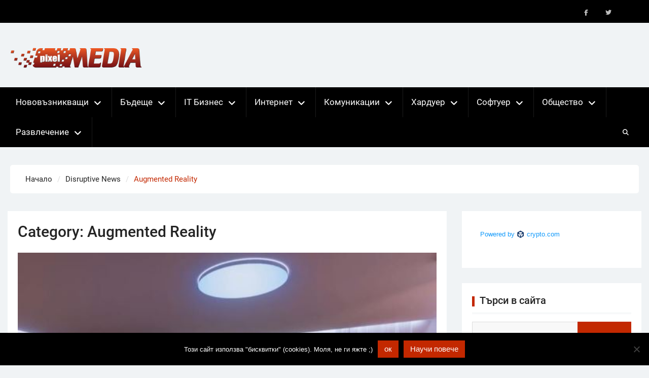

--- FILE ---
content_type: text/html; charset=UTF-8
request_url: https://pixelmedia.bg/category/disruptive-news/augmented-reality/
body_size: 21464
content:
<!DOCTYPE html> <html lang="en-US">
		<head>
			<meta charset="UTF-8">
		<meta name="viewport" content="width=device-width, initial-scale=1">
		<link rel="profile" href="http://gmpg.org/xfn/11">
		<link rel="pingback" href="https://pixelmedia.bg/xmlrpc.php">
		
<meta name='robots' content='index, follow, max-image-preview:large, max-snippet:-1, max-video-preview:-1' />

	<!-- This site is optimized with the Yoast SEO plugin v26.7 - https://yoast.com/wordpress/plugins/seo/ -->
	<title>Augmented Reality Archives - Новини за компютри, смартфони, технологии и наука</title>
	<link rel="canonical" href="https://pixelmedia.bg/category/disruptive-news/augmented-reality/" />
	<link rel="next" href="https://pixelmedia.bg/category/disruptive-news/augmented-reality/page/2/" />
	<meta property="og:locale" content="en_US" />
	<meta property="og:type" content="article" />
	<meta property="og:title" content="Augmented Reality Archives - Новини за компютри, смартфони, технологии и наука" />
	<meta property="og:url" content="https://pixelmedia.bg/category/disruptive-news/augmented-reality/" />
	<meta property="og:site_name" content="Новини за компютри, смартфони, технологии и наука" />
	<meta name="twitter:card" content="summary_large_image" />
	<meta name="twitter:site" content="@PixelMediaBG" />
	<script type="application/ld+json" class="yoast-schema-graph">{"@context":"https://schema.org","@graph":[{"@type":"CollectionPage","@id":"https://pixelmedia.bg/category/disruptive-news/augmented-reality/","url":"https://pixelmedia.bg/category/disruptive-news/augmented-reality/","name":"Augmented Reality Archives - Новини за компютри, смартфони, технологии и наука","isPartOf":{"@id":"https://pixelmedia.bg/#website"},"primaryImageOfPage":{"@id":"https://pixelmedia.bg/category/disruptive-news/augmented-reality/#primaryimage"},"image":{"@id":"https://pixelmedia.bg/category/disruptive-news/augmented-reality/#primaryimage"},"thumbnailUrl":"https://pixelmedia.bg/wp-content/uploads/2026/01/Capture-1.jpg","breadcrumb":{"@id":"https://pixelmedia.bg/category/disruptive-news/augmented-reality/#breadcrumb"},"inLanguage":"en-US"},{"@type":"ImageObject","inLanguage":"en-US","@id":"https://pixelmedia.bg/category/disruptive-news/augmented-reality/#primaryimage","url":"https://pixelmedia.bg/wp-content/uploads/2026/01/Capture-1.jpg","contentUrl":"https://pixelmedia.bg/wp-content/uploads/2026/01/Capture-1.jpg","width":537,"height":412},{"@type":"BreadcrumbList","@id":"https://pixelmedia.bg/category/disruptive-news/augmented-reality/#breadcrumb","itemListElement":[{"@type":"ListItem","position":1,"name":"Home","item":"https://pixelmedia.bg/"},{"@type":"ListItem","position":2,"name":"Disruptive News","item":"https://pixelmedia.bg/category/disruptive-news/"},{"@type":"ListItem","position":3,"name":"Augmented Reality"}]},{"@type":"WebSite","@id":"https://pixelmedia.bg/#website","url":"https://pixelmedia.bg/","name":"Новини за компютри, смартфони, технологии и наука","description":"Новини за технологии и наука","publisher":{"@id":"https://pixelmedia.bg/#organization"},"potentialAction":[{"@type":"SearchAction","target":{"@type":"EntryPoint","urlTemplate":"https://pixelmedia.bg/?s={search_term_string}"},"query-input":{"@type":"PropertyValueSpecification","valueRequired":true,"valueName":"search_term_string"}}],"inLanguage":"en-US"},{"@type":"Organization","@id":"https://pixelmedia.bg/#organization","name":"Luckyto Ltd.","url":"https://pixelmedia.bg/","logo":{"@type":"ImageObject","inLanguage":"en-US","@id":"https://pixelmedia.bg/#/schema/logo/image/","url":"https://pixelmedia.bg/wp-content/uploads/2024/11/logo.png","contentUrl":"https://pixelmedia.bg/wp-content/uploads/2024/11/logo.png","width":388,"height":90,"caption":"Luckyto Ltd."},"image":{"@id":"https://pixelmedia.bg/#/schema/logo/image/"},"sameAs":["https://www.facebook.com/PixelMedia.bg/","https://x.com/PixelMediaBG"]}]}</script>
	<!-- / Yoast SEO plugin. -->


<link rel="alternate" type="application/rss+xml" title="Новини за компютри, смартфони, технологии и наука &raquo; Feed" href="https://pixelmedia.bg/feed/" />
<link rel="alternate" type="application/rss+xml" title="Новини за компютри, смартфони, технологии и наука &raquo; Comments Feed" href="https://pixelmedia.bg/comments/feed/" />
<link rel="alternate" type="application/rss+xml" title="Новини за компютри, смартфони, технологии и наука &raquo; Augmented Reality Category Feed" href="https://pixelmedia.bg/category/disruptive-news/augmented-reality/feed/" />
<style id='wp-img-auto-sizes-contain-inline-css' type='text/css'>
img:is([sizes=auto i],[sizes^="auto," i]){contain-intrinsic-size:3000px 1500px}
/*# sourceURL=wp-img-auto-sizes-contain-inline-css */
</style>

<style id='wp-emoji-styles-inline-css' type='text/css'>

	img.wp-smiley, img.emoji {
		display: inline !important;
		border: none !important;
		box-shadow: none !important;
		height: 1em !important;
		width: 1em !important;
		margin: 0 0.07em !important;
		vertical-align: -0.1em !important;
		background: none !important;
		padding: 0 !important;
	}
/*# sourceURL=wp-emoji-styles-inline-css */
</style>
<link rel='stylesheet' id='wp-block-library-css' href='https://pixelmedia.bg/wp-includes/css/dist/block-library/style.min.css?ver=6.9' type='text/css' media='all' />
<style id='global-styles-inline-css' type='text/css'>
:root{--wp--preset--aspect-ratio--square: 1;--wp--preset--aspect-ratio--4-3: 4/3;--wp--preset--aspect-ratio--3-4: 3/4;--wp--preset--aspect-ratio--3-2: 3/2;--wp--preset--aspect-ratio--2-3: 2/3;--wp--preset--aspect-ratio--16-9: 16/9;--wp--preset--aspect-ratio--9-16: 9/16;--wp--preset--color--black: #111111;--wp--preset--color--cyan-bluish-gray: #abb8c3;--wp--preset--color--white: #ffffff;--wp--preset--color--pale-pink: #f78da7;--wp--preset--color--vivid-red: #cf2e2e;--wp--preset--color--luminous-vivid-orange: #ff6900;--wp--preset--color--luminous-vivid-amber: #fcb900;--wp--preset--color--light-green-cyan: #7bdcb5;--wp--preset--color--vivid-green-cyan: #00d084;--wp--preset--color--pale-cyan-blue: #8ed1fc;--wp--preset--color--vivid-cyan-blue: #0693e3;--wp--preset--color--vivid-purple: #9b51e0;--wp--preset--color--gray: #f4f4f4;--wp--preset--color--blue: 1b8be0;--wp--preset--color--orange: #ee3333;--wp--preset--gradient--vivid-cyan-blue-to-vivid-purple: linear-gradient(135deg,rgb(6,147,227) 0%,rgb(155,81,224) 100%);--wp--preset--gradient--light-green-cyan-to-vivid-green-cyan: linear-gradient(135deg,rgb(122,220,180) 0%,rgb(0,208,130) 100%);--wp--preset--gradient--luminous-vivid-amber-to-luminous-vivid-orange: linear-gradient(135deg,rgb(252,185,0) 0%,rgb(255,105,0) 100%);--wp--preset--gradient--luminous-vivid-orange-to-vivid-red: linear-gradient(135deg,rgb(255,105,0) 0%,rgb(207,46,46) 100%);--wp--preset--gradient--very-light-gray-to-cyan-bluish-gray: linear-gradient(135deg,rgb(238,238,238) 0%,rgb(169,184,195) 100%);--wp--preset--gradient--cool-to-warm-spectrum: linear-gradient(135deg,rgb(74,234,220) 0%,rgb(151,120,209) 20%,rgb(207,42,186) 40%,rgb(238,44,130) 60%,rgb(251,105,98) 80%,rgb(254,248,76) 100%);--wp--preset--gradient--blush-light-purple: linear-gradient(135deg,rgb(255,206,236) 0%,rgb(152,150,240) 100%);--wp--preset--gradient--blush-bordeaux: linear-gradient(135deg,rgb(254,205,165) 0%,rgb(254,45,45) 50%,rgb(107,0,62) 100%);--wp--preset--gradient--luminous-dusk: linear-gradient(135deg,rgb(255,203,112) 0%,rgb(199,81,192) 50%,rgb(65,88,208) 100%);--wp--preset--gradient--pale-ocean: linear-gradient(135deg,rgb(255,245,203) 0%,rgb(182,227,212) 50%,rgb(51,167,181) 100%);--wp--preset--gradient--electric-grass: linear-gradient(135deg,rgb(202,248,128) 0%,rgb(113,206,126) 100%);--wp--preset--gradient--midnight: linear-gradient(135deg,rgb(2,3,129) 0%,rgb(40,116,252) 100%);--wp--preset--font-size--small: 14px;--wp--preset--font-size--medium: 20px;--wp--preset--font-size--large: 42px;--wp--preset--font-size--x-large: 42px;--wp--preset--font-size--normal: 18px;--wp--preset--font-size--huge: 54px;--wp--preset--spacing--20: 0.44rem;--wp--preset--spacing--30: 0.67rem;--wp--preset--spacing--40: 1rem;--wp--preset--spacing--50: 1.5rem;--wp--preset--spacing--60: 2.25rem;--wp--preset--spacing--70: 3.38rem;--wp--preset--spacing--80: 5.06rem;--wp--preset--shadow--natural: 6px 6px 9px rgba(0, 0, 0, 0.2);--wp--preset--shadow--deep: 12px 12px 50px rgba(0, 0, 0, 0.4);--wp--preset--shadow--sharp: 6px 6px 0px rgba(0, 0, 0, 0.2);--wp--preset--shadow--outlined: 6px 6px 0px -3px rgb(255, 255, 255), 6px 6px rgb(0, 0, 0);--wp--preset--shadow--crisp: 6px 6px 0px rgb(0, 0, 0);}:where(.is-layout-flex){gap: 0.5em;}:where(.is-layout-grid){gap: 0.5em;}body .is-layout-flex{display: flex;}.is-layout-flex{flex-wrap: wrap;align-items: center;}.is-layout-flex > :is(*, div){margin: 0;}body .is-layout-grid{display: grid;}.is-layout-grid > :is(*, div){margin: 0;}:where(.wp-block-columns.is-layout-flex){gap: 2em;}:where(.wp-block-columns.is-layout-grid){gap: 2em;}:where(.wp-block-post-template.is-layout-flex){gap: 1.25em;}:where(.wp-block-post-template.is-layout-grid){gap: 1.25em;}.has-black-color{color: var(--wp--preset--color--black) !important;}.has-cyan-bluish-gray-color{color: var(--wp--preset--color--cyan-bluish-gray) !important;}.has-white-color{color: var(--wp--preset--color--white) !important;}.has-pale-pink-color{color: var(--wp--preset--color--pale-pink) !important;}.has-vivid-red-color{color: var(--wp--preset--color--vivid-red) !important;}.has-luminous-vivid-orange-color{color: var(--wp--preset--color--luminous-vivid-orange) !important;}.has-luminous-vivid-amber-color{color: var(--wp--preset--color--luminous-vivid-amber) !important;}.has-light-green-cyan-color{color: var(--wp--preset--color--light-green-cyan) !important;}.has-vivid-green-cyan-color{color: var(--wp--preset--color--vivid-green-cyan) !important;}.has-pale-cyan-blue-color{color: var(--wp--preset--color--pale-cyan-blue) !important;}.has-vivid-cyan-blue-color{color: var(--wp--preset--color--vivid-cyan-blue) !important;}.has-vivid-purple-color{color: var(--wp--preset--color--vivid-purple) !important;}.has-black-background-color{background-color: var(--wp--preset--color--black) !important;}.has-cyan-bluish-gray-background-color{background-color: var(--wp--preset--color--cyan-bluish-gray) !important;}.has-white-background-color{background-color: var(--wp--preset--color--white) !important;}.has-pale-pink-background-color{background-color: var(--wp--preset--color--pale-pink) !important;}.has-vivid-red-background-color{background-color: var(--wp--preset--color--vivid-red) !important;}.has-luminous-vivid-orange-background-color{background-color: var(--wp--preset--color--luminous-vivid-orange) !important;}.has-luminous-vivid-amber-background-color{background-color: var(--wp--preset--color--luminous-vivid-amber) !important;}.has-light-green-cyan-background-color{background-color: var(--wp--preset--color--light-green-cyan) !important;}.has-vivid-green-cyan-background-color{background-color: var(--wp--preset--color--vivid-green-cyan) !important;}.has-pale-cyan-blue-background-color{background-color: var(--wp--preset--color--pale-cyan-blue) !important;}.has-vivid-cyan-blue-background-color{background-color: var(--wp--preset--color--vivid-cyan-blue) !important;}.has-vivid-purple-background-color{background-color: var(--wp--preset--color--vivid-purple) !important;}.has-black-border-color{border-color: var(--wp--preset--color--black) !important;}.has-cyan-bluish-gray-border-color{border-color: var(--wp--preset--color--cyan-bluish-gray) !important;}.has-white-border-color{border-color: var(--wp--preset--color--white) !important;}.has-pale-pink-border-color{border-color: var(--wp--preset--color--pale-pink) !important;}.has-vivid-red-border-color{border-color: var(--wp--preset--color--vivid-red) !important;}.has-luminous-vivid-orange-border-color{border-color: var(--wp--preset--color--luminous-vivid-orange) !important;}.has-luminous-vivid-amber-border-color{border-color: var(--wp--preset--color--luminous-vivid-amber) !important;}.has-light-green-cyan-border-color{border-color: var(--wp--preset--color--light-green-cyan) !important;}.has-vivid-green-cyan-border-color{border-color: var(--wp--preset--color--vivid-green-cyan) !important;}.has-pale-cyan-blue-border-color{border-color: var(--wp--preset--color--pale-cyan-blue) !important;}.has-vivid-cyan-blue-border-color{border-color: var(--wp--preset--color--vivid-cyan-blue) !important;}.has-vivid-purple-border-color{border-color: var(--wp--preset--color--vivid-purple) !important;}.has-vivid-cyan-blue-to-vivid-purple-gradient-background{background: var(--wp--preset--gradient--vivid-cyan-blue-to-vivid-purple) !important;}.has-light-green-cyan-to-vivid-green-cyan-gradient-background{background: var(--wp--preset--gradient--light-green-cyan-to-vivid-green-cyan) !important;}.has-luminous-vivid-amber-to-luminous-vivid-orange-gradient-background{background: var(--wp--preset--gradient--luminous-vivid-amber-to-luminous-vivid-orange) !important;}.has-luminous-vivid-orange-to-vivid-red-gradient-background{background: var(--wp--preset--gradient--luminous-vivid-orange-to-vivid-red) !important;}.has-very-light-gray-to-cyan-bluish-gray-gradient-background{background: var(--wp--preset--gradient--very-light-gray-to-cyan-bluish-gray) !important;}.has-cool-to-warm-spectrum-gradient-background{background: var(--wp--preset--gradient--cool-to-warm-spectrum) !important;}.has-blush-light-purple-gradient-background{background: var(--wp--preset--gradient--blush-light-purple) !important;}.has-blush-bordeaux-gradient-background{background: var(--wp--preset--gradient--blush-bordeaux) !important;}.has-luminous-dusk-gradient-background{background: var(--wp--preset--gradient--luminous-dusk) !important;}.has-pale-ocean-gradient-background{background: var(--wp--preset--gradient--pale-ocean) !important;}.has-electric-grass-gradient-background{background: var(--wp--preset--gradient--electric-grass) !important;}.has-midnight-gradient-background{background: var(--wp--preset--gradient--midnight) !important;}.has-small-font-size{font-size: var(--wp--preset--font-size--small) !important;}.has-medium-font-size{font-size: var(--wp--preset--font-size--medium) !important;}.has-large-font-size{font-size: var(--wp--preset--font-size--large) !important;}.has-x-large-font-size{font-size: var(--wp--preset--font-size--x-large) !important;}
/*# sourceURL=global-styles-inline-css */
</style>

<style id='classic-theme-styles-inline-css' type='text/css'>
/*! This file is auto-generated */
.wp-block-button__link{color:#fff;background-color:#32373c;border-radius:9999px;box-shadow:none;text-decoration:none;padding:calc(.667em + 2px) calc(1.333em + 2px);font-size:1.125em}.wp-block-file__button{background:#32373c;color:#fff;text-decoration:none}
/*# sourceURL=/wp-includes/css/classic-themes.min.css */
</style>
<link rel='stylesheet' id='cookie-notice-front-css' href='https://pixelmedia.bg/wp-content/plugins/cookie-notice/css/front.min.css?ver=2.5.11' type='text/css' media='all' />
<link rel='stylesheet' id='magazine-power-font-awesome-css' href='https://pixelmedia.bg/wp-content/themes/magazine-power/third-party/font-awesome/css/all.min.css?ver=6.7.2' type='text/css' media='all' />
<link rel='stylesheet' id='magazine-power-google-fonts-css' href='https://pixelmedia.bg/wp-content/fonts/b936ee7b40bd6d83f5c4d6295dd8b0d2.css?ver=1.0.3' type='text/css' media='all' />
<link rel='stylesheet' id='jquery-sidr-css' href='https://pixelmedia.bg/wp-content/themes/magazine-power/third-party/sidr/css/jquery.sidr.dark.min.css?ver=2.2.1' type='text/css' media='all' />
<link rel='stylesheet' id='jquery-slick-css' href='https://pixelmedia.bg/wp-content/themes/magazine-power/third-party/slick/slick.min.css?ver=1.8.1' type='text/css' media='all' />
<link rel='stylesheet' id='magazine-power-style-css' href='https://pixelmedia.bg/wp-content/themes/magazine-power/style.css?ver=2.0.1' type='text/css' media='all' />
<link rel='stylesheet' id='magazine-power-block-style-css' href='https://pixelmedia.bg/wp-content/themes/magazine-power/css/blocks.css?ver=20260107-102029' type='text/css' media='all' />
<script type="text/javascript" id="cookie-notice-front-js-before">
/* <![CDATA[ */
var cnArgs = {"ajaxUrl":"https:\/\/pixelmedia.bg\/wp-admin\/admin-ajax.php","nonce":"f0cd1e6c68","hideEffect":"fade","position":"bottom","onScroll":false,"onScrollOffset":100,"onClick":false,"cookieName":"cookie_notice_accepted","cookieTime":2592000,"cookieTimeRejected":2592000,"globalCookie":false,"redirection":false,"cache":true,"revokeCookies":false,"revokeCookiesOpt":"automatic"};

//# sourceURL=cookie-notice-front-js-before
/* ]]> */
</script>
<script type="text/javascript" src="https://pixelmedia.bg/wp-content/plugins/cookie-notice/js/front.min.js?ver=2.5.11" id="cookie-notice-front-js"></script>
<script type="text/javascript" src="https://pixelmedia.bg/wp-includes/js/jquery/jquery.min.js?ver=3.7.1" id="jquery-core-js"></script>
<script type="text/javascript" src="https://pixelmedia.bg/wp-includes/js/jquery/jquery-migrate.min.js?ver=3.4.1" id="jquery-migrate-js"></script>
<link rel="https://api.w.org/" href="https://pixelmedia.bg/wp-json/" /><link rel="alternate" title="JSON" type="application/json" href="https://pixelmedia.bg/wp-json/wp/v2/categories/10" /><link rel="EditURI" type="application/rsd+xml" title="RSD" href="https://pixelmedia.bg/xmlrpc.php?rsd" />
<meta name="generator" content="WordPress 6.9" />
<!-- Google tag (gtag.js) -->
<script async src="https://www.googletagmanager.com/gtag/js?id=G-ENMJV34WB0"></script>
<script>
  window.dataLayer = window.dataLayer || [];
  function gtag(){dataLayer.push(arguments);}
  gtag('js', new Date());

  gtag('config', 'G-ENMJV34WB0');
</script>

<script async src="//pagead2.googlesyndication.com/pagead/js/adsbygoogle.js"></script>
<script>
  (adsbygoogle = window.adsbygoogle || []).push({
    google_ad_client: "ca-pub-2020719918850596",
    enable_page_level_ads: true
  });
</script>

<!--<script>
  (function(b,i,t,C,O,I,N) {
    window.addEventListener('load',function() {
      if(b.getElementById(C))return;
      I=b.createElement(i),N=b.getElementsByTagName(i)[0];
      I.src=t;I.id=C;N.parentNode.insertBefore(I, N);
    },false)
  })(document,'script','https://widgets.bitcoin.com/widget.js','btcwdgt');
</script>-->

<!--<script async src="https://securepubads.g.doubleclick.net/tag/js/gpt.js"></script>-->
<script>
  window.googletag = window.googletag || {cmd: []};
  googletag.cmd.push(function() {
    googletag.defineSlot('/150116058/adx_pixelmedia/adx_pixelmedia_300x600', [300, 600], 'div-gpt-ad-1566217755272-0').addService(googletag.pubads());
    googletag.pubads().enableSingleRequest();
    googletag.enableServices();
  });
</script>

<script data-host="https://count.bg" data-dnt="false" src="https://count.bg/js/script.js" id="ZwSg9rf6GA" async defer></script>
<link rel="icon" href="https://pixelmedia.bg/wp-content/uploads/2024/11/cropped-favicon-120x120.png" sizes="32x32" />
<link rel="icon" href="https://pixelmedia.bg/wp-content/uploads/2024/11/cropped-favicon-250x250.png" sizes="192x192" />
<link rel="apple-touch-icon" href="https://pixelmedia.bg/wp-content/uploads/2024/11/cropped-favicon-250x250.png" />
<meta name="msapplication-TileImage" content="https://pixelmedia.bg/wp-content/uploads/2024/11/cropped-favicon.png" />
		<style type="text/css" id="wp-custom-css">
			.site-info {
    display: none;
}
.container {
    width: 1650px;
}
.main-navigation ul li a {
    padding: 15px 16px;
}
.block-content span.cat-links{display: none!important;}

.magazine_power_widget_news_block .block-item-inner img { 
object-fit: cover;
    height: 350px;
}

.main-navigation ul ul {
    min-width: 250px;
    width: 250px;
}
.widget-title::after {
    background: #c32800;
}
a, .entry-content a{
    color: #c32800;
}
a:hover, a:focus, a:active {
    color: #000000;
}
.main-navigation ul ul a:hover,.scrollup:hover, #breadcrumb {
    color: #c32800;
}
.main-navigation li a:hover:before,
.main-navigation li.current-menu-item a:before,
.main-navigation li.current_page_item a:before,
.main-navigation li:hover > a:before, .scrollup:hover {
    background-color:#c32800;
}
.button, a.button, input[type="button"], input[type="reset"], input[type="submit"] {
    background: #c32800 none repeat scroll 0 0;
}

.entry-title a:hover {
    color:#c32800;
}
.entry-meta a:hover {
    color:#c32800;
}
.page-numbers.current,
.nav-links a.page-numbers:hover {
    background: #c32800 none repeat scroll 0 0;
    color: #ffffff;
    border: 1px solid #c32800;

}

.comment-navigation .nav-previous a:hover, .posts-navigation .nav-previous a:hover, .post-navigation .nav-previous a:hover {
    background: #c32800;
}
.comment-navigation .nav-next a:hover, .posts-navigation .nav-next a:hover, .post-navigation .nav-next a:hover {
    background: #c32800;
}
.sidebar ul li::before {
    color: #c32800;
}
.magazine_power_widget_latest_news .latest-news-title a:hover, .magazine_power_widget_categorized_news .categorized-news-title a:hover { color:#c32800;}
.entry-content a:not(.more-link):not(.button):not(.wp-block-button__link), .entry-summary a:not(.more-link):not(.button):not(.wp-block-button__link), .ew-about a:not(.more-link):not(.button), .widget_text a:not(.more-link):not(.button), .comment-content a {
   text-decoration: none
}
a.read-more {
    background: #c32800;
    color: #fff;
}
a.read-more:hover {
     color: #fff;
}
.wp-post-image { width:100%;}
#footer-navigation li a:hover,#colophon a:hover {
    color: #c32800;
}
.header-search-box a:hover {
    background: #c32800 none repeat scroll 0 0;
}
.comments-link { display: none;}
.magazine_power_widget_categorized_news .categorized-news-layout-1 .categorized-news-thumb img {
    object-fit: cover;
    height: 250px;
}
.magazine_power_widget_latest_news .latest-news-layout-2 .latest-news-thumb img {
		object-fit: cover;
    height: 250px;
}
@media only screen and (max-width: 1024px) {
.magazine_power_widget_news_block .block-item-inner {
    height: auto;
}
}
@media only screen and (max-width: 900px) {
	#mobile-trigger i {
        background-color: #c32800;

    }
	.block-item-thumb {
  max-height: auto;
}
	.block-item-thumb img {
    height:auto;
}
	.block-content h3, .news-block-widget .item-half h3, .magazine_power_widget_news_carousel .carousel-item .carousel-item-content .carousel-item-title {
        font-size: 15px;
    }
}
}

		</style>
		</head>

<body class="archive category category-augmented-reality category-10 wp-custom-logo wp-embed-responsive wp-theme-magazine-power cookies-not-set group-blog global-layout-right-sidebar">
	<!-- <script async src="https://go.twads.gg/adsbytwadsgg.js?client=671ff2b1746baca8133955f0" crossorigin="anonymous"></script> -->

			<div id="page" class="hfeed site">
		<a class="skip-link screen-reader-text" href="#content">Skip to content</a>
				<div class="mobile-nav-wrap">
			<a id="mobile-trigger" href="#mob-menu"><i class="fas fa-bars"></i></a>
			<div id="mob-menu">
				<ul id="menu-menu-1" class="menu"><li id="menu-item-9" class="menu-item menu-item-type-taxonomy menu-item-object-category current-category-ancestor current-menu-ancestor current-menu-parent current-category-parent menu-item-has-children menu-item-9"><a href="https://pixelmedia.bg/category/disruptive-news/">Нововъзникващи</a>
<ul class="sub-menu">
	<li id="menu-item-17" class="menu-item menu-item-type-taxonomy menu-item-object-category menu-item-17"><a href="https://pixelmedia.bg/category/disruptive-news/%d0%b4%d1%80%d0%be%d0%bd%d0%b8/">Дронове</a></li>
	<li id="menu-item-15" class="menu-item menu-item-type-taxonomy menu-item-object-category menu-item-15"><a href="https://pixelmedia.bg/category/disruptive-news/internet-of-things/">Internet of Things</a></li>
	<li id="menu-item-13" class="menu-item menu-item-type-taxonomy menu-item-object-category menu-item-13"><a href="https://pixelmedia.bg/category/disruptive-news/connected-cars/">Автономни коли</a></li>
	<li id="menu-item-10" class="menu-item menu-item-type-taxonomy menu-item-object-category menu-item-10"><a href="https://pixelmedia.bg/category/disruptive-news/3d-%d0%bf%d1%80%d0%b8%d0%bd%d1%82%d0%b5%d1%80%d0%b8/">3D принтери</a></li>
	<li id="menu-item-42544" class="menu-item menu-item-type-taxonomy menu-item-object-category menu-item-42544"><a href="https://pixelmedia.bg/category/%d0%b1%d1%8a%d0%b4%d0%b5%d1%89%d0%b5/brain-computer-interface/">Brain Computer Interface</a></li>
	<li id="menu-item-44013" class="menu-item menu-item-type-taxonomy menu-item-object-category menu-item-44013"><a href="https://pixelmedia.bg/category/disruptive-news/fintech/">Fintech</a></li>
	<li id="menu-item-84" class="menu-item menu-item-type-taxonomy menu-item-object-category menu-item-84"><a href="https://pixelmedia.bg/category/disruptive-news/%d0%ba%d1%80%d0%b8%d0%bf%d1%82%d0%be%d0%b2%d0%b0%d0%bb%d1%83%d1%82%d0%b8/">Крипто и блокчейн</a></li>
	<li id="menu-item-36" class="menu-item menu-item-type-taxonomy menu-item-object-category menu-item-36"><a href="https://pixelmedia.bg/category/disruptive-news/%d0%b2%d0%b8%d1%80%d1%82%d1%83%d0%b0%d0%bb%d0%bd%d0%b0-%d1%80%d0%b5%d0%b0%d0%bb%d0%bd%d0%be%d1%81%d1%82/">Виртуална реалност</a></li>
	<li id="menu-item-11" class="menu-item menu-item-type-taxonomy menu-item-object-category current-menu-item menu-item-11"><a href="https://pixelmedia.bg/category/disruptive-news/augmented-reality/" aria-current="page">Augmented reality</a></li>
	<li id="menu-item-16" class="menu-item menu-item-type-taxonomy menu-item-object-category menu-item-16"><a href="https://pixelmedia.bg/category/disruptive-news/shared-economy/">Shared Economy</a></li>
	<li id="menu-item-14" class="menu-item menu-item-type-taxonomy menu-item-object-category menu-item-14"><a href="https://pixelmedia.bg/category/disruptive-news/crowdfunding/">Crowdfunding</a></li>
</ul>
</li>
<li id="menu-item-26" class="menu-item menu-item-type-taxonomy menu-item-object-category menu-item-has-children menu-item-26"><a href="https://pixelmedia.bg/category/%d0%b1%d1%8a%d0%b4%d0%b5%d1%89%d0%b5/">Бъдеще</a>
<ul class="sub-menu">
	<li id="menu-item-82" class="menu-item menu-item-type-taxonomy menu-item-object-category menu-item-82"><a href="https://pixelmedia.bg/category/%d0%b1%d1%8a%d0%b4%d0%b5%d1%89%d0%b5/%d0%bd%d0%b0%d1%83%d0%ba%d0%b0/">Наука</a></li>
	<li id="menu-item-29" class="menu-item menu-item-type-taxonomy menu-item-object-category menu-item-29"><a href="https://pixelmedia.bg/category/%d0%b1%d1%8a%d0%b4%d0%b5%d1%89%d0%b5/%d0%b8%d0%b7%d0%ba%d1%83%d1%81%d1%82%d0%b2%d0%b5%d0%bd-%d0%b8%d0%bd%d1%82%d0%b5%d0%bb%d0%b5%d0%ba%d1%82/">Изкуствен интелект</a></li>
	<li id="menu-item-69524" class="menu-item menu-item-type-taxonomy menu-item-object-category menu-item-69524"><a href="https://pixelmedia.bg/category/%d0%b1%d1%8a%d0%b4%d0%b5%d1%89%d0%b5/%d1%80%d0%be%d0%b1%d0%be%d1%82%d0%b8%d0%ba%d0%b0/">Роботика</a></li>
	<li id="menu-item-81" class="menu-item menu-item-type-taxonomy menu-item-object-category menu-item-81"><a href="https://pixelmedia.bg/category/%d0%b1%d1%8a%d0%b4%d0%b5%d1%89%d0%b5/%d0%bd%d0%b0%d0%bd%d0%be%d1%82%d0%b5%d1%85%d0%bd%d0%be%d0%bb%d0%be%d0%b3%d0%b8%d0%b8/">Нанотехнологии</a></li>
	<li id="menu-item-96" class="menu-item menu-item-type-taxonomy menu-item-object-category menu-item-96"><a href="https://pixelmedia.bg/category/%d0%b1%d1%8a%d0%b4%d0%b5%d1%89%d0%b5/%d0%b1%d0%b8%d0%be%d1%82%d0%b5%d1%85%d0%bd%d0%be%d0%bb%d0%be%d0%b3%d0%b8%d0%b8/">Биотехнологии</a></li>
	<li id="menu-item-69523" class="menu-item menu-item-type-taxonomy menu-item-object-category menu-item-69523"><a href="https://pixelmedia.bg/category/%d0%b1%d1%8a%d0%b4%d0%b5%d1%89%d0%b5/%d0%b1%d0%b8%d0%be%d0%bd%d0%b8%d0%ba%d0%b0/">Бионика</a></li>
	<li id="menu-item-80" class="menu-item menu-item-type-taxonomy menu-item-object-category menu-item-80"><a href="https://pixelmedia.bg/category/%d0%b1%d1%8a%d0%b4%d0%b5%d1%89%d0%b5/%d0%ba%d0%be%d1%81%d0%bc%d0%be%d1%81/">Космос</a></li>
	<li id="menu-item-83" class="menu-item menu-item-type-taxonomy menu-item-object-category menu-item-83"><a href="https://pixelmedia.bg/category/%d0%b1%d1%8a%d0%b4%d0%b5%d1%89%d0%b5/%d1%82%d1%80%d0%b0%d0%bd%d1%81%d0%bf%d0%be%d1%80%d1%82/">Транспорт</a></li>
	<li id="menu-item-42543" class="menu-item menu-item-type-taxonomy menu-item-object-category menu-item-42543"><a href="https://pixelmedia.bg/category/%d0%b1%d1%8a%d0%b4%d0%b5%d1%89%d0%b5/%d0%b3%d1%80%d0%b0%d0%b4%d0%be%d0%b2%d0%b5/">Градове</a></li>
</ul>
</li>
<li id="menu-item-18" class="menu-item menu-item-type-taxonomy menu-item-object-category menu-item-has-children menu-item-18"><a href="https://pixelmedia.bg/category/it-%d0%b1%d0%b8%d0%b7%d0%bd%d0%b5%d1%81/">IT Бизнес</a>
<ul class="sub-menu">
	<li id="menu-item-20" class="menu-item menu-item-type-taxonomy menu-item-object-category menu-item-20"><a href="https://pixelmedia.bg/category/it-%d0%b1%d0%b8%d0%b7%d0%bd%d0%b5%d1%81/it-%d0%ba%d0%be%d0%bc%d0%bf%d0%b0%d0%bd%d0%b8%d0%b8/">IT Компании</a></li>
	<li id="menu-item-19" class="menu-item menu-item-type-taxonomy menu-item-object-category menu-item-19"><a href="https://pixelmedia.bg/category/it-%d0%b1%d0%b8%d0%b7%d0%bd%d0%b5%d1%81/it-%d0%ba%d0%b0%d0%b4%d1%80%d0%b8/">IT кадри</a></li>
	<li id="menu-item-92" class="menu-item menu-item-type-taxonomy menu-item-object-category menu-item-92"><a href="https://pixelmedia.bg/category/it-%d0%b1%d0%b8%d0%b7%d0%bd%d0%b5%d1%81/%d1%81%d1%82%d0%b0%d1%80%d1%82%d1%8a%d0%bf/">Стартъпи</a></li>
	<li id="menu-item-91" class="menu-item menu-item-type-taxonomy menu-item-object-category menu-item-91"><a href="https://pixelmedia.bg/category/it-%d0%b1%d0%b8%d0%b7%d0%bd%d0%b5%d1%81/%d1%80%d0%b5%d0%b3%d1%83%d0%bb%d0%b0%d1%86%d0%b8%d0%b8/">IT регулации</a></li>
	<li id="menu-item-24" class="menu-item menu-item-type-taxonomy menu-item-object-category menu-item-24"><a href="https://pixelmedia.bg/category/it-%d0%b1%d0%b8%d0%b7%d0%bd%d0%b5%d1%81/%d0%b5%d0%b2%d1%80%d0%be%d1%84%d0%b8%d0%bd%d0%b0%d0%bd%d1%81%d0%b8%d1%80%d0%b0%d0%bd%d0%b5/">Еврофинансиране</a></li>
</ul>
</li>
<li id="menu-item-33" class="menu-item menu-item-type-taxonomy menu-item-object-category menu-item-has-children menu-item-33"><a href="https://pixelmedia.bg/category/%d0%b8%d0%bd%d1%82%d0%b5%d1%80%d0%bd%d0%b5%d1%82/">Интернет</a>
<ul class="sub-menu">
	<li id="menu-item-99" class="menu-item menu-item-type-taxonomy menu-item-object-category menu-item-99"><a href="https://pixelmedia.bg/category/%d0%b8%d0%bd%d1%82%d0%b5%d1%80%d0%bd%d0%b5%d1%82/%d1%85%d0%be%d1%81%d1%82%d0%b8%d0%bd%d0%b3-%d0%b8-%d0%b4%d0%be%d0%bc%d0%b5%d0%b9%d0%bd%d0%b8/">Хостинг и домейни</a></li>
	<li id="menu-item-90" class="menu-item menu-item-type-taxonomy menu-item-object-category menu-item-90"><a href="https://pixelmedia.bg/category/%d0%b8%d0%bd%d1%82%d0%b5%d1%80%d0%bd%d0%b5%d1%82/%d1%81%d0%be%d1%86%d0%b8%d0%b0%d0%bb%d0%bd%d0%b8-%d0%bc%d1%80%d0%b5%d0%b6%d0%b8/">Социални мрежи</a></li>
	<li id="menu-item-88" class="menu-item menu-item-type-taxonomy menu-item-object-category menu-item-88"><a href="https://pixelmedia.bg/category/%d0%b8%d0%bd%d1%82%d0%b5%d1%80%d0%bd%d0%b5%d1%82/%d0%be%d0%bd%d0%bb%d0%b0%d0%b9%d0%bd-%d1%82%d1%8a%d1%80%d0%b3%d0%be%d0%b2%d0%b8%d1%8f/">Онлайн търговия</a></li>
	<li id="menu-item-89" class="menu-item menu-item-type-taxonomy menu-item-object-category menu-item-89"><a href="https://pixelmedia.bg/category/%d0%b8%d0%bd%d1%82%d0%b5%d1%80%d0%bd%d0%b5%d1%82/%d0%be%d0%bd%d0%bb%d0%b0%d0%b9%d0%bd-%d1%83%d1%81%d0%bb%d1%83%d0%b3%d0%b8/">Онлайн услуги</a></li>
	<li id="menu-item-37" class="menu-item menu-item-type-taxonomy menu-item-object-category menu-item-37"><a href="https://pixelmedia.bg/category/%d0%b8%d0%bd%d1%82%d0%b5%d1%80%d0%bd%d0%b5%d1%82/%d0%b4%d0%b8%d0%b3%d0%b8%d1%82%d0%b0%d0%bb%d0%b5%d0%bd-%d0%bc%d0%b0%d1%80%d0%ba%d0%b5%d1%82%d0%b8%d0%bd%d0%b3/">Дигитален маркетинг</a></li>
</ul>
</li>
<li id="menu-item-39" class="menu-item menu-item-type-taxonomy menu-item-object-category menu-item-has-children menu-item-39"><a href="https://pixelmedia.bg/category/%d0%ba%d0%be%d0%bc%d1%83%d0%bd%d0%b8%d0%ba%d0%b0%d1%86%d0%b8%d0%b8/">Комуникации</a>
<ul class="sub-menu">
	<li id="menu-item-93" class="menu-item menu-item-type-taxonomy menu-item-object-category menu-item-93"><a href="https://pixelmedia.bg/category/%d0%ba%d0%be%d0%bc%d1%83%d0%bd%d0%b8%d0%ba%d0%b0%d1%86%d0%b8%d0%b8/%d1%82%d0%b5%d0%bb%d0%b5%d0%ba%d0%be%d0%bc-%d0%b1%d0%b8%d0%b7%d0%bd%d0%b5%d1%81/">Телеком бизнес</a></li>
	<li id="menu-item-94" class="menu-item menu-item-type-taxonomy menu-item-object-category menu-item-94"><a href="https://pixelmedia.bg/category/%d0%ba%d0%be%d0%bc%d1%83%d0%bd%d0%b8%d0%ba%d0%b0%d1%86%d0%b8%d0%b8/%d1%82%d0%b5%d0%bb%d0%b5%d0%ba%d0%be%d0%bc-%d1%81%d1%82%d0%b0%d0%bd%d0%b4%d0%b0%d1%80%d1%82%d0%b8/">Телеком стандарти</a></li>
	<li id="menu-item-42" class="menu-item menu-item-type-taxonomy menu-item-object-category menu-item-42"><a href="https://pixelmedia.bg/category/%d0%ba%d0%be%d0%bc%d1%83%d0%bd%d0%b8%d0%ba%d0%b0%d1%86%d0%b8%d0%b8/%d0%ba%d0%be%d0%bc%d0%bf%d1%8e%d1%82%d1%8a%d1%80%d0%bd%d0%b8-%d0%bc%d1%80%d0%b5%d0%b6%d0%b8/">Компютърни мрежи</a></li>
	<li id="menu-item-69526" class="menu-item menu-item-type-taxonomy menu-item-object-category menu-item-69526"><a href="https://pixelmedia.bg/category/%d0%ba%d0%be%d0%bc%d1%83%d0%bd%d0%b8%d0%ba%d0%b0%d1%86%d0%b8%d0%b8/%d0%be%d0%b1%d0%b5%d0%b4%d0%b8%d0%bd%d0%b5%d0%bd%d0%b8-%d0%ba%d0%be%d0%bc%d1%83%d0%bd%d0%b8%d0%ba%d0%b0%d1%86%d0%b8%d0%b8/">Обединени комуникации</a></li>
	<li id="menu-item-95" class="menu-item menu-item-type-taxonomy menu-item-object-category menu-item-95"><a href="https://pixelmedia.bg/category/%d0%ba%d0%be%d0%bc%d1%83%d0%bd%d0%b8%d0%ba%d0%b0%d1%86%d0%b8%d0%b8/%d1%86%d0%b5%d0%bd%d1%82%d1%80%d0%be%d0%b2%d0%b5-%d0%b7%d0%b0-%d0%b4%d0%b0%d0%bd%d0%bd%d0%b8/">Центрове за данни</a></li>
	<li id="menu-item-41" class="menu-item menu-item-type-taxonomy menu-item-object-category menu-item-41"><a href="https://pixelmedia.bg/category/%d0%ba%d0%be%d0%bc%d1%83%d0%bd%d0%b8%d0%ba%d0%b0%d1%86%d0%b8%d0%b8/%d0%b2%d0%b8%d0%b4%d0%b5%d0%be%d0%bd%d0%b0%d0%b1%d0%bb%d1%8e%d0%b4%d0%b5%d0%bd%d0%b8%d0%b5/">Видеонаблюдение</a></li>
</ul>
</li>
<li id="menu-item-74" class="menu-item menu-item-type-taxonomy menu-item-object-category menu-item-has-children menu-item-74"><a href="https://pixelmedia.bg/category/%d1%85%d0%b0%d1%80%d0%b4%d1%83%d0%b5%d1%80/">Хардуер</a>
<ul class="sub-menu">
	<li id="menu-item-77" class="menu-item menu-item-type-taxonomy menu-item-object-category menu-item-77"><a href="https://pixelmedia.bg/category/%d1%85%d0%b0%d1%80%d0%b4%d1%83%d0%b5%d1%80/%d1%82%d0%b5%d0%bb%d0%b5%d1%84%d0%be%d0%bd%d0%b8/">Телефони</a></li>
	<li id="menu-item-57" class="menu-item menu-item-type-taxonomy menu-item-object-category menu-item-57"><a href="https://pixelmedia.bg/category/%d1%85%d0%b0%d1%80%d0%b4%d1%83%d0%b5%d1%80/%d0%b4%d0%b6%d0%b0%d0%b4%d0%b6%d0%b8/">Джаджи</a></li>
	<li id="menu-item-58" class="menu-item menu-item-type-taxonomy menu-item-object-category menu-item-58"><a href="https://pixelmedia.bg/category/%d1%85%d0%b0%d1%80%d0%b4%d1%83%d0%b5%d1%80/%d0%ba%d0%be%d0%bc%d0%bf%d1%8e%d1%82%d1%80%d0%b8-%d0%bf%d0%b5%d1%80%d0%b8%d1%84%d0%b5%d1%80%d0%b8%d1%8f/">Компютри и периферия</a></li>
	<li id="menu-item-75" class="menu-item menu-item-type-taxonomy menu-item-object-category menu-item-75"><a href="https://pixelmedia.bg/category/%d1%85%d0%b0%d1%80%d0%b4%d1%83%d0%b5%d1%80/%d1%81%d1%8a%d1%80%d0%b2%d1%8a%d1%80%d0%b8/">Сървъри</a></li>
	<li id="menu-item-76" class="menu-item menu-item-type-taxonomy menu-item-object-category menu-item-76"><a href="https://pixelmedia.bg/category/%d1%85%d0%b0%d1%80%d0%b4%d1%83%d0%b5%d1%80/%d1%82%d0%b5%d0%bb%d0%b5%d0%b2%d0%b8%d0%b7%d0%be%d1%80%d0%b8/">Телевизори</a></li>
	<li id="menu-item-78" class="menu-item menu-item-type-taxonomy menu-item-object-category menu-item-78"><a href="https://pixelmedia.bg/category/%d1%85%d0%b0%d1%80%d0%b4%d1%83%d0%b5%d1%80/%d1%84%d0%be%d1%82%d0%be-%d0%b2%d0%b8%d0%b4%d0%b5%d0%be/">Фото и видео</a></li>
	<li id="menu-item-55" class="menu-item menu-item-type-taxonomy menu-item-object-category menu-item-55"><a href="https://pixelmedia.bg/category/%d1%85%d0%b0%d1%80%d0%b4%d1%83%d0%b5%d1%80/%d0%b0%d1%83%d0%b4%d0%b8%d0%be/">Аудио</a></li>
	<li id="menu-item-56" class="menu-item menu-item-type-taxonomy menu-item-object-category menu-item-56"><a href="https://pixelmedia.bg/category/%d1%85%d0%b0%d1%80%d0%b4%d1%83%d0%b5%d1%80/%d0%b1%d1%8f%d0%bb%d0%b0-%d1%82%d0%b5%d1%85%d0%bd%d0%b8%d0%ba%d0%b0/">Бяла техника</a></li>
</ul>
</li>
<li id="menu-item-67" class="menu-item menu-item-type-taxonomy menu-item-object-category menu-item-has-children menu-item-67"><a href="https://pixelmedia.bg/category/%d1%81%d0%be%d1%84%d1%82%d1%83%d0%b5%d1%80/">Софтуер</a>
<ul class="sub-menu">
	<li id="menu-item-68" class="menu-item menu-item-type-taxonomy menu-item-object-category menu-item-68"><a href="https://pixelmedia.bg/category/%d1%81%d0%be%d1%84%d1%82%d1%83%d0%b5%d1%80/%d0%bc%d0%be%d0%b1%d0%b8%d0%bb%d0%bd%d0%b8-%d0%bf%d1%80%d0%b8%d0%bb%d0%be%d0%b6%d0%b5%d0%bd%d0%b8%d1%8f/">Мобилни приложения</a></li>
	<li id="menu-item-69" class="menu-item menu-item-type-taxonomy menu-item-object-category menu-item-69"><a href="https://pixelmedia.bg/category/%d1%81%d0%be%d1%84%d1%82%d1%83%d0%b5%d1%80/%d0%be%d0%bf%d0%b5%d1%80%d0%b0%d1%86%d0%b8%d0%be%d0%bd%d0%bd%d0%b8-%d1%81%d0%b8%d1%81%d1%82%d0%b5%d0%bc%d0%b8/">Операционни системи</a></li>
	<li id="menu-item-22" class="menu-item menu-item-type-taxonomy menu-item-object-category menu-item-22"><a href="https://pixelmedia.bg/category/it-%d0%b1%d0%b8%d0%b7%d0%bd%d0%b5%d1%81/%d0%b1%d0%b8%d0%b7%d0%bd%d0%b5%d1%81-%d1%81%d0%be%d1%84%d1%82%d1%83%d0%b5%d1%80/">Бизнес софтуер</a></li>
	<li id="menu-item-70" class="menu-item menu-item-type-taxonomy menu-item-object-category menu-item-70"><a href="https://pixelmedia.bg/category/%d1%81%d0%be%d1%84%d1%82%d1%83%d0%b5%d1%80/%d0%be%d1%82%d0%b2%d0%be%d1%80%d0%b5%d0%bd-%d0%ba%d0%be%d0%b4/">Отворен код</a></li>
	<li id="menu-item-72" class="menu-item menu-item-type-taxonomy menu-item-object-category menu-item-72"><a href="https://pixelmedia.bg/category/%d1%81%d0%be%d1%84%d1%82%d1%83%d0%b5%d1%80/%d0%bf%d1%80%d0%be%d0%b3%d1%80%d0%b0%d0%bc%d0%b8%d1%80%d0%b0%d0%bd%d0%b5/">Програмиране</a></li>
	<li id="menu-item-73" class="menu-item menu-item-type-taxonomy menu-item-object-category menu-item-73"><a href="https://pixelmedia.bg/category/%d1%81%d0%be%d1%84%d1%82%d1%83%d0%b5%d1%80/%d1%81%d0%b8%d0%b3%d1%83%d1%80%d0%bd%d0%be%d1%81%d1%82/">Сигурност</a></li>
	<li id="menu-item-12" class="menu-item menu-item-type-taxonomy menu-item-object-category menu-item-12"><a href="https://pixelmedia.bg/category/disruptive-news/big-data/">Big Data</a></li>
</ul>
</li>
<li id="menu-item-59" class="menu-item menu-item-type-taxonomy menu-item-object-category menu-item-has-children menu-item-59"><a href="https://pixelmedia.bg/category/%d0%be%d0%b1%d1%89%d0%b5%d1%81%d1%82%d0%b2%d0%be/">Общество</a>
<ul class="sub-menu">
	<li id="menu-item-61" class="menu-item menu-item-type-taxonomy menu-item-object-category menu-item-61"><a href="https://pixelmedia.bg/category/%d0%be%d0%b1%d1%89%d0%b5%d1%81%d1%82%d0%b2%d0%be/%d0%b5-%d1%83%d0%bf%d1%80%d0%b0%d0%b2%d0%bb%d0%b5%d0%bd%d0%b8%d0%b5/">Е-управление</a></li>
	<li id="menu-item-60" class="menu-item menu-item-type-taxonomy menu-item-object-category menu-item-60"><a href="https://pixelmedia.bg/category/%d0%be%d0%b1%d1%89%d0%b5%d1%81%d1%82%d0%b2%d0%be/%d0%be%d0%b1%d1%80%d0%b0%d0%b7%d0%be%d0%b2%d0%b0%d0%bd%d0%b8%d0%b5/">Образование</a></li>
	<li id="menu-item-45" class="menu-item menu-item-type-taxonomy menu-item-object-category menu-item-45"><a href="https://pixelmedia.bg/category/%d0%be%d0%b1%d1%89%d0%b5%d1%81%d1%82%d0%b2%d0%be/%d0%b5-%d0%b7%d0%b4%d1%80%d0%b0%d0%b2%d0%b5/">Е-здраве</a></li>
	<li id="menu-item-43" class="menu-item menu-item-type-taxonomy menu-item-object-category menu-item-43"><a href="https://pixelmedia.bg/category/%d0%be%d0%b1%d1%89%d0%b5%d1%81%d1%82%d0%b2%d0%be/it-%d0%ba%d1%80%d0%b8%d0%bc%d0%b8/">IT крими</a></li>
	<li id="menu-item-38" class="menu-item menu-item-type-taxonomy menu-item-object-category menu-item-38"><a href="https://pixelmedia.bg/category/%d0%b8%d0%bd%d1%82%d0%b5%d1%80%d0%bd%d0%b5%d1%82/%d0%ba%d0%b8%d0%b1%d0%b5%d1%80%d0%b2%d0%be%d0%b9%d0%bd%d0%b0/">Кибервойна</a></li>
	<li id="menu-item-97" class="menu-item menu-item-type-taxonomy menu-item-object-category menu-item-97"><a href="https://pixelmedia.bg/category/%d0%be%d0%b1%d1%89%d0%b5%d1%81%d1%82%d0%b2%d0%be/it-%d1%81%d1%8a%d0%b2%d0%b5%d1%82%d0%b8/">IT съвети</a></li>
</ul>
</li>
<li id="menu-item-63" class="menu-item menu-item-type-taxonomy menu-item-object-category menu-item-has-children menu-item-63"><a href="https://pixelmedia.bg/category/%d1%80%d0%b0%d0%b7%d0%b2%d0%bb%d0%b5%d1%87%d0%b5%d0%bd%d0%b8%d0%b5/">Развлечение</a>
<ul class="sub-menu">
	<li id="menu-item-50" class="menu-item menu-item-type-taxonomy menu-item-object-category menu-item-50"><a href="https://pixelmedia.bg/category/%d1%80%d0%b0%d0%b7%d0%b2%d0%bb%d0%b5%d1%87%d0%b5%d0%bd%d0%b8%d0%b5/%d0%b8%d0%b3%d1%80%d0%b8/">Игри</a></li>
	<li id="menu-item-49" class="menu-item menu-item-type-taxonomy menu-item-object-category menu-item-49"><a href="https://pixelmedia.bg/category/%d1%80%d0%b0%d0%b7%d0%b2%d0%bb%d0%b5%d1%87%d0%b5%d0%bd%d0%b8%d0%b5/sci-fi/">Sci-Fi</a></li>
	<li id="menu-item-48" class="menu-item menu-item-type-taxonomy menu-item-object-category menu-item-48"><a href="https://pixelmedia.bg/category/%d1%80%d0%b0%d0%b7%d0%b2%d0%bb%d0%b5%d1%87%d0%b5%d0%bd%d0%b8%d0%b5/lifestyle/">Lifestyle</a></li>
	<li id="menu-item-64" class="menu-item menu-item-type-taxonomy menu-item-object-category menu-item-64"><a href="https://pixelmedia.bg/category/%d1%80%d0%b0%d0%b7%d0%b2%d0%bb%d0%b5%d1%87%d0%b5%d0%bd%d0%b8%d0%b5/%d0%ba%d1%83%d0%bb%d1%82%d1%83%d1%80%d0%b0/">Култура</a></li>
	<li id="menu-item-65" class="menu-item menu-item-type-taxonomy menu-item-object-category menu-item-65"><a href="https://pixelmedia.bg/category/%d1%80%d0%b0%d0%b7%d0%b2%d0%bb%d0%b5%d1%87%d0%b5%d0%bd%d0%b8%d0%b5/%d1%81%d1%83%d0%b1%d0%ba%d1%83%d0%bb%d1%82%d1%83%d1%80%d0%b8/">Субкултури</a></li>
	<li id="menu-item-51" class="menu-item menu-item-type-taxonomy menu-item-object-category menu-item-51"><a href="https://pixelmedia.bg/category/%d1%80%d0%b0%d0%b7%d0%b2%d0%bb%d0%b5%d1%87%d0%b5%d0%bd%d0%b8%d0%b5/%d0%ba%d0%b8%d0%b1%d0%b5%d1%80%d1%81%d0%b5%d0%ba%d1%81/">Киберсекс</a></li>
</ul>
</li>
</ul>			</div><!-- #mob-menu -->

					</div><!-- .mobile-nav-wrap -->
		
			<div id="tophead">
			<div class="container">

												

									<div class="header-social">
						<div class="widget magazine_power_widget_social"><ul id="menu-social" class="menu"><li id="menu-item-112463" class="menu-item menu-item-type-custom menu-item-object-custom menu-item-112463"><a href="https://www.facebook.com/PixelMedia.bg?fref=ts"><span class="screen-reader-text">FB</span></a></li>
<li id="menu-item-112464" class="menu-item menu-item-type-custom menu-item-object-custom menu-item-112464"><a href="https://twitter.com/PixelMediaBG"><span class="screen-reader-text">X</span></a></li>
</ul></div>					</div><!-- .header-social -->
				


			</div><!-- .container -->
		</div><!-- #tophead -->
				<header id="masthead" class="site-header" role="banner"><div class="container"><div class="inner-wrapper">
						<div class="site-branding">

			<a href="https://pixelmedia.bg/" class="custom-logo-link" rel="home"><img width="388" height="90" src="https://pixelmedia.bg/wp-content/uploads/2024/11/logo.png" class="custom-logo" alt="Новини за компютри, смартфони, технологии и наука" decoding="async" srcset="https://pixelmedia.bg/wp-content/uploads/2024/11/logo.png 388w, https://pixelmedia.bg/wp-content/uploads/2024/11/logo-370x86.png 370w" sizes="(max-width: 388px) 100vw, 388px" /></a>
			
					</div><!-- .site-branding -->
		<div id="header-widget">
					</div><!-- #header-ads -->
					</div> <!-- .inner-wrapper --></div><!-- .container --></header><!-- #masthead -->
				<div id="main-nav" class="clear-fix">
			<div class="main-nav-wrapper">
				<div class="container">
					<nav id="site-navigation" class="main-navigation" role="navigation">
						<div class="wrap-menu-content">
							<div class="menu-menu-1-container"><ul id="primary-menu" class="menu"><li class="menu-item menu-item-type-taxonomy menu-item-object-category current-category-ancestor current-menu-ancestor current-menu-parent current-category-parent menu-item-has-children menu-item-9"><a href="https://pixelmedia.bg/category/disruptive-news/">Нововъзникващи</a>
<ul class="sub-menu">
	<li class="menu-item menu-item-type-taxonomy menu-item-object-category menu-item-17"><a href="https://pixelmedia.bg/category/disruptive-news/%d0%b4%d1%80%d0%be%d0%bd%d0%b8/">Дронове</a></li>
	<li class="menu-item menu-item-type-taxonomy menu-item-object-category menu-item-15"><a href="https://pixelmedia.bg/category/disruptive-news/internet-of-things/">Internet of Things</a></li>
	<li class="menu-item menu-item-type-taxonomy menu-item-object-category menu-item-13"><a href="https://pixelmedia.bg/category/disruptive-news/connected-cars/">Автономни коли</a></li>
	<li class="menu-item menu-item-type-taxonomy menu-item-object-category menu-item-10"><a href="https://pixelmedia.bg/category/disruptive-news/3d-%d0%bf%d1%80%d0%b8%d0%bd%d1%82%d0%b5%d1%80%d0%b8/">3D принтери</a></li>
	<li class="menu-item menu-item-type-taxonomy menu-item-object-category menu-item-42544"><a href="https://pixelmedia.bg/category/%d0%b1%d1%8a%d0%b4%d0%b5%d1%89%d0%b5/brain-computer-interface/">Brain Computer Interface</a></li>
	<li class="menu-item menu-item-type-taxonomy menu-item-object-category menu-item-44013"><a href="https://pixelmedia.bg/category/disruptive-news/fintech/">Fintech</a></li>
	<li class="menu-item menu-item-type-taxonomy menu-item-object-category menu-item-84"><a href="https://pixelmedia.bg/category/disruptive-news/%d0%ba%d1%80%d0%b8%d0%bf%d1%82%d0%be%d0%b2%d0%b0%d0%bb%d1%83%d1%82%d0%b8/">Крипто и блокчейн</a></li>
	<li class="menu-item menu-item-type-taxonomy menu-item-object-category menu-item-36"><a href="https://pixelmedia.bg/category/disruptive-news/%d0%b2%d0%b8%d1%80%d1%82%d1%83%d0%b0%d0%bb%d0%bd%d0%b0-%d1%80%d0%b5%d0%b0%d0%bb%d0%bd%d0%be%d1%81%d1%82/">Виртуална реалност</a></li>
	<li class="menu-item menu-item-type-taxonomy menu-item-object-category current-menu-item menu-item-11"><a href="https://pixelmedia.bg/category/disruptive-news/augmented-reality/" aria-current="page">Augmented reality</a></li>
	<li class="menu-item menu-item-type-taxonomy menu-item-object-category menu-item-16"><a href="https://pixelmedia.bg/category/disruptive-news/shared-economy/">Shared Economy</a></li>
	<li class="menu-item menu-item-type-taxonomy menu-item-object-category menu-item-14"><a href="https://pixelmedia.bg/category/disruptive-news/crowdfunding/">Crowdfunding</a></li>
</ul>
</li>
<li class="menu-item menu-item-type-taxonomy menu-item-object-category menu-item-has-children menu-item-26"><a href="https://pixelmedia.bg/category/%d0%b1%d1%8a%d0%b4%d0%b5%d1%89%d0%b5/">Бъдеще</a>
<ul class="sub-menu">
	<li class="menu-item menu-item-type-taxonomy menu-item-object-category menu-item-82"><a href="https://pixelmedia.bg/category/%d0%b1%d1%8a%d0%b4%d0%b5%d1%89%d0%b5/%d0%bd%d0%b0%d1%83%d0%ba%d0%b0/">Наука</a></li>
	<li class="menu-item menu-item-type-taxonomy menu-item-object-category menu-item-29"><a href="https://pixelmedia.bg/category/%d0%b1%d1%8a%d0%b4%d0%b5%d1%89%d0%b5/%d0%b8%d0%b7%d0%ba%d1%83%d1%81%d1%82%d0%b2%d0%b5%d0%bd-%d0%b8%d0%bd%d1%82%d0%b5%d0%bb%d0%b5%d0%ba%d1%82/">Изкуствен интелект</a></li>
	<li class="menu-item menu-item-type-taxonomy menu-item-object-category menu-item-69524"><a href="https://pixelmedia.bg/category/%d0%b1%d1%8a%d0%b4%d0%b5%d1%89%d0%b5/%d1%80%d0%be%d0%b1%d0%be%d1%82%d0%b8%d0%ba%d0%b0/">Роботика</a></li>
	<li class="menu-item menu-item-type-taxonomy menu-item-object-category menu-item-81"><a href="https://pixelmedia.bg/category/%d0%b1%d1%8a%d0%b4%d0%b5%d1%89%d0%b5/%d0%bd%d0%b0%d0%bd%d0%be%d1%82%d0%b5%d1%85%d0%bd%d0%be%d0%bb%d0%be%d0%b3%d0%b8%d0%b8/">Нанотехнологии</a></li>
	<li class="menu-item menu-item-type-taxonomy menu-item-object-category menu-item-96"><a href="https://pixelmedia.bg/category/%d0%b1%d1%8a%d0%b4%d0%b5%d1%89%d0%b5/%d0%b1%d0%b8%d0%be%d1%82%d0%b5%d1%85%d0%bd%d0%be%d0%bb%d0%be%d0%b3%d0%b8%d0%b8/">Биотехнологии</a></li>
	<li class="menu-item menu-item-type-taxonomy menu-item-object-category menu-item-69523"><a href="https://pixelmedia.bg/category/%d0%b1%d1%8a%d0%b4%d0%b5%d1%89%d0%b5/%d0%b1%d0%b8%d0%be%d0%bd%d0%b8%d0%ba%d0%b0/">Бионика</a></li>
	<li class="menu-item menu-item-type-taxonomy menu-item-object-category menu-item-80"><a href="https://pixelmedia.bg/category/%d0%b1%d1%8a%d0%b4%d0%b5%d1%89%d0%b5/%d0%ba%d0%be%d1%81%d0%bc%d0%be%d1%81/">Космос</a></li>
	<li class="menu-item menu-item-type-taxonomy menu-item-object-category menu-item-83"><a href="https://pixelmedia.bg/category/%d0%b1%d1%8a%d0%b4%d0%b5%d1%89%d0%b5/%d1%82%d1%80%d0%b0%d0%bd%d1%81%d0%bf%d0%be%d1%80%d1%82/">Транспорт</a></li>
	<li class="menu-item menu-item-type-taxonomy menu-item-object-category menu-item-42543"><a href="https://pixelmedia.bg/category/%d0%b1%d1%8a%d0%b4%d0%b5%d1%89%d0%b5/%d0%b3%d1%80%d0%b0%d0%b4%d0%be%d0%b2%d0%b5/">Градове</a></li>
</ul>
</li>
<li class="menu-item menu-item-type-taxonomy menu-item-object-category menu-item-has-children menu-item-18"><a href="https://pixelmedia.bg/category/it-%d0%b1%d0%b8%d0%b7%d0%bd%d0%b5%d1%81/">IT Бизнес</a>
<ul class="sub-menu">
	<li class="menu-item menu-item-type-taxonomy menu-item-object-category menu-item-20"><a href="https://pixelmedia.bg/category/it-%d0%b1%d0%b8%d0%b7%d0%bd%d0%b5%d1%81/it-%d0%ba%d0%be%d0%bc%d0%bf%d0%b0%d0%bd%d0%b8%d0%b8/">IT Компании</a></li>
	<li class="menu-item menu-item-type-taxonomy menu-item-object-category menu-item-19"><a href="https://pixelmedia.bg/category/it-%d0%b1%d0%b8%d0%b7%d0%bd%d0%b5%d1%81/it-%d0%ba%d0%b0%d0%b4%d1%80%d0%b8/">IT кадри</a></li>
	<li class="menu-item menu-item-type-taxonomy menu-item-object-category menu-item-92"><a href="https://pixelmedia.bg/category/it-%d0%b1%d0%b8%d0%b7%d0%bd%d0%b5%d1%81/%d1%81%d1%82%d0%b0%d1%80%d1%82%d1%8a%d0%bf/">Стартъпи</a></li>
	<li class="menu-item menu-item-type-taxonomy menu-item-object-category menu-item-91"><a href="https://pixelmedia.bg/category/it-%d0%b1%d0%b8%d0%b7%d0%bd%d0%b5%d1%81/%d1%80%d0%b5%d0%b3%d1%83%d0%bb%d0%b0%d1%86%d0%b8%d0%b8/">IT регулации</a></li>
	<li class="menu-item menu-item-type-taxonomy menu-item-object-category menu-item-24"><a href="https://pixelmedia.bg/category/it-%d0%b1%d0%b8%d0%b7%d0%bd%d0%b5%d1%81/%d0%b5%d0%b2%d1%80%d0%be%d1%84%d0%b8%d0%bd%d0%b0%d0%bd%d1%81%d0%b8%d1%80%d0%b0%d0%bd%d0%b5/">Еврофинансиране</a></li>
</ul>
</li>
<li class="menu-item menu-item-type-taxonomy menu-item-object-category menu-item-has-children menu-item-33"><a href="https://pixelmedia.bg/category/%d0%b8%d0%bd%d1%82%d0%b5%d1%80%d0%bd%d0%b5%d1%82/">Интернет</a>
<ul class="sub-menu">
	<li class="menu-item menu-item-type-taxonomy menu-item-object-category menu-item-99"><a href="https://pixelmedia.bg/category/%d0%b8%d0%bd%d1%82%d0%b5%d1%80%d0%bd%d0%b5%d1%82/%d1%85%d0%be%d1%81%d1%82%d0%b8%d0%bd%d0%b3-%d0%b8-%d0%b4%d0%be%d0%bc%d0%b5%d0%b9%d0%bd%d0%b8/">Хостинг и домейни</a></li>
	<li class="menu-item menu-item-type-taxonomy menu-item-object-category menu-item-90"><a href="https://pixelmedia.bg/category/%d0%b8%d0%bd%d1%82%d0%b5%d1%80%d0%bd%d0%b5%d1%82/%d1%81%d0%be%d1%86%d0%b8%d0%b0%d0%bb%d0%bd%d0%b8-%d0%bc%d1%80%d0%b5%d0%b6%d0%b8/">Социални мрежи</a></li>
	<li class="menu-item menu-item-type-taxonomy menu-item-object-category menu-item-88"><a href="https://pixelmedia.bg/category/%d0%b8%d0%bd%d1%82%d0%b5%d1%80%d0%bd%d0%b5%d1%82/%d0%be%d0%bd%d0%bb%d0%b0%d0%b9%d0%bd-%d1%82%d1%8a%d1%80%d0%b3%d0%be%d0%b2%d0%b8%d1%8f/">Онлайн търговия</a></li>
	<li class="menu-item menu-item-type-taxonomy menu-item-object-category menu-item-89"><a href="https://pixelmedia.bg/category/%d0%b8%d0%bd%d1%82%d0%b5%d1%80%d0%bd%d0%b5%d1%82/%d0%be%d0%bd%d0%bb%d0%b0%d0%b9%d0%bd-%d1%83%d1%81%d0%bb%d1%83%d0%b3%d0%b8/">Онлайн услуги</a></li>
	<li class="menu-item menu-item-type-taxonomy menu-item-object-category menu-item-37"><a href="https://pixelmedia.bg/category/%d0%b8%d0%bd%d1%82%d0%b5%d1%80%d0%bd%d0%b5%d1%82/%d0%b4%d0%b8%d0%b3%d0%b8%d1%82%d0%b0%d0%bb%d0%b5%d0%bd-%d0%bc%d0%b0%d1%80%d0%ba%d0%b5%d1%82%d0%b8%d0%bd%d0%b3/">Дигитален маркетинг</a></li>
</ul>
</li>
<li class="menu-item menu-item-type-taxonomy menu-item-object-category menu-item-has-children menu-item-39"><a href="https://pixelmedia.bg/category/%d0%ba%d0%be%d0%bc%d1%83%d0%bd%d0%b8%d0%ba%d0%b0%d1%86%d0%b8%d0%b8/">Комуникации</a>
<ul class="sub-menu">
	<li class="menu-item menu-item-type-taxonomy menu-item-object-category menu-item-93"><a href="https://pixelmedia.bg/category/%d0%ba%d0%be%d0%bc%d1%83%d0%bd%d0%b8%d0%ba%d0%b0%d1%86%d0%b8%d0%b8/%d1%82%d0%b5%d0%bb%d0%b5%d0%ba%d0%be%d0%bc-%d0%b1%d0%b8%d0%b7%d0%bd%d0%b5%d1%81/">Телеком бизнес</a></li>
	<li class="menu-item menu-item-type-taxonomy menu-item-object-category menu-item-94"><a href="https://pixelmedia.bg/category/%d0%ba%d0%be%d0%bc%d1%83%d0%bd%d0%b8%d0%ba%d0%b0%d1%86%d0%b8%d0%b8/%d1%82%d0%b5%d0%bb%d0%b5%d0%ba%d0%be%d0%bc-%d1%81%d1%82%d0%b0%d0%bd%d0%b4%d0%b0%d1%80%d1%82%d0%b8/">Телеком стандарти</a></li>
	<li class="menu-item menu-item-type-taxonomy menu-item-object-category menu-item-42"><a href="https://pixelmedia.bg/category/%d0%ba%d0%be%d0%bc%d1%83%d0%bd%d0%b8%d0%ba%d0%b0%d1%86%d0%b8%d0%b8/%d0%ba%d0%be%d0%bc%d0%bf%d1%8e%d1%82%d1%8a%d1%80%d0%bd%d0%b8-%d0%bc%d1%80%d0%b5%d0%b6%d0%b8/">Компютърни мрежи</a></li>
	<li class="menu-item menu-item-type-taxonomy menu-item-object-category menu-item-69526"><a href="https://pixelmedia.bg/category/%d0%ba%d0%be%d0%bc%d1%83%d0%bd%d0%b8%d0%ba%d0%b0%d1%86%d0%b8%d0%b8/%d0%be%d0%b1%d0%b5%d0%b4%d0%b8%d0%bd%d0%b5%d0%bd%d0%b8-%d0%ba%d0%be%d0%bc%d1%83%d0%bd%d0%b8%d0%ba%d0%b0%d1%86%d0%b8%d0%b8/">Обединени комуникации</a></li>
	<li class="menu-item menu-item-type-taxonomy menu-item-object-category menu-item-95"><a href="https://pixelmedia.bg/category/%d0%ba%d0%be%d0%bc%d1%83%d0%bd%d0%b8%d0%ba%d0%b0%d1%86%d0%b8%d0%b8/%d1%86%d0%b5%d0%bd%d1%82%d1%80%d0%be%d0%b2%d0%b5-%d0%b7%d0%b0-%d0%b4%d0%b0%d0%bd%d0%bd%d0%b8/">Центрове за данни</a></li>
	<li class="menu-item menu-item-type-taxonomy menu-item-object-category menu-item-41"><a href="https://pixelmedia.bg/category/%d0%ba%d0%be%d0%bc%d1%83%d0%bd%d0%b8%d0%ba%d0%b0%d1%86%d0%b8%d0%b8/%d0%b2%d0%b8%d0%b4%d0%b5%d0%be%d0%bd%d0%b0%d0%b1%d0%bb%d1%8e%d0%b4%d0%b5%d0%bd%d0%b8%d0%b5/">Видеонаблюдение</a></li>
</ul>
</li>
<li class="menu-item menu-item-type-taxonomy menu-item-object-category menu-item-has-children menu-item-74"><a href="https://pixelmedia.bg/category/%d1%85%d0%b0%d1%80%d0%b4%d1%83%d0%b5%d1%80/">Хардуер</a>
<ul class="sub-menu">
	<li class="menu-item menu-item-type-taxonomy menu-item-object-category menu-item-77"><a href="https://pixelmedia.bg/category/%d1%85%d0%b0%d1%80%d0%b4%d1%83%d0%b5%d1%80/%d1%82%d0%b5%d0%bb%d0%b5%d1%84%d0%be%d0%bd%d0%b8/">Телефони</a></li>
	<li class="menu-item menu-item-type-taxonomy menu-item-object-category menu-item-57"><a href="https://pixelmedia.bg/category/%d1%85%d0%b0%d1%80%d0%b4%d1%83%d0%b5%d1%80/%d0%b4%d0%b6%d0%b0%d0%b4%d0%b6%d0%b8/">Джаджи</a></li>
	<li class="menu-item menu-item-type-taxonomy menu-item-object-category menu-item-58"><a href="https://pixelmedia.bg/category/%d1%85%d0%b0%d1%80%d0%b4%d1%83%d0%b5%d1%80/%d0%ba%d0%be%d0%bc%d0%bf%d1%8e%d1%82%d1%80%d0%b8-%d0%bf%d0%b5%d1%80%d0%b8%d1%84%d0%b5%d1%80%d0%b8%d1%8f/">Компютри и периферия</a></li>
	<li class="menu-item menu-item-type-taxonomy menu-item-object-category menu-item-75"><a href="https://pixelmedia.bg/category/%d1%85%d0%b0%d1%80%d0%b4%d1%83%d0%b5%d1%80/%d1%81%d1%8a%d1%80%d0%b2%d1%8a%d1%80%d0%b8/">Сървъри</a></li>
	<li class="menu-item menu-item-type-taxonomy menu-item-object-category menu-item-76"><a href="https://pixelmedia.bg/category/%d1%85%d0%b0%d1%80%d0%b4%d1%83%d0%b5%d1%80/%d1%82%d0%b5%d0%bb%d0%b5%d0%b2%d0%b8%d0%b7%d0%be%d1%80%d0%b8/">Телевизори</a></li>
	<li class="menu-item menu-item-type-taxonomy menu-item-object-category menu-item-78"><a href="https://pixelmedia.bg/category/%d1%85%d0%b0%d1%80%d0%b4%d1%83%d0%b5%d1%80/%d1%84%d0%be%d1%82%d0%be-%d0%b2%d0%b8%d0%b4%d0%b5%d0%be/">Фото и видео</a></li>
	<li class="menu-item menu-item-type-taxonomy menu-item-object-category menu-item-55"><a href="https://pixelmedia.bg/category/%d1%85%d0%b0%d1%80%d0%b4%d1%83%d0%b5%d1%80/%d0%b0%d1%83%d0%b4%d0%b8%d0%be/">Аудио</a></li>
	<li class="menu-item menu-item-type-taxonomy menu-item-object-category menu-item-56"><a href="https://pixelmedia.bg/category/%d1%85%d0%b0%d1%80%d0%b4%d1%83%d0%b5%d1%80/%d0%b1%d1%8f%d0%bb%d0%b0-%d1%82%d0%b5%d1%85%d0%bd%d0%b8%d0%ba%d0%b0/">Бяла техника</a></li>
</ul>
</li>
<li class="menu-item menu-item-type-taxonomy menu-item-object-category menu-item-has-children menu-item-67"><a href="https://pixelmedia.bg/category/%d1%81%d0%be%d1%84%d1%82%d1%83%d0%b5%d1%80/">Софтуер</a>
<ul class="sub-menu">
	<li class="menu-item menu-item-type-taxonomy menu-item-object-category menu-item-68"><a href="https://pixelmedia.bg/category/%d1%81%d0%be%d1%84%d1%82%d1%83%d0%b5%d1%80/%d0%bc%d0%be%d0%b1%d0%b8%d0%bb%d0%bd%d0%b8-%d0%bf%d1%80%d0%b8%d0%bb%d0%be%d0%b6%d0%b5%d0%bd%d0%b8%d1%8f/">Мобилни приложения</a></li>
	<li class="menu-item menu-item-type-taxonomy menu-item-object-category menu-item-69"><a href="https://pixelmedia.bg/category/%d1%81%d0%be%d1%84%d1%82%d1%83%d0%b5%d1%80/%d0%be%d0%bf%d0%b5%d1%80%d0%b0%d1%86%d0%b8%d0%be%d0%bd%d0%bd%d0%b8-%d1%81%d0%b8%d1%81%d1%82%d0%b5%d0%bc%d0%b8/">Операционни системи</a></li>
	<li class="menu-item menu-item-type-taxonomy menu-item-object-category menu-item-22"><a href="https://pixelmedia.bg/category/it-%d0%b1%d0%b8%d0%b7%d0%bd%d0%b5%d1%81/%d0%b1%d0%b8%d0%b7%d0%bd%d0%b5%d1%81-%d1%81%d0%be%d1%84%d1%82%d1%83%d0%b5%d1%80/">Бизнес софтуер</a></li>
	<li class="menu-item menu-item-type-taxonomy menu-item-object-category menu-item-70"><a href="https://pixelmedia.bg/category/%d1%81%d0%be%d1%84%d1%82%d1%83%d0%b5%d1%80/%d0%be%d1%82%d0%b2%d0%be%d1%80%d0%b5%d0%bd-%d0%ba%d0%be%d0%b4/">Отворен код</a></li>
	<li class="menu-item menu-item-type-taxonomy menu-item-object-category menu-item-72"><a href="https://pixelmedia.bg/category/%d1%81%d0%be%d1%84%d1%82%d1%83%d0%b5%d1%80/%d0%bf%d1%80%d0%be%d0%b3%d1%80%d0%b0%d0%bc%d0%b8%d1%80%d0%b0%d0%bd%d0%b5/">Програмиране</a></li>
	<li class="menu-item menu-item-type-taxonomy menu-item-object-category menu-item-73"><a href="https://pixelmedia.bg/category/%d1%81%d0%be%d1%84%d1%82%d1%83%d0%b5%d1%80/%d1%81%d0%b8%d0%b3%d1%83%d1%80%d0%bd%d0%be%d1%81%d1%82/">Сигурност</a></li>
	<li class="menu-item menu-item-type-taxonomy menu-item-object-category menu-item-12"><a href="https://pixelmedia.bg/category/disruptive-news/big-data/">Big Data</a></li>
</ul>
</li>
<li class="menu-item menu-item-type-taxonomy menu-item-object-category menu-item-has-children menu-item-59"><a href="https://pixelmedia.bg/category/%d0%be%d0%b1%d1%89%d0%b5%d1%81%d1%82%d0%b2%d0%be/">Общество</a>
<ul class="sub-menu">
	<li class="menu-item menu-item-type-taxonomy menu-item-object-category menu-item-61"><a href="https://pixelmedia.bg/category/%d0%be%d0%b1%d1%89%d0%b5%d1%81%d1%82%d0%b2%d0%be/%d0%b5-%d1%83%d0%bf%d1%80%d0%b0%d0%b2%d0%bb%d0%b5%d0%bd%d0%b8%d0%b5/">Е-управление</a></li>
	<li class="menu-item menu-item-type-taxonomy menu-item-object-category menu-item-60"><a href="https://pixelmedia.bg/category/%d0%be%d0%b1%d1%89%d0%b5%d1%81%d1%82%d0%b2%d0%be/%d0%be%d0%b1%d1%80%d0%b0%d0%b7%d0%be%d0%b2%d0%b0%d0%bd%d0%b8%d0%b5/">Образование</a></li>
	<li class="menu-item menu-item-type-taxonomy menu-item-object-category menu-item-45"><a href="https://pixelmedia.bg/category/%d0%be%d0%b1%d1%89%d0%b5%d1%81%d1%82%d0%b2%d0%be/%d0%b5-%d0%b7%d0%b4%d1%80%d0%b0%d0%b2%d0%b5/">Е-здраве</a></li>
	<li class="menu-item menu-item-type-taxonomy menu-item-object-category menu-item-43"><a href="https://pixelmedia.bg/category/%d0%be%d0%b1%d1%89%d0%b5%d1%81%d1%82%d0%b2%d0%be/it-%d0%ba%d1%80%d0%b8%d0%bc%d0%b8/">IT крими</a></li>
	<li class="menu-item menu-item-type-taxonomy menu-item-object-category menu-item-38"><a href="https://pixelmedia.bg/category/%d0%b8%d0%bd%d1%82%d0%b5%d1%80%d0%bd%d0%b5%d1%82/%d0%ba%d0%b8%d0%b1%d0%b5%d1%80%d0%b2%d0%be%d0%b9%d0%bd%d0%b0/">Кибервойна</a></li>
	<li class="menu-item menu-item-type-taxonomy menu-item-object-category menu-item-97"><a href="https://pixelmedia.bg/category/%d0%be%d0%b1%d1%89%d0%b5%d1%81%d1%82%d0%b2%d0%be/it-%d1%81%d1%8a%d0%b2%d0%b5%d1%82%d0%b8/">IT съвети</a></li>
</ul>
</li>
<li class="menu-item menu-item-type-taxonomy menu-item-object-category menu-item-has-children menu-item-63"><a href="https://pixelmedia.bg/category/%d1%80%d0%b0%d0%b7%d0%b2%d0%bb%d0%b5%d1%87%d0%b5%d0%bd%d0%b8%d0%b5/">Развлечение</a>
<ul class="sub-menu">
	<li class="menu-item menu-item-type-taxonomy menu-item-object-category menu-item-50"><a href="https://pixelmedia.bg/category/%d1%80%d0%b0%d0%b7%d0%b2%d0%bb%d0%b5%d1%87%d0%b5%d0%bd%d0%b8%d0%b5/%d0%b8%d0%b3%d1%80%d0%b8/">Игри</a></li>
	<li class="menu-item menu-item-type-taxonomy menu-item-object-category menu-item-49"><a href="https://pixelmedia.bg/category/%d1%80%d0%b0%d0%b7%d0%b2%d0%bb%d0%b5%d1%87%d0%b5%d0%bd%d0%b8%d0%b5/sci-fi/">Sci-Fi</a></li>
	<li class="menu-item menu-item-type-taxonomy menu-item-object-category menu-item-48"><a href="https://pixelmedia.bg/category/%d1%80%d0%b0%d0%b7%d0%b2%d0%bb%d0%b5%d1%87%d0%b5%d0%bd%d0%b8%d0%b5/lifestyle/">Lifestyle</a></li>
	<li class="menu-item menu-item-type-taxonomy menu-item-object-category menu-item-64"><a href="https://pixelmedia.bg/category/%d1%80%d0%b0%d0%b7%d0%b2%d0%bb%d0%b5%d1%87%d0%b5%d0%bd%d0%b8%d0%b5/%d0%ba%d1%83%d0%bb%d1%82%d1%83%d1%80%d0%b0/">Култура</a></li>
	<li class="menu-item menu-item-type-taxonomy menu-item-object-category menu-item-65"><a href="https://pixelmedia.bg/category/%d1%80%d0%b0%d0%b7%d0%b2%d0%bb%d0%b5%d1%87%d0%b5%d0%bd%d0%b8%d0%b5/%d1%81%d1%83%d0%b1%d0%ba%d1%83%d0%bb%d1%82%d1%83%d1%80%d0%b8/">Субкултури</a></li>
	<li class="menu-item menu-item-type-taxonomy menu-item-object-category menu-item-51"><a href="https://pixelmedia.bg/category/%d1%80%d0%b0%d0%b7%d0%b2%d0%bb%d0%b5%d1%87%d0%b5%d0%bd%d0%b8%d0%b5/%d0%ba%d0%b8%d0%b1%d0%b5%d1%80%d1%81%d0%b5%d0%ba%d1%81/">Киберсекс</a></li>
</ul>
</li>
</ul></div>						</div><!-- .wrap-menu-content -->
					</nav><!-- #site-navigation -->

					<div class="header-search-box">
						<a href="#" class="search-icon"><i class="fas fa-search"></i></a>
						<div class="search-box-wrap">
							<form role="search" method="get" class="search-form" action="https://pixelmedia.bg/">
				<label>
					<span class="screen-reader-text">Search for:</span>
					<input type="search" class="search-field" placeholder="Search &hellip;" value="" name="s" />
				</label>
				<input type="submit" class="search-submit" value="Search" />
			</form>						</div><!-- .search-box-wrap -->
					</div><!-- .header-search-box -->
				</div> <!-- .container -->
			</div> <!-- main-nav-wrapper -->
		</div> <!-- #main-nav -->
		
	<div id="breadcrumb"><div class="container"><div role="navigation" aria-label="Breadcrumbs" class="breadcrumb-trail breadcrumbs" itemprop="breadcrumb"><ul class="trail-items" itemscope itemtype="http://schema.org/BreadcrumbList"><meta name="numberOfItems" content="3" /><meta name="itemListOrder" content="Ascending" /><li itemprop="itemListElement" itemscope itemtype="http://schema.org/ListItem" class="trail-item trail-begin"><a href="https://pixelmedia.bg/" rel="home" itemprop="item"><span itemprop="name">Начало</span></a><meta itemprop="position" content="1" /></li><li itemprop="itemListElement" itemscope itemtype="http://schema.org/ListItem" class="trail-item"><a href="https://pixelmedia.bg/category/disruptive-news/" itemprop="item"><span itemprop="name">Disruptive News</span></a><meta itemprop="position" content="2" /></li><li itemprop="itemListElement" itemscope itemtype="http://schema.org/ListItem" class="trail-item trail-end"><span itemprop="item"><span itemprop="name">Augmented Reality</span></span><meta itemprop="position" content="3" /></li></ul></div></div><!-- .container --></div><!-- #breadcrumb -->		<div id="content" class="site-content"><div class="container"><div class="inner-wrapper">
			
	<div id="primary" class="content-area">
		<main id="main" class="site-main" role="main">

		
			<header class="page-header">
				<h1 class="page-title">Category: <span>Augmented Reality</span></h1>			</header><!-- .page-header -->

			
				
<article id="post-119543" class="post-119543 post type-post status-publish format-standard has-post-thumbnail hentry category-augmented-reality category-internet-of-things category-slider category-58 category-12400 tag-ces-2026 tag-philips-hue tag-spatialaware tag-1913">
	<div class="entry-content-wrapper">

														<a href="https://pixelmedia.bg/ces-2026-philips-hue-%d0%bf%d1%80%d0%b5%d0%b4%d1%81%d1%82%d0%b0%d0%b2%d0%b8-%d1%82%d0%b5%d1%85%d0%bd%d0%be%d0%bb%d0%be%d0%b3%d0%b8%d1%8f-%d0%ba%d0%be%d1%8f%d1%82%d0%be-%d1%81%d0%b8%d0%bd%d1%85%d1%80/"><img width="537" height="412" src="https://pixelmedia.bg/wp-content/uploads/2026/01/Capture-1.jpg" class="alignleft wp-post-image" alt="" decoding="async" fetchpriority="high" srcset="https://pixelmedia.bg/wp-content/uploads/2026/01/Capture-1.jpg 537w, https://pixelmedia.bg/wp-content/uploads/2026/01/Capture-1-326x250.jpg 326w" sizes="(max-width: 537px) 100vw, 537px" /></a>
					
		<div class="entry-content">
			<header class="entry-header">
				<h2 class="entry-title"><a href="https://pixelmedia.bg/ces-2026-philips-hue-%d0%bf%d1%80%d0%b5%d0%b4%d1%81%d1%82%d0%b0%d0%b2%d0%b8-%d1%82%d0%b5%d1%85%d0%bd%d0%be%d0%bb%d0%be%d0%b3%d0%b8%d1%8f-%d0%ba%d0%be%d1%8f%d1%82%d0%be-%d1%81%d0%b8%d0%bd%d1%85%d1%80/" rel="bookmark">CES 2026: Philips Hue представи технология, която синхронизира всички светлини в стаята</a></h2>								<div class="entry-meta">
					<span class="posted-on"><a href="https://pixelmedia.bg/ces-2026-philips-hue-%d0%bf%d1%80%d0%b5%d0%b4%d1%81%d1%82%d0%b0%d0%b2%d0%b8-%d1%82%d0%b5%d1%85%d0%bd%d0%be%d0%bb%d0%be%d0%b3%d0%b8%d1%8f-%d0%ba%d0%be%d1%8f%d1%82%d0%be-%d1%81%d0%b8%d0%bd%d1%85%d1%80/" rel="bookmark"><time class="entry-date published updated" datetime="2026-01-08T12:14:14+02:00">08/01/2026</time></a></span><span class="byline"> <span class="author vcard"><a class="url fn n" href="https://pixelmedia.bg/author/pixeleditor/">Красимир Стоянов</a></span></span>				</div><!-- .entry-meta -->
							</header><!-- .entry-header -->

							<p>На CES 2026 Philips Hue показа следващата стъпка в умното осветление – SpatialAware. Това е нов софтуерен слой, който координира всички светлинни точки в помещението, така че да работят в пълна хармония. Функцията ще бъде достъпна ексклузивно за Hue Bridge Pro <a href="https://pixelmedia.bg/ces-2026-philips-hue-%d0%bf%d1%80%d0%b5%d0%b4%d1%81%d1%82%d0%b0%d0%b2%d0%b8-%d1%82%d0%b5%d1%85%d0%bd%d0%be%d0%bb%d0%be%d0%b3%d0%b8%d1%8f-%d0%ba%d0%be%d1%8f%d1%82%d0%be-%d1%81%d0%b8%d0%bd%d1%85%d1%80/" class="read-more">Виж повече</a></p>
			
			<footer class="entry-meta entry-footer">
				<span class="cat-links"><a href="https://pixelmedia.bg/category/disruptive-news/augmented-reality/" rel="category tag">Augmented Reality</a>, <a href="https://pixelmedia.bg/category/disruptive-news/internet-of-things/" rel="category tag">Internet of Things</a>, <a href="https://pixelmedia.bg/category/slider/" rel="category tag">Slider</a>, <a href="https://pixelmedia.bg/category/%d0%b1%d1%8a%d0%b4%d0%b5%d1%89%d0%b5/%d0%b8%d0%b7%d0%ba%d1%83%d1%81%d1%82%d0%b2%d0%b5%d0%bd-%d0%b8%d0%bd%d1%82%d0%b5%d0%bb%d0%b5%d0%ba%d1%82/" rel="category tag">Изкуствен интелект</a>, <a href="https://pixelmedia.bg/category/%d0%bd%d0%be%d0%b2%d0%b8%d0%bd%d0%b8/" rel="category tag">Новини</a></span><span class="tags-links"><a href="https://pixelmedia.bg/tag/ces-2026/" rel="tag">CES 2026</a>, <a href="https://pixelmedia.bg/tag/philips-hue/" rel="tag">Philips Hue</a>, <a href="https://pixelmedia.bg/tag/spatialaware/" rel="tag">SpatialAware</a>, <a href="https://pixelmedia.bg/tag/%d1%81%d0%b2%d0%b5%d1%82%d0%bb%d0%b8%d0%bd%d0%b8/" rel="tag">светлини</a></span><span class="comments-link"><a href="https://pixelmedia.bg/ces-2026-philips-hue-%d0%bf%d1%80%d0%b5%d0%b4%d1%81%d1%82%d0%b0%d0%b2%d0%b8-%d1%82%d0%b5%d1%85%d0%bd%d0%be%d0%bb%d0%be%d0%b3%d0%b8%d1%8f-%d0%ba%d0%be%d1%8f%d1%82%d0%be-%d1%81%d0%b8%d0%bd%d1%85%d1%80/#respond">Leave a comment</a></span>			</footer><!-- .entry-footer -->

		</div><!-- .entry-content -->
	</div><!-- .entry-content-wrapper -->
</article><!-- #post-## -->

			
				
<article id="post-107109" class="post-107109 post type-post status-publish format-standard has-post-thumbnail hentry category-augmented-reality category-12400 tag-apple tag-vision-pro">
	<div class="entry-content-wrapper">

														<a href="https://pixelmedia.bg/%d0%bf%d1%80%d0%b5%d0%b4%d0%b2%d0%b0%d1%80%d0%b8%d1%82%d0%b5%d0%bb%d0%bd%d0%b8%d1%82%d0%b5-%d0%bf%d0%be%d1%80%d1%8a%d1%87%d0%ba%d0%b8-%d0%bd%d0%b0-apple-vision-pro-%d0%b7%d0%b0%d0%bf%d0%be%d1%87%d0%b2/"><img width="1370" height="766" src="https://pixelmedia.bg/wp-content/uploads/2024/01/Vision-Pro.png" class="alignleft wp-post-image" alt="" decoding="async" srcset="https://pixelmedia.bg/wp-content/uploads/2024/01/Vision-Pro.png 1370w, https://pixelmedia.bg/wp-content/uploads/2024/01/Vision-Pro-768x429.png 768w, https://pixelmedia.bg/wp-content/uploads/2024/01/Vision-Pro-370x207.png 370w" sizes="(max-width: 1370px) 100vw, 1370px" /></a>
					
		<div class="entry-content">
			<header class="entry-header">
				<h2 class="entry-title"><a href="https://pixelmedia.bg/%d0%bf%d1%80%d0%b5%d0%b4%d0%b2%d0%b0%d1%80%d0%b8%d1%82%d0%b5%d0%bb%d0%bd%d0%b8%d1%82%d0%b5-%d0%bf%d0%be%d1%80%d1%8a%d1%87%d0%ba%d0%b8-%d0%bd%d0%b0-apple-vision-pro-%d0%b7%d0%b0%d0%bf%d0%be%d1%87%d0%b2/" rel="bookmark">Предварителните поръчки на Apple Vision Pro започват на 19 януари, а продажбите &#8211; на 2 февруари</a></h2>								<div class="entry-meta">
					<span class="posted-on"><a href="https://pixelmedia.bg/%d0%bf%d1%80%d0%b5%d0%b4%d0%b2%d0%b0%d1%80%d0%b8%d1%82%d0%b5%d0%bb%d0%bd%d0%b8%d1%82%d0%b5-%d0%bf%d0%be%d1%80%d1%8a%d1%87%d0%ba%d0%b8-%d0%bd%d0%b0-apple-vision-pro-%d0%b7%d0%b0%d0%bf%d0%be%d1%87%d0%b2/" rel="bookmark"><time class="entry-date published updated" datetime="2024-01-10T06:24:09+02:00">10/01/2024</time></a></span><span class="byline"> <span class="author vcard"><a class="url fn n" href="https://pixelmedia.bg/author/gameboss/">Момчил Зарев</a></span></span>				</div><!-- .entry-meta -->
							</header><!-- .entry-header -->

							<p>Apple днес официално обяви подробности за продажбата на Vision Pro в САЩ. Очилата за смесена реалност бяха обявени на WWDC миналата година. Базираният в Купертин технологичен гигант разкри ценообразуването и подробностите за наличността на устройството заедно с неговите аксесоари. Apple <a href="https://pixelmedia.bg/%d0%bf%d1%80%d0%b5%d0%b4%d0%b2%d0%b0%d1%80%d0%b8%d1%82%d0%b5%d0%bb%d0%bd%d0%b8%d1%82%d0%b5-%d0%bf%d0%be%d1%80%d1%8a%d1%87%d0%ba%d0%b8-%d0%bd%d0%b0-apple-vision-pro-%d0%b7%d0%b0%d0%bf%d0%be%d1%87%d0%b2/" class="read-more">Виж повече</a></p>
			
			<footer class="entry-meta entry-footer">
				<span class="cat-links"><a href="https://pixelmedia.bg/category/disruptive-news/augmented-reality/" rel="category tag">Augmented Reality</a>, <a href="https://pixelmedia.bg/category/%d0%bd%d0%be%d0%b2%d0%b8%d0%bd%d0%b8/" rel="category tag">Новини</a></span><span class="tags-links"><a href="https://pixelmedia.bg/tag/apple/" rel="tag">apple</a>, <a href="https://pixelmedia.bg/tag/vision-pro/" rel="tag">VISION Pro</a></span><span class="comments-link"><a href="https://pixelmedia.bg/%d0%bf%d1%80%d0%b5%d0%b4%d0%b2%d0%b0%d1%80%d0%b8%d1%82%d0%b5%d0%bb%d0%bd%d0%b8%d1%82%d0%b5-%d0%bf%d0%be%d1%80%d1%8a%d1%87%d0%ba%d0%b8-%d0%bd%d0%b0-apple-vision-pro-%d0%b7%d0%b0%d0%bf%d0%be%d1%87%d0%b2/#respond">Leave a comment</a></span>			</footer><!-- .entry-footer -->

		</div><!-- .entry-content -->
	</div><!-- .entry-content-wrapper -->
</article><!-- #post-## -->

			
				
<article id="post-97878" class="post-97878 post type-post status-publish format-standard has-post-thumbnail hentry category-augmented-reality category-12400 tag-ces-2023 tag-nxtwear-s tag-nxtwear-v tag-tcl">
	<div class="entry-content-wrapper">

														<a href="https://pixelmedia.bg/tcl-%d0%bf%d1%80%d0%b5%d0%b4%d1%81%d1%82%d0%b0%d0%b2%d0%b8-nxtwear-s-%d0%b8-nxtwear-v/"><img width="930" height="651" src="https://pixelmedia.bg/wp-content/uploads/2023/01/tcl-nxtwear.jpeg" class="alignleft wp-post-image" alt="" decoding="async" srcset="https://pixelmedia.bg/wp-content/uploads/2023/01/tcl-nxtwear.jpeg 930w, https://pixelmedia.bg/wp-content/uploads/2023/01/tcl-nxtwear-768x538.jpeg 768w, https://pixelmedia.bg/wp-content/uploads/2023/01/tcl-nxtwear-357x250.jpeg 357w" sizes="(max-width: 930px) 100vw, 930px" /></a>
					
		<div class="entry-content">
			<header class="entry-header">
				<h2 class="entry-title"><a href="https://pixelmedia.bg/tcl-%d0%bf%d1%80%d0%b5%d0%b4%d1%81%d1%82%d0%b0%d0%b2%d0%b8-nxtwear-s-%d0%b8-nxtwear-v/" rel="bookmark">TCL представи NXTWEAR S и NXTWEAR V</a></h2>								<div class="entry-meta">
					<span class="posted-on"><a href="https://pixelmedia.bg/tcl-%d0%bf%d1%80%d0%b5%d0%b4%d1%81%d1%82%d0%b0%d0%b2%d0%b8-nxtwear-s-%d0%b8-nxtwear-v/" rel="bookmark"><time class="entry-date published updated" datetime="2023-01-06T09:33:42+02:00">06/01/2023</time></a></span><span class="byline"> <span class="author vcard"><a class="url fn n" href="https://pixelmedia.bg/author/gameboss/">Момчил Зарев</a></span></span>				</div><!-- .entry-meta -->
							</header><!-- .entry-header -->

							<p>TCL представи NXTWEAR S и NXTWEAR V на CES 2023. Първото устройство е стъкло за носене на дисплея, докато второто представлява самостоятелни VR очила, подобни на Quest 2. NXTWEAR S не е претърпяло големи промени, в сравнение с предшественика си, <a href="https://pixelmedia.bg/tcl-%d0%bf%d1%80%d0%b5%d0%b4%d1%81%d1%82%d0%b0%d0%b2%d0%b8-nxtwear-s-%d0%b8-nxtwear-v/" class="read-more">Виж повече</a></p>
			
			<footer class="entry-meta entry-footer">
				<span class="cat-links"><a href="https://pixelmedia.bg/category/disruptive-news/augmented-reality/" rel="category tag">Augmented Reality</a>, <a href="https://pixelmedia.bg/category/%d0%bd%d0%be%d0%b2%d0%b8%d0%bd%d0%b8/" rel="category tag">Новини</a></span><span class="tags-links"><a href="https://pixelmedia.bg/tag/ces-2023/" rel="tag">CES 2023</a>, <a href="https://pixelmedia.bg/tag/nxtwear-s/" rel="tag">NXTWEAR S</a>, <a href="https://pixelmedia.bg/tag/nxtwear-v/" rel="tag">NXTWEAR V</a>, <a href="https://pixelmedia.bg/tag/tcl/" rel="tag">TCL</a></span><span class="comments-link"><a href="https://pixelmedia.bg/tcl-%d0%bf%d1%80%d0%b5%d0%b4%d1%81%d1%82%d0%b0%d0%b2%d0%b8-nxtwear-s-%d0%b8-nxtwear-v/#respond">Leave a comment</a></span>			</footer><!-- .entry-footer -->

		</div><!-- .entry-content -->
	</div><!-- .entry-content-wrapper -->
</article><!-- #post-## -->

			
				
<article id="post-92040" class="post-92040 post type-post status-publish format-standard has-post-thumbnail hentry category-augmented-reality category-14 category-12400 tag-augmented-reality tag-i-o-2022 tag---google">
	<div class="entry-content-wrapper">

														<a href="https://pixelmedia.bg/%d0%b2%d0%b8%d0%b6%d1%82%d0%b5-%d1%81%d0%bb%d0%b5%d0%b4%d0%b2%d0%b0%d1%89%d0%be%d1%82%d0%be-%d0%bf%d0%be%d0%ba%d0%be%d0%bb%d0%b5%d0%bd%d0%b8%d0%b5-augmented-reality-%d0%be%d1%87%d0%b8%d0%bb%d0%b0/"><img width="547" height="310" src="https://pixelmedia.bg/wp-content/uploads/2022/05/google-AI-glass.jpg" class="alignleft wp-post-image" alt="" decoding="async" loading="lazy" srcset="https://pixelmedia.bg/wp-content/uploads/2022/05/google-AI-glass.jpg 547w, https://pixelmedia.bg/wp-content/uploads/2022/05/google-AI-glass-370x210.jpg 370w" sizes="auto, (max-width: 547px) 100vw, 547px" /></a>
					
		<div class="entry-content">
			<header class="entry-header">
				<h2 class="entry-title"><a href="https://pixelmedia.bg/%d0%b2%d0%b8%d0%b6%d1%82%d0%b5-%d1%81%d0%bb%d0%b5%d0%b4%d0%b2%d0%b0%d1%89%d0%be%d1%82%d0%be-%d0%bf%d0%be%d0%ba%d0%be%d0%bb%d0%b5%d0%bd%d0%b8%d0%b5-augmented-reality-%d0%be%d1%87%d0%b8%d0%bb%d0%b0/" rel="bookmark">Вижте следващото поколение Augmented Reality очила на Google</a></h2>								<div class="entry-meta">
					<span class="posted-on"><a href="https://pixelmedia.bg/%d0%b2%d0%b8%d0%b6%d1%82%d0%b5-%d1%81%d0%bb%d0%b5%d0%b4%d0%b2%d0%b0%d1%89%d0%be%d1%82%d0%be-%d0%bf%d0%be%d0%ba%d0%be%d0%bb%d0%b5%d0%bd%d0%b8%d0%b5-augmented-reality-%d0%be%d1%87%d0%b8%d0%bb%d0%b0/" rel="bookmark"><time class="entry-date published updated" datetime="2022-05-12T10:43:39+03:00">12/05/2022</time></a></span><span class="byline"> <span class="author vcard"><a class="url fn n" href="https://pixelmedia.bg/author/maria-ivanova/">Мария Иванова</a></span></span>				</div><!-- .entry-meta -->
							</header><!-- .entry-header -->

							<p>Десетилетие след като Google Glass направи своя дебют на I/O 2012, компанията представи следващото поколение Augmented Reality очила на I/O 2022. По време на демонстрацията прототипът успява да преведе разговор от английски на испански език, позволявайки на неанглоговорящ клиент да <a href="https://pixelmedia.bg/%d0%b2%d0%b8%d0%b6%d1%82%d0%b5-%d1%81%d0%bb%d0%b5%d0%b4%d0%b2%d0%b0%d1%89%d0%be%d1%82%d0%be-%d0%bf%d0%be%d0%ba%d0%be%d0%bb%d0%b5%d0%bd%d0%b8%d0%b5-augmented-reality-%d0%be%d1%87%d0%b8%d0%bb%d0%b0/" class="read-more">Виж повече</a></p>
			
			<footer class="entry-meta entry-footer">
				<span class="cat-links"><a href="https://pixelmedia.bg/category/disruptive-news/augmented-reality/" rel="category tag">Augmented Reality</a>, <a href="https://pixelmedia.bg/category/%d1%85%d0%b0%d1%80%d0%b4%d1%83%d0%b5%d1%80/%d0%b4%d0%b6%d0%b0%d0%b4%d0%b6%d0%b8/" rel="category tag">Джаджи</a>, <a href="https://pixelmedia.bg/category/%d0%bd%d0%be%d0%b2%d0%b8%d0%bd%d0%b8/" rel="category tag">Новини</a></span><span class="tags-links"><a href="https://pixelmedia.bg/tag/augmented-reality/" rel="tag">augmented reality</a>, <a href="https://pixelmedia.bg/tag/i-o-2022/" rel="tag">I/O 2022</a>, <a href="https://pixelmedia.bg/tag/%d0%be%d1%87%d0%b8%d0%bb%d0%b0-%d0%bd%d0%b0-google/" rel="tag">очила на Google</a></span><span class="comments-link"><a href="https://pixelmedia.bg/%d0%b2%d0%b8%d0%b6%d1%82%d0%b5-%d1%81%d0%bb%d0%b5%d0%b4%d0%b2%d0%b0%d1%89%d0%be%d1%82%d0%be-%d0%bf%d0%be%d0%ba%d0%be%d0%bb%d0%b5%d0%bd%d0%b8%d0%b5-augmented-reality-%d0%be%d1%87%d0%b8%d0%bb%d0%b0/#respond">Leave a comment</a></span>			</footer><!-- .entry-footer -->

		</div><!-- .entry-content -->
	</div><!-- .entry-content-wrapper -->
</article><!-- #post-## -->

			
				
<article id="post-89877" class="post-89877 post type-post status-publish format-standard has-post-thumbnail hentry category-augmented-reality tag-pokemon-go tag-1951">
	<div class="entry-content-wrapper">

														<a href="https://pixelmedia.bg/%d0%bf%d0%be%d0%bb%d0%b8%d1%86%d0%b0%d0%b8-%d0%b8%d0%b3%d0%bd%d0%be%d1%80%d0%b8%d1%80%d0%b0%d0%bb%d0%b8-%d0%ba%d1%80%d0%b0%d0%b4%d1%86%d0%b8-%d0%b7%d0%b0-%d0%b4%d0%b0-%d0%b8%d0%b3%d1%80%d0%b0%d1%8f/"><img width="640" height="426" src="https://pixelmedia.bg/wp-content/uploads/2022/01/pokemon-gba253c6e7_640.jpg" class="alignleft wp-post-image" alt="" decoding="async" loading="lazy" srcset="https://pixelmedia.bg/wp-content/uploads/2022/01/pokemon-gba253c6e7_640.jpg 640w, https://pixelmedia.bg/wp-content/uploads/2022/01/pokemon-gba253c6e7_640-370x246.jpg 370w" sizes="auto, (max-width: 640px) 100vw, 640px" /></a>
					
		<div class="entry-content">
			<header class="entry-header">
				<h2 class="entry-title"><a href="https://pixelmedia.bg/%d0%bf%d0%be%d0%bb%d0%b8%d1%86%d0%b0%d0%b8-%d0%b8%d0%b3%d0%bd%d0%be%d1%80%d0%b8%d1%80%d0%b0%d0%bb%d0%b8-%d0%ba%d1%80%d0%b0%d0%b4%d1%86%d0%b8-%d0%b7%d0%b0-%d0%b4%d0%b0-%d0%b8%d0%b3%d1%80%d0%b0%d1%8f/" rel="bookmark">Полицаи игнорирали крадци, за да играят Pokémon Go</a></h2>								<div class="entry-meta">
					<span class="posted-on"><a href="https://pixelmedia.bg/%d0%bf%d0%be%d0%bb%d0%b8%d1%86%d0%b0%d0%b8-%d0%b8%d0%b3%d0%bd%d0%be%d1%80%d0%b8%d1%80%d0%b0%d0%bb%d0%b8-%d0%ba%d1%80%d0%b0%d0%b4%d1%86%d0%b8-%d0%b7%d0%b0-%d0%b4%d0%b0-%d0%b8%d0%b3%d1%80%d0%b0%d1%8f/" rel="bookmark"><time class="entry-date published updated" datetime="2022-01-13T11:06:12+02:00">13/01/2022</time></a></span><span class="byline"> <span class="author vcard"><a class="url fn n" href="https://pixelmedia.bg/author/katia-dimitrova/">Katia Dimitrova</a></span></span>				</div><!-- .entry-meta -->
							</header><!-- .entry-header -->

							<p>Манията по Pokémon Go е довела до лош избор от страна на двама полицаи в Лос Анджелис, САЩ. Те предпочели да се наслаждават на играта, игнорирайки крадци в района, съобщават местните медии. Бившите вече служители на реда са Луис Лозано <a href="https://pixelmedia.bg/%d0%bf%d0%be%d0%bb%d0%b8%d1%86%d0%b0%d0%b8-%d0%b8%d0%b3%d0%bd%d0%be%d1%80%d0%b8%d1%80%d0%b0%d0%bb%d0%b8-%d0%ba%d1%80%d0%b0%d0%b4%d1%86%d0%b8-%d0%b7%d0%b0-%d0%b4%d0%b0-%d0%b8%d0%b3%d1%80%d0%b0%d1%8f/" class="read-more">Виж повече</a></p>
			
			<footer class="entry-meta entry-footer">
				<span class="cat-links"><a href="https://pixelmedia.bg/category/disruptive-news/augmented-reality/" rel="category tag">Augmented Reality</a></span><span class="tags-links"><a href="https://pixelmedia.bg/tag/pokemon-go/" rel="tag">Pokemon Go</a>, <a href="https://pixelmedia.bg/tag/%d0%bf%d0%be%d0%bb%d0%b8%d1%86%d0%b0%d0%b8/" rel="tag">полицаи</a></span><span class="comments-link"><a href="https://pixelmedia.bg/%d0%bf%d0%be%d0%bb%d0%b8%d1%86%d0%b0%d0%b8-%d0%b8%d0%b3%d0%bd%d0%be%d1%80%d0%b8%d1%80%d0%b0%d0%bb%d0%b8-%d0%ba%d1%80%d0%b0%d0%b4%d1%86%d0%b8-%d0%b7%d0%b0-%d0%b4%d0%b0-%d0%b8%d0%b3%d1%80%d0%b0%d1%8f/#respond">Leave a comment</a></span>			</footer><!-- .entry-footer -->

		</div><!-- .entry-content -->
	</div><!-- .entry-content-wrapper -->
</article><!-- #post-## -->

			
				
<article id="post-76401" class="post-76401 post type-post status-publish format-standard has-post-thumbnail hentry category-augmented-reality category-58 category-12400 tag-22464 tag-3264 tag-22465">
	<div class="entry-content-wrapper">

														<a href="https://pixelmedia.bg/%d0%b8%d0%b7%d0%ba%d1%83%d1%81%d1%82%d0%b2%d0%b5%d0%bd-%d0%b8%d0%bd%d1%82%d0%b5%d0%bb%d0%b5%d0%ba%d1%82-%d1%80%d0%b0%d0%b7%d0%b3%d0%b0%d0%b4%d0%b0-%d0%b7%d0%b0%d0%b3%d0%b0%d0%b4%d0%ba%d0%b0%d1%82/"><img width="300" height="200" src="https://pixelmedia.bg/wp-content/uploads/2017/08/deep-thinking-ai-artificial-intelligence-300x200.jpg" class="alignleft wp-post-image" alt="" decoding="async" loading="lazy" srcset="https://pixelmedia.bg/wp-content/uploads/2017/08/deep-thinking-ai-artificial-intelligence-300x200.jpg 300w, https://pixelmedia.bg/wp-content/uploads/2017/08/deep-thinking-ai-artificial-intelligence-2x1.jpg 2w, https://pixelmedia.bg/wp-content/uploads/2017/08/deep-thinking-ai-artificial-intelligence.jpg 620w" sizes="auto, (max-width: 300px) 100vw, 300px" /></a>
					
		<div class="entry-content">
			<header class="entry-header">
				<h2 class="entry-title"><a href="https://pixelmedia.bg/%d0%b8%d0%b7%d0%ba%d1%83%d1%81%d1%82%d0%b2%d0%b5%d0%bd-%d0%b8%d0%bd%d1%82%d0%b5%d0%bb%d0%b5%d0%ba%d1%82-%d1%80%d0%b0%d0%b7%d0%b3%d0%b0%d0%b4%d0%b0-%d0%b7%d0%b0%d0%b3%d0%b0%d0%b4%d0%ba%d0%b0%d1%82/" rel="bookmark">Изкуствен интелект разгада загадката на бягство от Алкатрас</a></h2>								<div class="entry-meta">
					<span class="posted-on"><a href="https://pixelmedia.bg/%d0%b8%d0%b7%d0%ba%d1%83%d1%81%d1%82%d0%b2%d0%b5%d0%bd-%d0%b8%d0%bd%d1%82%d0%b5%d0%bb%d0%b5%d0%ba%d1%82-%d1%80%d0%b0%d0%b7%d0%b3%d0%b0%d0%b4%d0%b0-%d0%b7%d0%b0%d0%b3%d0%b0%d0%b4%d0%ba%d0%b0%d1%82/" rel="bookmark"><time class="entry-date published" datetime="2020-01-22T07:09:44+02:00">22/01/2020</time><time class="updated" datetime="2020-01-21T15:59:46+02:00">21/01/2020</time></a></span><span class="byline"> <span class="author vcard"><a class="url fn n" href="https://pixelmedia.bg/author/computer-nerd/">Владимир Василев</a></span></span>				</div><!-- .entry-meta -->
							</header><!-- .entry-header -->

							<p>Ирландската компания Identv е разкрила загадката на бягството на братята-каторжници Джон и Кларънс Англин от строго охранявания американски затвор Алкатрас с помощта на изкуствен интелект . Самообучаваща се програма за визуално разпознаване на лица е обработвала масив от данни и <a href="https://pixelmedia.bg/%d0%b8%d0%b7%d0%ba%d1%83%d1%81%d1%82%d0%b2%d0%b5%d0%bd-%d0%b8%d0%bd%d1%82%d0%b5%d0%bb%d0%b5%d0%ba%d1%82-%d1%80%d0%b0%d0%b7%d0%b3%d0%b0%d0%b4%d0%b0-%d0%b7%d0%b0%d0%b3%d0%b0%d0%b4%d0%ba%d0%b0%d1%82/" class="read-more">Виж повече</a></p>
			
			<footer class="entry-meta entry-footer">
				<span class="cat-links"><a href="https://pixelmedia.bg/category/disruptive-news/augmented-reality/" rel="category tag">Augmented Reality</a>, <a href="https://pixelmedia.bg/category/%d0%b1%d1%8a%d0%b4%d0%b5%d1%89%d0%b5/%d0%b8%d0%b7%d0%ba%d1%83%d1%81%d1%82%d0%b2%d0%b5%d0%bd-%d0%b8%d0%bd%d1%82%d0%b5%d0%bb%d0%b5%d0%ba%d1%82/" rel="category tag">Изкуствен интелект</a>, <a href="https://pixelmedia.bg/category/%d0%bd%d0%be%d0%b2%d0%b8%d0%bd%d0%b8/" rel="category tag">Новини</a></span><span class="tags-links"><a href="https://pixelmedia.bg/tag/%d0%b0%d0%bb%d0%ba%d0%b0%d1%82%d1%80%d0%b0%d1%81/" rel="tag">алкатрас</a>, <a href="https://pixelmedia.bg/tag/%d0%b8%d0%b7%d0%ba%d1%83%d1%81%d1%82%d0%b2%d0%b5%d0%bd-%d0%b8%d0%bd%d1%82%d0%b5%d0%bb%d0%b5%d0%ba%d1%82/" rel="tag">Изкуствен интелект</a>, <a href="https://pixelmedia.bg/tag/%d1%81%d0%b0%d0%bc%d0%be%d0%be%d0%b1%d1%83%d1%87%d0%b0%d0%b2%d0%b0%d1%89%d0%b0-%d1%81%d0%b5-%d0%bf%d1%80%d0%be%d0%b3%d1%80%d0%b0%d0%bc%d0%b0/" rel="tag">самообучаваща се програма</a></span><span class="comments-link"><a href="https://pixelmedia.bg/%d0%b8%d0%b7%d0%ba%d1%83%d1%81%d1%82%d0%b2%d0%b5%d0%bd-%d0%b8%d0%bd%d1%82%d0%b5%d0%bb%d0%b5%d0%ba%d1%82-%d1%80%d0%b0%d0%b7%d0%b3%d0%b0%d0%b4%d0%b0-%d0%b7%d0%b0%d0%b3%d0%b0%d0%b4%d0%ba%d0%b0%d1%82/#respond">Leave a comment</a></span>			</footer><!-- .entry-footer -->

		</div><!-- .entry-content -->
	</div><!-- .entry-content-wrapper -->
</article><!-- #post-## -->

			
				
<article id="post-75702" class="post-75702 post type-post status-publish format-standard has-post-thumbnail hentry category-augmented-reality category-58 category-78 category-12400 category-74 tag-22313 tag-22314 tag-3264">
	<div class="entry-content-wrapper">

														<a href="https://pixelmedia.bg/%d0%b8%d0%b7%d0%ba%d1%83%d1%81%d1%82%d0%b2%d0%b5%d0%bd-%d0%b8%d0%bd%d1%82%d0%b5%d0%bb%d0%b5%d0%ba%d1%82-%d1%89%d0%b5-%d0%b4%d0%be%d0%bf%d0%b8%d1%88%d0%b5-%d0%b4%d0%b5%d1%81%d0%b5%d1%82%d0%b0%d1%82/"><img width="800" height="962" src="https://pixelmedia.bg/wp-content/uploads/2019/12/Beethoven.jpg" class="alignleft wp-post-image" alt="" decoding="async" loading="lazy" srcset="https://pixelmedia.bg/wp-content/uploads/2019/12/Beethoven.jpg 800w, https://pixelmedia.bg/wp-content/uploads/2019/12/Beethoven-768x924.jpg 768w, https://pixelmedia.bg/wp-content/uploads/2019/12/Beethoven-208x250.jpg 208w" sizes="auto, (max-width: 800px) 100vw, 800px" /></a>
					
		<div class="entry-content">
			<header class="entry-header">
				<h2 class="entry-title"><a href="https://pixelmedia.bg/%d0%b8%d0%b7%d0%ba%d1%83%d1%81%d1%82%d0%b2%d0%b5%d0%bd-%d0%b8%d0%bd%d1%82%d0%b5%d0%bb%d0%b5%d0%ba%d1%82-%d1%89%d0%b5-%d0%b4%d0%be%d0%bf%d0%b8%d1%88%d0%b5-%d0%b4%d0%b5%d1%81%d0%b5%d1%82%d0%b0%d1%82/" rel="bookmark">Изкуствен интелект ще допише Десетата симфония на Бетовен</a></h2>								<div class="entry-meta">
					<span class="posted-on"><a href="https://pixelmedia.bg/%d0%b8%d0%b7%d0%ba%d1%83%d1%81%d1%82%d0%b2%d0%b5%d0%bd-%d0%b8%d0%bd%d1%82%d0%b5%d0%bb%d0%b5%d0%ba%d1%82-%d1%89%d0%b5-%d0%b4%d0%be%d0%bf%d0%b8%d1%88%d0%b5-%d0%b4%d0%b5%d1%81%d0%b5%d1%82%d0%b0%d1%82/" rel="bookmark"><time class="entry-date published" datetime="2019-12-17T07:56:46+02:00">17/12/2019</time><time class="updated" datetime="2019-12-14T23:03:02+02:00">14/12/2019</time></a></span><span class="byline"> <span class="author vcard"><a class="url fn n" href="https://pixelmedia.bg/author/computer-nerd/">Владимир Василев</a></span></span>				</div><!-- .entry-meta -->
							</header><!-- .entry-header -->

							<p>Германският композитор Лудвиг ван Бетовен не успява да довърши Десетата си симфония, след като умира през 1827 година.  Преди 250-годишнината от рождението му догодинаделото му може да не остане недовършено. Екип от музиколози и програмисти работят за завършване на версия <a href="https://pixelmedia.bg/%d0%b8%d0%b7%d0%ba%d1%83%d1%81%d1%82%d0%b2%d0%b5%d0%bd-%d0%b8%d0%bd%d1%82%d0%b5%d0%bb%d0%b5%d0%ba%d1%82-%d1%89%d0%b5-%d0%b4%d0%be%d0%bf%d0%b8%d1%88%d0%b5-%d0%b4%d0%b5%d1%81%d0%b5%d1%82%d0%b0%d1%82/" class="read-more">Виж повече</a></p>
			
			<footer class="entry-meta entry-footer">
				<span class="cat-links"><a href="https://pixelmedia.bg/category/disruptive-news/augmented-reality/" rel="category tag">Augmented Reality</a>, <a href="https://pixelmedia.bg/category/%d0%b1%d1%8a%d0%b4%d0%b5%d1%89%d0%b5/%d0%b8%d0%b7%d0%ba%d1%83%d1%81%d1%82%d0%b2%d0%b5%d0%bd-%d0%b8%d0%bd%d1%82%d0%b5%d0%bb%d0%b5%d0%ba%d1%82/" rel="category tag">Изкуствен интелект</a>, <a href="https://pixelmedia.bg/category/%d1%80%d0%b0%d0%b7%d0%b2%d0%bb%d0%b5%d1%87%d0%b5%d0%bd%d0%b8%d0%b5/%d0%ba%d1%83%d0%bb%d1%82%d1%83%d1%80%d0%b0/" rel="category tag">Култура</a>, <a href="https://pixelmedia.bg/category/%d0%bd%d0%be%d0%b2%d0%b8%d0%bd%d0%b8/" rel="category tag">Новини</a>, <a href="https://pixelmedia.bg/category/%d1%80%d0%b0%d0%b7%d0%b2%d0%bb%d0%b5%d1%87%d0%b5%d0%bd%d0%b8%d0%b5/" rel="category tag">Развлечение</a></span><span class="tags-links"><a href="https://pixelmedia.bg/tag/%d0%b1%d0%b5%d1%82%d0%be%d0%b2%d0%b5%d0%bd/" rel="tag">бетовен</a>, <a href="https://pixelmedia.bg/tag/%d0%b4%d0%b5%d1%81%d0%b5%d1%82%d0%b0-%d1%81%d0%b8%d0%bc%d1%84%d0%be%d0%bd%d0%b8%d1%8f/" rel="tag">десета симфония</a>, <a href="https://pixelmedia.bg/tag/%d0%b8%d0%b7%d0%ba%d1%83%d1%81%d1%82%d0%b2%d0%b5%d0%bd-%d0%b8%d0%bd%d1%82%d0%b5%d0%bb%d0%b5%d0%ba%d1%82/" rel="tag">Изкуствен интелект</a></span><span class="comments-link"><a href="https://pixelmedia.bg/%d0%b8%d0%b7%d0%ba%d1%83%d1%81%d1%82%d0%b2%d0%b5%d0%bd-%d0%b8%d0%bd%d1%82%d0%b5%d0%bb%d0%b5%d0%ba%d1%82-%d1%89%d0%b5-%d0%b4%d0%be%d0%bf%d0%b8%d1%88%d0%b5-%d0%b4%d0%b5%d1%81%d0%b5%d1%82%d0%b0%d1%82/#respond">Leave a comment</a></span>			</footer><!-- .entry-footer -->

		</div><!-- .entry-content -->
	</div><!-- .entry-content-wrapper -->
</article><!-- #post-## -->

			
				
<article id="post-74370" class="post-74370 post type-post status-publish format-standard has-post-thumbnail hentry category-augmented-reality category-it- category-45 category-47 category-12400 tag-3264 tag-1840 tag-16336 tag-12848 tag-2162">
	<div class="entry-content-wrapper">

														<a href="https://pixelmedia.bg/%d1%81%d1%83-%d1%81%d0%bf%d0%b5%d1%87%d0%b5%d0%bb%d0%b8-%d0%bc%d0%b5%d0%b3%d0%b0-%d0%bf%d1%80%d0%be%d0%b5%d0%ba%d1%82-%d0%b7%d0%b0-%d0%b8%d0%b7%d0%ba%d1%83%d1%81%d1%82%d0%b2%d0%b5%d0%bd-%d0%b8%d0%bd/"><img width="2532" height="1634" src="https://pixelmedia.bg/wp-content/uploads/2019/10/GATE-logo-white.png" class="alignleft wp-post-image" alt="" decoding="async" loading="lazy" srcset="https://pixelmedia.bg/wp-content/uploads/2019/10/GATE-logo-white.png 2532w, https://pixelmedia.bg/wp-content/uploads/2019/10/GATE-logo-white-768x496.png 768w, https://pixelmedia.bg/wp-content/uploads/2019/10/GATE-logo-white-1536x991.png 1536w, https://pixelmedia.bg/wp-content/uploads/2019/10/GATE-logo-white-2048x1322.png 2048w, https://pixelmedia.bg/wp-content/uploads/2019/10/GATE-logo-white-370x239.png 370w" sizes="auto, (max-width: 2532px) 100vw, 2532px" /></a>
					
		<div class="entry-content">
			<header class="entry-header">
				<h2 class="entry-title"><a href="https://pixelmedia.bg/%d1%81%d1%83-%d1%81%d0%bf%d0%b5%d1%87%d0%b5%d0%bb%d0%b8-%d0%bc%d0%b5%d0%b3%d0%b0-%d0%bf%d1%80%d0%be%d0%b5%d0%ba%d1%82-%d0%b7%d0%b0-%d0%b8%d0%b7%d0%ba%d1%83%d1%81%d1%82%d0%b2%d0%b5%d0%bd-%d0%b8%d0%bd/" rel="bookmark">СУ спечели мега проект за изкуствен интелект</a></h2>								<div class="entry-meta">
					<span class="posted-on"><a href="https://pixelmedia.bg/%d1%81%d1%83-%d1%81%d0%bf%d0%b5%d1%87%d0%b5%d0%bb%d0%b8-%d0%bc%d0%b5%d0%b3%d0%b0-%d0%bf%d1%80%d0%be%d0%b5%d0%ba%d1%82-%d0%b7%d0%b0-%d0%b8%d0%b7%d0%ba%d1%83%d1%81%d1%82%d0%b2%d0%b5%d0%bd-%d0%b8%d0%bd/" rel="bookmark"><time class="entry-date published" datetime="2019-10-14T07:39:06+03:00">14/10/2019</time><time class="updated" datetime="2019-10-13T19:49:14+03:00">13/10/2019</time></a></span><span class="byline"> <span class="author vcard"><a class="url fn n" href="https://pixelmedia.bg/author/computer-nerd/">Владимир Василев</a></span></span>				</div><!-- .entry-meta -->
							</header><!-- .entry-header -->

							<p>Сoфийски университет е спечели мега проект за изкуствен интелект, съобщи пред БНТ ректорът на висшето учебно заведение Анастас Герджиков. Всички наши мечти за умни домове, умни градове и умни държави ще се сбъднат, каза той. “Големи данни за интелигентно общество” <a href="https://pixelmedia.bg/%d1%81%d1%83-%d1%81%d0%bf%d0%b5%d1%87%d0%b5%d0%bb%d0%b8-%d0%bc%d0%b5%d0%b3%d0%b0-%d0%bf%d1%80%d0%be%d0%b5%d0%ba%d1%82-%d0%b7%d0%b0-%d0%b8%d0%b7%d0%ba%d1%83%d1%81%d1%82%d0%b2%d0%b5%d0%bd-%d0%b8%d0%bd/" class="read-more">Виж повече</a></p>
			
			<footer class="entry-meta entry-footer">
				<span class="cat-links"><a href="https://pixelmedia.bg/category/disruptive-news/augmented-reality/" rel="category tag">Augmented Reality</a>, <a href="https://pixelmedia.bg/category/it-%d0%b1%d0%b8%d0%b7%d0%bd%d0%b5%d1%81/it-%d0%ba%d0%b0%d0%b4%d1%80%d0%b8/" rel="category tag">IT кадри</a>, <a href="https://pixelmedia.bg/category/it-%d0%b1%d0%b8%d0%b7%d0%bd%d0%b5%d1%81/%d0%b5%d0%b2%d1%80%d0%be%d1%84%d0%b8%d0%bd%d0%b0%d0%bd%d1%81%d0%b8%d1%80%d0%b0%d0%bd%d0%b5/" rel="category tag">Еврофинансиране</a>, <a href="https://pixelmedia.bg/category/%d0%b8%d0%bd%d1%82%d0%b5%d1%80%d0%bd%d0%b5%d1%82/" rel="category tag">Интернет</a>, <a href="https://pixelmedia.bg/category/%d0%bd%d0%be%d0%b2%d0%b8%d0%bd%d0%b8/" rel="category tag">Новини</a></span><span class="tags-links"><a href="https://pixelmedia.bg/tag/%d0%b8%d0%b7%d0%ba%d1%83%d1%81%d1%82%d0%b2%d0%b5%d0%bd-%d0%b8%d0%bd%d1%82%d0%b5%d0%bb%d0%b5%d0%ba%d1%82/" rel="tag">Изкуствен интелект</a>, <a href="https://pixelmedia.bg/tag/%d0%bf%d1%80%d0%be%d0%b5%d0%ba%d1%82/" rel="tag">проект</a>, <a href="https://pixelmedia.bg/tag/%d1%81%d1%83/" rel="tag">СУ</a>, <a href="https://pixelmedia.bg/tag/%d1%83%d0%bc%d0%bd%d0%b8-%d0%b3%d1%80%d0%b0%d0%b4%d0%be%d0%b2%d0%b5/" rel="tag">умни градове</a>, <a href="https://pixelmedia.bg/tag/%d1%84%d0%b8%d0%bd%d0%b0%d0%bd%d1%81%d0%b8%d1%80%d0%b0%d0%bd%d0%b5/" rel="tag">финансиране</a></span><span class="comments-link"><a href="https://pixelmedia.bg/%d1%81%d1%83-%d1%81%d0%bf%d0%b5%d1%87%d0%b5%d0%bb%d0%b8-%d0%bc%d0%b5%d0%b3%d0%b0-%d0%bf%d1%80%d0%be%d0%b5%d0%ba%d1%82-%d0%b7%d0%b0-%d0%b8%d0%b7%d0%ba%d1%83%d1%81%d1%82%d0%b2%d0%b5%d0%bd-%d0%b8%d0%bd/#respond">Leave a comment</a></span>			</footer><!-- .entry-footer -->

		</div><!-- .entry-content -->
	</div><!-- .entry-content-wrapper -->
</article><!-- #post-## -->

			
				
<article id="post-73986" class="post-73986 post type-post status-publish format-standard has-post-thumbnail hentry category-augmented-reality category-58 category-12400 category-12208 tag-13567 tag-3264 tag-16491 tag-21916">
	<div class="entry-content-wrapper">

														<a href="https://pixelmedia.bg/%d0%b8%d0%b7%d0%ba%d1%83%d1%81%d1%82%d0%b2%d0%b5%d0%bd%d0%b8%d1%8f%d1%82-%d0%b8%d0%bd%d1%82%d0%b5%d0%bb%d0%b5%d0%ba%d1%82-%d0%b2%d0%bb%d0%b8%d0%b7%d0%b0-%d0%b8-%d0%b2-%d0%b8%d0%b7%d0%be%d0%b1%d1%80/"><img width="835" height="510" src="https://pixelmedia.bg/wp-content/uploads/2019/09/paint.jpg" class="alignleft wp-post-image" alt="" decoding="async" loading="lazy" srcset="https://pixelmedia.bg/wp-content/uploads/2019/09/paint.jpg 835w, https://pixelmedia.bg/wp-content/uploads/2019/09/paint-768x469.jpg 768w, https://pixelmedia.bg/wp-content/uploads/2019/09/paint-370x226.jpg 370w" sizes="auto, (max-width: 835px) 100vw, 835px" /></a>
					
		<div class="entry-content">
			<header class="entry-header">
				<h2 class="entry-title"><a href="https://pixelmedia.bg/%d0%b8%d0%b7%d0%ba%d1%83%d1%81%d1%82%d0%b2%d0%b5%d0%bd%d0%b8%d1%8f%d1%82-%d0%b8%d0%bd%d1%82%d0%b5%d0%bb%d0%b5%d0%ba%d1%82-%d0%b2%d0%bb%d0%b8%d0%b7%d0%b0-%d0%b8-%d0%b2-%d0%b8%d0%b7%d0%be%d0%b1%d1%80/" rel="bookmark">Изкуственият интелект влиза и в изобразителното изкуство</a></h2>								<div class="entry-meta">
					<span class="posted-on"><a href="https://pixelmedia.bg/%d0%b8%d0%b7%d0%ba%d1%83%d1%81%d1%82%d0%b2%d0%b5%d0%bd%d0%b8%d1%8f%d1%82-%d0%b8%d0%bd%d1%82%d0%b5%d0%bb%d0%b5%d0%ba%d1%82-%d0%b2%d0%bb%d0%b8%d0%b7%d0%b0-%d0%b8-%d0%b2-%d0%b8%d0%b7%d0%be%d0%b1%d1%80/" rel="bookmark"><time class="entry-date published" datetime="2019-09-25T07:40:13+03:00">25/09/2019</time><time class="updated" datetime="2019-09-24T21:47:41+03:00">24/09/2019</time></a></span><span class="byline"> <span class="author vcard"><a class="url fn n" href="https://pixelmedia.bg/author/computer-nerd/">Владимир Василев</a></span></span>				</div><!-- .entry-meta -->
							</header><!-- .entry-header -->

							<p>Глобалният пазар на робоарт вече е факт и бързо ще се развива. Доказателств за това е Artcybe &#8211; робот художник, който е сред сензациите на Международния технически панаир. Творбите на машината не се отличават от тези, които са направени от <a href="https://pixelmedia.bg/%d0%b8%d0%b7%d0%ba%d1%83%d1%81%d1%82%d0%b2%d0%b5%d0%bd%d0%b8%d1%8f%d1%82-%d0%b8%d0%bd%d1%82%d0%b5%d0%bb%d0%b5%d0%ba%d1%82-%d0%b2%d0%bb%d0%b8%d0%b7%d0%b0-%d0%b8-%d0%b2-%d0%b8%d0%b7%d0%be%d0%b1%d1%80/" class="read-more">Виж повече</a></p>
			
			<footer class="entry-meta entry-footer">
				<span class="cat-links"><a href="https://pixelmedia.bg/category/disruptive-news/augmented-reality/" rel="category tag">Augmented Reality</a>, <a href="https://pixelmedia.bg/category/%d0%b1%d1%8a%d0%b4%d0%b5%d1%89%d0%b5/%d0%b8%d0%b7%d0%ba%d1%83%d1%81%d1%82%d0%b2%d0%b5%d0%bd-%d0%b8%d0%bd%d1%82%d0%b5%d0%bb%d0%b5%d0%ba%d1%82/" rel="category tag">Изкуствен интелект</a>, <a href="https://pixelmedia.bg/category/%d0%bd%d0%be%d0%b2%d0%b8%d0%bd%d0%b8/" rel="category tag">Новини</a>, <a href="https://pixelmedia.bg/category/%d0%b1%d1%8a%d0%b4%d0%b5%d1%89%d0%b5/%d1%80%d0%be%d0%b1%d0%be%d1%82%d0%b8%d0%ba%d0%b0/" rel="category tag">Роботика</a></span><span class="tags-links"><a href="https://pixelmedia.bg/tag/%d0%b4%d0%b8%d0%b3%d0%b8%d1%82%d0%b0%d0%bb%d0%b8%d0%b7%d0%b0%d1%86%d0%b8%d1%8f/" rel="tag">дигитализация</a>, <a href="https://pixelmedia.bg/tag/%d0%b8%d0%b7%d0%ba%d1%83%d1%81%d1%82%d0%b2%d0%b5%d0%bd-%d0%b8%d0%bd%d1%82%d0%b5%d0%bb%d0%b5%d0%ba%d1%82/" rel="tag">Изкуствен интелект</a>, <a href="https://pixelmedia.bg/tag/%d1%80%d0%b8%d1%81%d1%83%d0%b2%d0%b0%d0%bd%d0%b5/" rel="tag">рисуване</a>, <a href="https://pixelmedia.bg/tag/%d1%80%d0%be%d0%b1%d0%be%d1%82-%d1%85%d1%83%d0%b4%d0%be%d0%b6%d0%bd%d0%b8%d0%ba/" rel="tag">робот художник</a></span><span class="comments-link"><a href="https://pixelmedia.bg/%d0%b8%d0%b7%d0%ba%d1%83%d1%81%d1%82%d0%b2%d0%b5%d0%bd%d0%b8%d1%8f%d1%82-%d0%b8%d0%bd%d1%82%d0%b5%d0%bb%d0%b5%d0%ba%d1%82-%d0%b2%d0%bb%d0%b8%d0%b7%d0%b0-%d0%b8-%d0%b2-%d0%b8%d0%b7%d0%be%d0%b1%d1%80/#respond">Leave a comment</a></span>			</footer><!-- .entry-footer -->

		</div><!-- .entry-content -->
	</div><!-- .entry-content-wrapper -->
</article><!-- #post-## -->

			
				
<article id="post-73038" class="post-73038 post type-post status-publish format-standard has-post-thumbnail hentry category-augmented-reality category-internet-of-things category-58 category-12400 tag-bulgarian-digital-week-2019 tag-digital-expo tag-it-">
	<div class="entry-content-wrapper">

														<a href="https://pixelmedia.bg/bulgarian-digital-week-2019-%d1%89%d0%b5-%d0%bf%d1%80%d0%b5%d0%b4%d1%81%d1%82%d0%b0%d0%b2%d0%b8-%d0%bf%d0%be%d1%81%d0%bb%d0%b5%d0%b4%d0%bd%d0%b8%d1%82%d0%b5-%d0%b8%d0%bd%d0%be%d0%b2%d0%b0%d1%86%d0%b8/"><img width="597" height="404" src="https://pixelmedia.bg/wp-content/uploads/2019/08/panair-Plovdiv.jpg" class="alignleft wp-post-image" alt="" decoding="async" loading="lazy" srcset="https://pixelmedia.bg/wp-content/uploads/2019/08/panair-Plovdiv.jpg 597w, https://pixelmedia.bg/wp-content/uploads/2019/08/panair-Plovdiv-370x250.jpg 370w" sizes="auto, (max-width: 597px) 100vw, 597px" /></a>
					
		<div class="entry-content">
			<header class="entry-header">
				<h2 class="entry-title"><a href="https://pixelmedia.bg/bulgarian-digital-week-2019-%d1%89%d0%b5-%d0%bf%d1%80%d0%b5%d0%b4%d1%81%d1%82%d0%b0%d0%b2%d0%b8-%d0%bf%d0%be%d1%81%d0%bb%d0%b5%d0%b4%d0%bd%d0%b8%d1%82%d0%b5-%d0%b8%d0%bd%d0%be%d0%b2%d0%b0%d1%86%d0%b8/" rel="bookmark">Bulgarian Digital Week 2019 ще представи последните иновации в IT бизнеса</a></h2>								<div class="entry-meta">
					<span class="posted-on"><a href="https://pixelmedia.bg/bulgarian-digital-week-2019-%d1%89%d0%b5-%d0%bf%d1%80%d0%b5%d0%b4%d1%81%d1%82%d0%b0%d0%b2%d0%b8-%d0%bf%d0%be%d1%81%d0%bb%d0%b5%d0%b4%d0%bd%d0%b8%d1%82%d0%b5-%d0%b8%d0%bd%d0%be%d0%b2%d0%b0%d1%86%d0%b8/" rel="bookmark"><time class="entry-date published updated" datetime="2019-08-09T12:37:38+03:00">09/08/2019</time></a></span><span class="byline"> <span class="author vcard"><a class="url fn n" href="https://pixelmedia.bg/author/pixeleditor/">Красимир Стоянов</a></span></span>				</div><!-- .entry-meta -->
							</header><!-- .entry-header -->

							<p>Най-актуалните иновации в IT бизнеса ще бъдат представени на технологичното изложение Bulgarian Digital Week 2019, което е част от 75-я Международен технически панаир в Пловдив. Изложението ще започне на 23 и ще продължи до 28 септември. Събитието е подходящо за <a href="https://pixelmedia.bg/bulgarian-digital-week-2019-%d1%89%d0%b5-%d0%bf%d1%80%d0%b5%d0%b4%d1%81%d1%82%d0%b0%d0%b2%d0%b8-%d0%bf%d0%be%d1%81%d0%bb%d0%b5%d0%b4%d0%bd%d0%b8%d1%82%d0%b5-%d0%b8%d0%bd%d0%be%d0%b2%d0%b0%d1%86%d0%b8/" class="read-more">Виж повече</a></p>
			
			<footer class="entry-meta entry-footer">
				<span class="cat-links"><a href="https://pixelmedia.bg/category/disruptive-news/augmented-reality/" rel="category tag">Augmented Reality</a>, <a href="https://pixelmedia.bg/category/disruptive-news/internet-of-things/" rel="category tag">Internet of Things</a>, <a href="https://pixelmedia.bg/category/%d0%b1%d1%8a%d0%b4%d0%b5%d1%89%d0%b5/%d0%b8%d0%b7%d0%ba%d1%83%d1%81%d1%82%d0%b2%d0%b5%d0%bd-%d0%b8%d0%bd%d1%82%d0%b5%d0%bb%d0%b5%d0%ba%d1%82/" rel="category tag">Изкуствен интелект</a>, <a href="https://pixelmedia.bg/category/%d0%bd%d0%be%d0%b2%d0%b8%d0%bd%d0%b8/" rel="category tag">Новини</a></span><span class="tags-links"><a href="https://pixelmedia.bg/tag/bulgarian-digital-week-2019/" rel="tag">Bulgarian Digital Week 2019</a>, <a href="https://pixelmedia.bg/tag/digital-expo/" rel="tag">Digital Expo</a>, <a href="https://pixelmedia.bg/tag/it-%d0%b8%d0%bd%d0%be%d0%b2%d0%b0%d1%86%d0%b8%d0%b8/" rel="tag">IT иновации</a></span><span class="comments-link"><a href="https://pixelmedia.bg/bulgarian-digital-week-2019-%d1%89%d0%b5-%d0%bf%d1%80%d0%b5%d0%b4%d1%81%d1%82%d0%b0%d0%b2%d0%b8-%d0%bf%d0%be%d1%81%d0%bb%d0%b5%d0%b4%d0%bd%d0%b8%d1%82%d0%b5-%d0%b8%d0%bd%d0%be%d0%b2%d0%b0%d1%86%d0%b8/#respond">Leave a comment</a></span>			</footer><!-- .entry-footer -->

		</div><!-- .entry-content -->
	</div><!-- .entry-content-wrapper -->
</article><!-- #post-## -->

			
			
	<nav class="navigation pagination" aria-label="Posts pagination">
		<h2 class="screen-reader-text">Posts pagination</h2>
		<div class="nav-links"><span aria-current="page" class="page-numbers current">1</span>
<a class="page-numbers" href="https://pixelmedia.bg/category/disruptive-news/augmented-reality/page/2/">2</a>
<span class="page-numbers dots">&hellip;</span>
<a class="page-numbers" href="https://pixelmedia.bg/category/disruptive-news/augmented-reality/page/9/">9</a>
<a class="next page-numbers" href="https://pixelmedia.bg/category/disruptive-news/augmented-reality/page/2/">Next</a></div>
	</nav>

		
		</main><!-- #main -->
	</div><!-- #primary -->


<div id="sidebar-primary" class="widget-area sidebar" role="complementary">

	<div class="sidebar-inner">
			<aside id="text-56" class="widget widget_text">			<div class="textwidget"><script src="https://crypto.com/price/static/widget/index.js"></script>
<div
  id="crypto-widget-CoinList"
  
  data-theme="dark"
  data-design="classic"
  data-coin-ids="1,166,29"></div></div>
		</aside><aside id="search-2" class="widget widget_search"><h2 class="widget-title"><span>Търси в сайта</span></h2><form role="search" method="get" class="search-form" action="https://pixelmedia.bg/">
				<label>
					<span class="screen-reader-text">Search for:</span>
					<input type="search" class="search-field" placeholder="Search &hellip;" value="" name="s" />
				</label>
				<input type="submit" class="search-submit" value="Search" />
			</form></aside><aside id="text-54" class="widget widget_text">			<div class="textwidget"><p><a href="https://ticketstation.bg/bg/e22407-jonathan-roy-2026-ndk-hall-3" rel="noopener" target="_blank"><img src="https://kafene.bg/wp-content/uploads/2025/12/Jonathan-Roy-_300x250.png" alt="" width="300" height="250" class="aligncenter size-full wp-image-95213" /></a></p>
<p><a href="https://ticketstation.bg/bg/e22486-grease-2026" rel="noopener" target="_blank"><img src="https://kafene.bg/wp-content/uploads/2026/01/GREASE_BANNER_300x250.jpg" alt="" width="300" height="250" class="aligncenter size-full wp-image-95664" /></a></p>
<p><a href="https://ticketstation.bg/bg/e22111-hypocrisy-14-04-26-joy-station" rel="noopener" target="_blank"><img src="https://kafene.bg/wp-content/uploads/2025/12/HYPOCRISY_300x250.png" alt="" width="300" height="250" class="aligncenter size-full wp-image-95212" /></a></p>
<p><a href="https://ticketstation.bg/bg/e21755-iron-maiden-sofia-2026" target="_blank" rel="noopener"><img class="aligncenter size-full wp-image-95152" src="https://kafene.bg/wp-content/uploads/2025/12/IRONMAIDEN_ANTHRAX_300x250.png" alt="" width="300" height="250" /></a></p>
<p><a href="https://ticketstation.bg/bg/e22239-clutch-2026-hall-3-ndk" rel="noopener" target="_blank"><img src="https://kafene.bg/wp-content/uploads/2025/12/Clutch_300x250.png" alt="" width="300" height="250" class="aligncenter size-full wp-image-95210" /></a></p>
<p><a href="https://ticketstation.bg/bg/e22607-scorpions-27-06-2026" rel="noopener" target="_blank"><img src="https://kafene.bg/wp-content/uploads/2026/01/Scorpions2026_300x250.jpg" alt="" width="300" height="250" class="aligncenter size-full wp-image-95661" /></a></p>
<p><a href="https://ticketstation.bg/bg/e22297-be-4-hills-23-07-2026" target="_blank" rel="noopener"><img class="size-full wp-image-94473 aligncenter" src="https://kafene.bg/wp-content/uploads/2025/11/HoRB4_300x250.jpg" alt="" width="300" height="250" /></a></p>
<p><a href="https://ticketstation.bg/bg/p5459-hills-of-rock-2026-plovdiv" target="_blank" rel="noopener"><img class="aligncenter size-full wp-image-95153" src="https://kafene.bg/wp-content/uploads/2025/12/HoR2026-300x250-1.png" alt="" width="300" height="250" /></a></p>
</div>
		</aside><aside id="media_image-3" class="widget widget_media_image"><a href="https://cashway.bg/ref/34227" target="_blank"><img width="1200" height="1000" src="https://pixelmedia.bg/wp-content/uploads/2023/04/Registrations-bonus-1200x1000-1.jpg" class="image wp-image-100298  attachment-medium size-medium" alt="" style="max-width: 100%; height: auto;" decoding="async" loading="lazy" srcset="https://pixelmedia.bg/wp-content/uploads/2023/04/Registrations-bonus-1200x1000-1.jpg 1200w, https://pixelmedia.bg/wp-content/uploads/2023/04/Registrations-bonus-1200x1000-1-768x640.jpg 768w, https://pixelmedia.bg/wp-content/uploads/2023/04/Registrations-bonus-1200x1000-1-300x250.jpg 300w" sizes="auto, (max-width: 1200px) 100vw, 1200px" /></a></aside><aside id="text-83" class="widget widget_text">			<div class="textwidget"><p><a href="https://kidstime.bg/" target="_blank" rel="noopener"><img loading="lazy" decoding="async" class="size-full wp-image-114316 aligncenter" src="https://pixelmedia.bg/wp-content/uploads/2025/02/banner-kidstime.jpg" alt="" width="350" height="700" srcset="https://pixelmedia.bg/wp-content/uploads/2025/02/banner-kidstime.jpg 350w, https://pixelmedia.bg/wp-content/uploads/2025/02/banner-kidstime-125x250.jpg 125w" sizes="auto, (max-width: 350px) 100vw, 350px" /></a></p>
</div>
		</aside><aside id="rss-4" class="widget widget_rss"><h2 class="widget-title"><span><a class="rsswidget rss-widget-feed" href="https://www.techtrends.bg/"><img class="rss-widget-icon" style="border:0" width="14" height="14" src="https://pixelmedia.bg/wp-includes/images/rss.png" alt="RSS" loading="lazy" /></a> <a class="rsswidget rss-widget-title" href="https://www.techtrends.bg/">Techtrends.bg: IT тенденции</a></span></h2><ul><li><a class='rsswidget' href='https://www.techtrends.bg/2026/01/20/vivacom-e-vignette-17422/?utm_source=rss&#038;utm_medium=rss&#038;utm_campaign=vivacom-e-vignette-17422'>Електронната винетка от Vivacom – удобен и бърз избор за шофьорите</a></li><li><a class='rsswidget' href='https://www.techtrends.bg/2026/01/19/how-to-choose-courier-17419/?utm_source=rss&#038;utm_medium=rss&#038;utm_campaign=how-to-choose-courier-17419'>Как да изберем куриер с надеждно проследяване на международни пратки</a></li><li><a class='rsswidget' href='https://www.techtrends.bg/2026/01/15/vivacom-honor-magic8-sales-17414/?utm_source=rss&#038;utm_medium=rss&#038;utm_campaign=vivacom-honor-magic8-sales-17414'>Vivacom стартира предварителните поръчки на новия флагман HONOR Magic8 Pro</a></li><li><a class='rsswidget' href='https://www.techtrends.bg/2026/01/15/the-edn-of-xbox-17406/?utm_source=rss&#038;utm_medium=rss&#038;utm_campaign=the-edn-of-xbox-17406'>Идва ли краят на Xbox</a></li><li><a class='rsswidget' href='https://www.techtrends.bg/2026/01/15/a1-honor-magic8-pro-sales-17403/?utm_source=rss&#038;utm_medium=rss&#038;utm_campaign=a1-honor-magic8-pro-sales-17403'>A1 стартира предварителните поръчки на HONOR Magic8 Pro</a></li></ul></aside><aside id="text-8" class="widget widget_text"><h2 class="widget-title"><span>Мисъл на деня:</span></h2>			<div class="textwidget"><p><strong>Мisery is comfortable. Happiness takes effort.</strong></p>
</div>
		</aside><aside id="text-59" class="widget widget_text">			<div class="textwidget"><p><a href="https://www.ferratum.bg/" target="_blank" rel="noopener"><img decoding="async" src="https://pixelmedia.bg/wp-content/uploads/2022/06/ferratum-logo.jpg" /></a></p>
</div>
		</aside>		</div><!-- .sidebar-inner -->
</div><!-- #sidebar-primary -->
		</div><!-- .inner-wrapper --></div><!-- .container --></div><!-- #content -->
		
	<div  id="footer-widgets" ><div class="container"><div class="inner-wrapper"><div class="footer-active-1 footer-widget-area"><aside id="text-80" class="widget widget_text">			<div class="textwidget"><a href="https://tech.offnews.bg" target="_blank">Tech.OFFNews.bg</a> &nbsp; <a href="http://smartage.bg/" target="_blank">Smartage.bg</a> &nbsp; <a href="http://kreativen.com/" target="_blank">Kreativen.com</a> &nbsp; <a href="http://newbusiness.bg/" target="_blank">NewBusiness.bg</a> &nbsp; <a href="http://entrepreneur.bg/" target="_blank">Entrepreneur.bg</a>  &nbsp; <a href="http://vrnews.info/" target="_blank">VRnews.info</a> &nbsp; <a href="https://kipo.bg/seo-optimizacia" target="_blank">SEO оптимизиране на сайтове - цени</a> &nbsp; <a href="https://plasico.bg/stolove/geymyrski-stolove" target="_blank">геймърски столове</a> &nbsp; <a href="https://www.xn-----8kcha2abdbabs4dtsme1g7b.com/" target="_blank">кърти чисти извозва софия</a> &nbsp; <a href="https://asfaltirane-sofia.com/" target="_blank">Асфалтиране София</a> &nbsp; Камери за видеонаблюдение <a href="https://www.vijdamte.bg/cameras" target="_blank">https://www.vijdamte.bg/cameras</a>&nbsp; <a href="https://xn--80aaaunrqwfmt.com/" target="_blank">Асфалтиране</a> &nbsp;
<a href="https://xn--80aaeba2abdacr3cggnumf6g8b.com/%d0%ba%d1%8a%d1%80%d1%82%d0%b0%d1%87%d0%bd%d0%b8-%d1%83%d1%81%d0%bb%d1%83%d0%b3%d0%b8/%d0%ba%d1%8a%d1%80%d1%82%d0%b5%d0%bd%d0%b5-%d0%bd%d0%b0-%d0%b1%d0%b5%d1%82%d0%be%d0%bd/" target="_blank">къртене на бетон</a> &nbsp; <a href="https://kyrti.com/%D1%86%D0%B5%D0%BD%D0%B8/" target="_blank">кърти чисти извозва цена</a>&nbsp;  
<a title="IDEAMAX" href="https://ideamax.eu/" target="_blank">IDEAMAX</a> &nbsp; <a href="http://avtoradiatori-nushi.com/" target="_blank">Авторадиатори</a> &nbsp;  <a href="https://izkupuvame.com/izkupuvane-na-avtomobili/" target="_blank">изкупуване на коли</a> <a href="https://kidstime.bg/" target="_blank">Kidstime - платформа за деца</a>  &nbsp;  <a href="https://eclima.bg/klimatici-ceni" target="_blank">Климатици</a>   &nbsp;  <a href="https://polaganenabeton.com/%D0%BF%D0%BE%D0%BB%D0%B0%D0%B3%D0%B0%D0%BD%D0%B5-%D0%BD%D0%B0-%D0%B1%D0%B5%D1%82%D0%BE%D0%BD/" target="_blank">Полагане на Бетон София</a>     &nbsp;  <a href="https://asfaltiranestroy.com/%d0%bf%d0%be%d0%bb%d0%b0%d0%b3%d0%b0%d0%bd%d0%b5-%d0%bd%d0%b0-%d0%b0%d1%81%d1%84%d0%b0%d0%bb%d1%82-%d0%b8-%d0%b0%d1%81%d1%84%d0%b0%d0%bb%d1%82%d0%b8%d1%80%d0%b0%d0%bd%d0%b5-%d1%86%d0%b5%d0%bd%d0%b8/" target="_blank">Асфалтиране цени</a> &nbsp;  <a href="https://wax-shop.com/" target="_blank">Соев восък</a>   &nbsp;  <a href="https://asfalt-bg.com/%d1%86e%d0%bd%d0%b8/" target="_blank">Асфалтиране цени</a>  &nbsp;  <a href="https://beton-bg.com/" target="_blank">Щамповане на Бетон</a>  &nbsp;  <a href="https://asfaltirane.eu/" target="_blank">Фирми за асфалтиране</a></div>
		</aside></div><!-- .footer-widget-area --></div><!-- .inner-wrapper --></div><!-- .container --></div>		<footer id="colophon" class="site-footer" role="contentinfo"><div class="container">
					<div class="colophon-inner colophon-grid-3">
							<div class="colophon-column">
					<div class="copyright">
						© Всички права запазени					</div><!-- .copyright -->
				</div><!-- .colophon-column -->
			
							<div class="colophon-column">
					<div id="footer-navigation" class="menu-footer-container"><ul id="menu-footer" class="menu"><li id="menu-item-112466" class="menu-item menu-item-type-post_type menu-item-object-page menu-item-112466"><a href="https://pixelmedia.bg/%d0%b7%d0%b0-%d0%bd%d0%b0%d1%81/">За нас</a></li>
<li id="menu-item-112467" class="menu-item menu-item-type-post_type menu-item-object-page menu-item-112467"><a href="https://pixelmedia.bg/%d0%ba%d0%be%d0%bd%d1%82%d0%b0%d0%ba%d1%82%d0%b8/">Контакти</a></li>
<li id="menu-item-112468" class="menu-item menu-item-type-post_type menu-item-object-page menu-item-112468"><a href="https://pixelmedia.bg/%d1%80%d0%b5%d0%ba%d0%bb%d0%b0%d0%bc%d0%b0/">Реклама</a></li>
<li id="menu-item-112469" class="menu-item menu-item-type-post_type menu-item-object-page menu-item-112469"><a href="https://pixelmedia.bg/%d0%bf%d0%b0%d1%80%d1%82%d0%bd%d1%8c%d0%be%d1%80%d0%b8/">Партньори</a></li>
<li id="menu-item-112470" class="menu-item menu-item-type-post_type menu-item-object-page menu-item-112470"><a href="https://pixelmedia.bg/%d1%83%d1%81%d0%bb%d0%be%d0%b2%d0%b8%d1%8f-%d0%b7%d0%b0-%d0%bf%d0%be%d0%b2%d0%b5%d1%80%d0%b8%d1%82%d0%b5%d0%bb%d0%bd%d0%be%d1%81%d1%82-%d0%bd%d0%b0-%d0%bb%d0%b8%d1%87%d0%bd%d0%b8%d1%82%d0%b5-%d0%b4/">Условия за поверителност</a></li>
</ul></div>				</div><!-- .colophon-column -->
			
							<div class="colophon-column">
					<div class="site-info">
						Magazine Power by <a target="_blank" rel="designer" href="https://wenthemes.com/">WEN Themes</a>					</div><!-- .site-info -->
				</div><!-- .colophon-column -->
					</div><!-- .colophon-inner -->
					</div><!-- .container --></footer><!-- #colophon -->
		
		</div><!-- #page -->
		<a href="#page" class="scrollup" id="btn-scrollup"><i class="fas fa-angle-up"></i></a>
<script type="speculationrules">
{"prefetch":[{"source":"document","where":{"and":[{"href_matches":"/*"},{"not":{"href_matches":["/wp-*.php","/wp-admin/*","/wp-content/uploads/*","/wp-content/*","/wp-content/plugins/*","/wp-content/themes/magazine-power/*","/*\\?(.+)"]}},{"not":{"selector_matches":"a[rel~=\"nofollow\"]"}},{"not":{"selector_matches":".no-prefetch, .no-prefetch a"}}]},"eagerness":"conservative"}]}
</script>
<script type="text/javascript" src="https://pixelmedia.bg/wp-content/themes/magazine-power/js/skip-link-focus-fix.min.js?ver=20130115" id="magazine-power-skip-link-focus-fix-js"></script>
<script type="text/javascript" src="https://pixelmedia.bg/wp-content/themes/magazine-power/third-party/sidr/js/jquery.sidr.min.js?ver=2.2.1" id="jquery-sidr-js"></script>
<script type="text/javascript" src="https://pixelmedia.bg/wp-content/themes/magazine-power/third-party/easytabs/js/jquery.easytabs.min.js?ver=3.2.0" id="jquery-easytabs-js"></script>
<script type="text/javascript" src="https://pixelmedia.bg/wp-content/themes/magazine-power/third-party/ticker/jquery.easy-ticker.min.js?ver=2.0" id="jquery-easy-ticker-js"></script>
<script type="text/javascript" src="https://pixelmedia.bg/wp-content/themes/magazine-power/third-party/slick/slick.min.js?ver=1.8.1" id="jquery-slick-js"></script>
<script type="text/javascript" id="magazine-power-custom-js-extra">
/* <![CDATA[ */
var magazinePowerCustomOptions = {"go_to_top_status":"1"};
//# sourceURL=magazine-power-custom-js-extra
/* ]]> */
</script>
<script type="text/javascript" src="https://pixelmedia.bg/wp-content/themes/magazine-power/js/custom.min.js?ver=1.0.2" id="magazine-power-custom-js"></script>
<script id="wp-emoji-settings" type="application/json">
{"baseUrl":"https://s.w.org/images/core/emoji/17.0.2/72x72/","ext":".png","svgUrl":"https://s.w.org/images/core/emoji/17.0.2/svg/","svgExt":".svg","source":{"concatemoji":"https://pixelmedia.bg/wp-includes/js/wp-emoji-release.min.js?ver=6.9"}}
</script>
<script type="module">
/* <![CDATA[ */
/*! This file is auto-generated */
const a=JSON.parse(document.getElementById("wp-emoji-settings").textContent),o=(window._wpemojiSettings=a,"wpEmojiSettingsSupports"),s=["flag","emoji"];function i(e){try{var t={supportTests:e,timestamp:(new Date).valueOf()};sessionStorage.setItem(o,JSON.stringify(t))}catch(e){}}function c(e,t,n){e.clearRect(0,0,e.canvas.width,e.canvas.height),e.fillText(t,0,0);t=new Uint32Array(e.getImageData(0,0,e.canvas.width,e.canvas.height).data);e.clearRect(0,0,e.canvas.width,e.canvas.height),e.fillText(n,0,0);const a=new Uint32Array(e.getImageData(0,0,e.canvas.width,e.canvas.height).data);return t.every((e,t)=>e===a[t])}function p(e,t){e.clearRect(0,0,e.canvas.width,e.canvas.height),e.fillText(t,0,0);var n=e.getImageData(16,16,1,1);for(let e=0;e<n.data.length;e++)if(0!==n.data[e])return!1;return!0}function u(e,t,n,a){switch(t){case"flag":return n(e,"\ud83c\udff3\ufe0f\u200d\u26a7\ufe0f","\ud83c\udff3\ufe0f\u200b\u26a7\ufe0f")?!1:!n(e,"\ud83c\udde8\ud83c\uddf6","\ud83c\udde8\u200b\ud83c\uddf6")&&!n(e,"\ud83c\udff4\udb40\udc67\udb40\udc62\udb40\udc65\udb40\udc6e\udb40\udc67\udb40\udc7f","\ud83c\udff4\u200b\udb40\udc67\u200b\udb40\udc62\u200b\udb40\udc65\u200b\udb40\udc6e\u200b\udb40\udc67\u200b\udb40\udc7f");case"emoji":return!a(e,"\ud83e\u1fac8")}return!1}function f(e,t,n,a){let r;const o=(r="undefined"!=typeof WorkerGlobalScope&&self instanceof WorkerGlobalScope?new OffscreenCanvas(300,150):document.createElement("canvas")).getContext("2d",{willReadFrequently:!0}),s=(o.textBaseline="top",o.font="600 32px Arial",{});return e.forEach(e=>{s[e]=t(o,e,n,a)}),s}function r(e){var t=document.createElement("script");t.src=e,t.defer=!0,document.head.appendChild(t)}a.supports={everything:!0,everythingExceptFlag:!0},new Promise(t=>{let n=function(){try{var e=JSON.parse(sessionStorage.getItem(o));if("object"==typeof e&&"number"==typeof e.timestamp&&(new Date).valueOf()<e.timestamp+604800&&"object"==typeof e.supportTests)return e.supportTests}catch(e){}return null}();if(!n){if("undefined"!=typeof Worker&&"undefined"!=typeof OffscreenCanvas&&"undefined"!=typeof URL&&URL.createObjectURL&&"undefined"!=typeof Blob)try{var e="postMessage("+f.toString()+"("+[JSON.stringify(s),u.toString(),c.toString(),p.toString()].join(",")+"));",a=new Blob([e],{type:"text/javascript"});const r=new Worker(URL.createObjectURL(a),{name:"wpTestEmojiSupports"});return void(r.onmessage=e=>{i(n=e.data),r.terminate(),t(n)})}catch(e){}i(n=f(s,u,c,p))}t(n)}).then(e=>{for(const n in e)a.supports[n]=e[n],a.supports.everything=a.supports.everything&&a.supports[n],"flag"!==n&&(a.supports.everythingExceptFlag=a.supports.everythingExceptFlag&&a.supports[n]);var t;a.supports.everythingExceptFlag=a.supports.everythingExceptFlag&&!a.supports.flag,a.supports.everything||((t=a.source||{}).concatemoji?r(t.concatemoji):t.wpemoji&&t.twemoji&&(r(t.twemoji),r(t.wpemoji)))});
//# sourceURL=https://pixelmedia.bg/wp-includes/js/wp-emoji-loader.min.js
/* ]]> */
</script>

		<!-- Cookie Notice plugin v2.5.11 by Hu-manity.co https://hu-manity.co/ -->
		<div id="cookie-notice" role="dialog" class="cookie-notice-hidden cookie-revoke-hidden cn-position-bottom" aria-label="Cookie Notice" style="background-color: rgba(0,0,0,1);"><div class="cookie-notice-container" style="color: #fff"><span id="cn-notice-text" class="cn-text-container">Този сайт използва "бисквитки" (cookies). Моля, не ги яжте ;)</span><span id="cn-notice-buttons" class="cn-buttons-container"><button id="cn-accept-cookie" data-cookie-set="accept" class="cn-set-cookie cn-button cn-button-custom button" aria-label="ок">ок</button><button data-link-url="http://pixelmedia.bg/%D0%BF%D0%BE%D0%BB%D0%B8%D1%82%D0%B8%D0%BA%D0%B0-%D0%B7%D0%B0-%D0%B1%D0%B8%D1%81%D0%BA%D0%B2%D0%B8%D1%82%D0%BA%D0%B8/" data-link-target="_blank" id="cn-more-info" class="cn-more-info cn-button cn-button-custom button" aria-label="Научи повече">Научи повече</button></span><button type="button" id="cn-close-notice" data-cookie-set="accept" class="cn-close-icon" aria-label="No"></button></div>
			
		</div>
		<!-- / Cookie Notice plugin --></body>
</html>


<!-- Page cached by LiteSpeed Cache 7.7 on 2026-01-22 20:10:09 -->

--- FILE ---
content_type: text/html; charset=utf-8
request_url: https://crypto.com/price/widget/coin-list
body_size: 8008
content:
<!DOCTYPE html><html data-theme="light" lang="en"><head><meta charSet="utf-8"/><link rel="shortcut icon" type="image/svg+xml" href="https://price-static.crypto.com/latest/public/logo.svg"/><meta name="viewport" content="width=device-width, initial-scale=1, maximum-scale=1, interactive-widget=resizes-content"/><script defer="" src="https://price-static.crypto.com/latest/public/static/widget/coin-list.js"></script><meta name="next-head-count" content="4"/><link rel="preload" href="https://price-static.crypto.com/latest/_next/static/css/2a4f1e3ac45e7503.css" as="style"/><link rel="stylesheet" href="https://price-static.crypto.com/latest/_next/static/css/2a4f1e3ac45e7503.css" data-n-g=""/><noscript data-n-css=""></noscript><script defer="" nomodule="" src="https://price-static.crypto.com/latest/_next/static/chunks/polyfills-c67a75d1b6f99dc8.js"></script><script src="https://price-static.crypto.com/latest/_next/static/chunks/webpack-7835d3431f65b66c.js" defer=""></script><script src="https://price-static.crypto.com/latest/_next/static/chunks/framework-af09aed759be2f5b.js" defer=""></script><script src="https://price-static.crypto.com/latest/_next/static/chunks/main-ce9f273ac764cbeb.js" defer=""></script><script src="https://price-static.crypto.com/latest/_next/static/chunks/pages/_app-7a92692fc691c431.js" defer=""></script><script src="https://price-static.crypto.com/latest/_next/static/chunks/3955-d47006dc79510e4f.js" defer=""></script><script src="https://price-static.crypto.com/latest/_next/static/chunks/pages/widget/coin-list-c945fb43ee8a2763.js" defer=""></script><script src="https://price-static.crypto.com/latest/_next/static/LYqDNX7tnnXBi0Mx8auMY/_buildManifest.js" defer=""></script><script src="https://price-static.crypto.com/latest/_next/static/LYqDNX7tnnXBi0Mx8auMY/_ssgManifest.js" defer=""></script></head><body><div id="__next"><style data-emotion="css-global 1ysjb3a">:host,:root,[data-theme]{--chakra-ring-inset:var(--chakra-empty,/*!*/ /*!*/);--chakra-ring-offset-width:0px;--chakra-ring-offset-color:#fff;--chakra-ring-color:rgba(66, 153, 225, 0.6);--chakra-ring-offset-shadow:0 0 #0000;--chakra-ring-shadow:0 0 #0000;--chakra-space-x-reverse:0;--chakra-space-y-reverse:0;--chakra-colors-transparent:transparent;--chakra-colors-current:currentColor;--chakra-colors-black:#000;--chakra-colors-white:#FFF;--chakra-colors-whiteAlpha-50:rgba(255, 255, 255, 0.04);--chakra-colors-whiteAlpha-100:rgba(255, 255, 255, 0.06);--chakra-colors-whiteAlpha-200:rgba(255, 255, 255, 0.08);--chakra-colors-whiteAlpha-300:rgba(255, 255, 255, 0.16);--chakra-colors-whiteAlpha-400:rgba(255, 255, 255, 0.24);--chakra-colors-whiteAlpha-500:rgba(255, 255, 255, 0.36);--chakra-colors-whiteAlpha-600:rgba(255, 255, 255, 0.48);--chakra-colors-whiteAlpha-700:rgba(255, 255, 255, 0.64);--chakra-colors-whiteAlpha-800:rgba(255, 255, 255, 0.80);--chakra-colors-whiteAlpha-900:rgba(255, 255, 255, 0.92);--chakra-colors-blackAlpha-50:rgba(0, 0, 0, 0.04);--chakra-colors-blackAlpha-100:rgba(0, 0, 0, 0.06);--chakra-colors-blackAlpha-200:rgba(0, 0, 0, 0.08);--chakra-colors-blackAlpha-300:rgba(0, 0, 0, 0.16);--chakra-colors-blackAlpha-400:rgba(0, 0, 0, 0.24);--chakra-colors-blackAlpha-500:rgba(0, 0, 0, 0.36);--chakra-colors-blackAlpha-600:rgba(0, 0, 0, 0.48);--chakra-colors-blackAlpha-700:rgba(0, 0, 0, 0.64);--chakra-colors-blackAlpha-800:rgba(0, 0, 0, 0.80);--chakra-colors-blackAlpha-900:rgba(0, 0, 0, 0.92);--chakra-colors-gray-50:#F5F6F9;--chakra-colors-gray-80:#F1F3F4;--chakra-colors-gray-100:#EAEEF4;--chakra-colors-gray-200:#C9CFDD;--chakra-colors-gray-300:#A0A9BE;--chakra-colors-gray-400:#A0AEC0;--chakra-colors-gray-500:#7B849B;--chakra-colors-gray-600:#4A5568;--chakra-colors-gray-700:#5D667B;--chakra-colors-gray-800:#323C52;--chakra-colors-gray-900:#0B1426;--chakra-colors-gray-_50:#F7F9FA;--chakra-colors-red-50:#FFE9EC;--chakra-colors-red-100:#FED7D7;--chakra-colors-red-200:#FAACB6;--chakra-colors-red-300:#ED7685;--chakra-colors-red-400:#F56565;--chakra-colors-red-500:#D9475A;--chakra-colors-red-600:#C53030;--chakra-colors-red-700:#A22636;--chakra-colors-red-800:#801826;--chakra-colors-red-900:#63171B;--chakra-colors-orange-50:#FFFAF0;--chakra-colors-orange-100:#FEEBC8;--chakra-colors-orange-200:#FBD38D;--chakra-colors-orange-300:#F6AD55;--chakra-colors-orange-400:#ED8936;--chakra-colors-orange-500:#DD6B20;--chakra-colors-orange-600:#C05621;--chakra-colors-orange-700:#9C4221;--chakra-colors-orange-800:#7B341E;--chakra-colors-orange-900:#652B19;--chakra-colors-yellow-50:#FFF9D9;--chakra-colors-yellow-100:#FEFCBF;--chakra-colors-yellow-200:#FFE591;--chakra-colors-yellow-300:#FFD348;--chakra-colors-yellow-400:#ECC94B;--chakra-colors-yellow-500:#FFBF00;--chakra-colors-yellow-600:#B7791F;--chakra-colors-yellow-700:#B38300;--chakra-colors-yellow-800:#8C5900;--chakra-colors-yellow-900:#5F370E;--chakra-colors-green-50:#E6FAF6;--chakra-colors-green-100:#C6F6D5;--chakra-colors-green-200:#ACECE1;--chakra-colors-green-300:#5DD1BF;--chakra-colors-green-400:#48BB78;--chakra-colors-green-500:#00A68C;--chakra-colors-green-600:#2F855A;--chakra-colors-green-700:#109A85;--chakra-colors-green-800:#057866;--chakra-colors-green-900:#1C4532;--chakra-colors-teal-50:#E6FFFA;--chakra-colors-teal-100:#B2F5EA;--chakra-colors-teal-200:#81E6D9;--chakra-colors-teal-300:#4FD1C5;--chakra-colors-teal-400:#38B2AC;--chakra-colors-teal-500:#319795;--chakra-colors-teal-600:#2C7A7B;--chakra-colors-teal-700:#285E61;--chakra-colors-teal-800:#234E52;--chakra-colors-teal-900:#1D4044;--chakra-colors-blue-50:#E7F5FF;--chakra-colors-blue-90:#001B3C;--chakra-colors-blue-100:#BBE2FE;--chakra-colors-blue-200:#92D1FF;--chakra-colors-blue-300:#67C0FF;--chakra-colors-blue-400:#4299e1;--chakra-colors-blue-500:#1199FA;--chakra-colors-blue-600:#2b6cb0;--chakra-colors-blue-700:#0062A8;--chakra-colors-blue-800:#0058AA;--chakra-colors-blue-900:#003A80;--chakra-colors-cyan-50:#EDFDFD;--chakra-colors-cyan-100:#C4F1F9;--chakra-colors-cyan-200:#9DECF9;--chakra-colors-cyan-300:#76E4F7;--chakra-colors-cyan-400:#0BC5EA;--chakra-colors-cyan-500:#00B5D8;--chakra-colors-cyan-600:#00A3C4;--chakra-colors-cyan-700:#0987A0;--chakra-colors-cyan-800:#086F83;--chakra-colors-cyan-900:#065666;--chakra-colors-purple-50:#FAF5FF;--chakra-colors-purple-100:#E9D8FD;--chakra-colors-purple-200:#D6BCFA;--chakra-colors-purple-300:#B794F4;--chakra-colors-purple-400:#9F7AEA;--chakra-colors-purple-500:#805AD5;--chakra-colors-purple-600:#6B46C1;--chakra-colors-purple-700:#553C9A;--chakra-colors-purple-800:#44337A;--chakra-colors-purple-900:#322659;--chakra-colors-pink-50:#FFF5F7;--chakra-colors-pink-100:#FED7E2;--chakra-colors-pink-200:#FBB6CE;--chakra-colors-pink-300:#F687B3;--chakra-colors-pink-400:#ED64A6;--chakra-colors-pink-500:#D53F8C;--chakra-colors-pink-600:#B83280;--chakra-colors-pink-700:#97266D;--chakra-colors-pink-800:#702459;--chakra-colors-pink-900:#521B41;--chakra-colors-linkedin-50:#E8F4F9;--chakra-colors-linkedin-100:#CFEDFB;--chakra-colors-linkedin-200:#9BDAF3;--chakra-colors-linkedin-300:#68C7EC;--chakra-colors-linkedin-400:#34B3E4;--chakra-colors-linkedin-500:#00A0DC;--chakra-colors-linkedin-600:#008CC9;--chakra-colors-linkedin-700:#0077B5;--chakra-colors-linkedin-800:#005E93;--chakra-colors-linkedin-900:#004471;--chakra-colors-facebook-50:#E8F4F9;--chakra-colors-facebook-100:#D9DEE9;--chakra-colors-facebook-200:#B7C2DA;--chakra-colors-facebook-300:#6482C0;--chakra-colors-facebook-400:#4267B2;--chakra-colors-facebook-500:#385898;--chakra-colors-facebook-600:#314E89;--chakra-colors-facebook-700:#29487D;--chakra-colors-facebook-800:#223B67;--chakra-colors-facebook-900:#1E355B;--chakra-colors-messenger-50:#D0E6FF;--chakra-colors-messenger-100:#B9DAFF;--chakra-colors-messenger-200:#A2CDFF;--chakra-colors-messenger-300:#7AB8FF;--chakra-colors-messenger-400:#2E90FF;--chakra-colors-messenger-500:#0078FF;--chakra-colors-messenger-600:#0063D1;--chakra-colors-messenger-700:#0052AC;--chakra-colors-messenger-800:#003C7E;--chakra-colors-messenger-900:#002C5C;--chakra-colors-whatsapp-50:#dffeec;--chakra-colors-whatsapp-100:#b9f5d0;--chakra-colors-whatsapp-200:#90edb3;--chakra-colors-whatsapp-300:#65e495;--chakra-colors-whatsapp-400:#3cdd78;--chakra-colors-whatsapp-500:#22c35e;--chakra-colors-whatsapp-600:#179848;--chakra-colors-whatsapp-700:#0c6c33;--chakra-colors-whatsapp-800:#01421c;--chakra-colors-whatsapp-900:#001803;--chakra-colors-twitter-50:#E5F4FD;--chakra-colors-twitter-100:#C8E9FB;--chakra-colors-twitter-200:#A8DCFA;--chakra-colors-twitter-300:#83CDF7;--chakra-colors-twitter-400:#57BBF5;--chakra-colors-twitter-500:#1DA1F2;--chakra-colors-twitter-600:#1A94DA;--chakra-colors-twitter-700:#1681BF;--chakra-colors-twitter-800:#136B9E;--chakra-colors-twitter-900:#0D4D71;--chakra-colors-telegram-50:#E3F2F9;--chakra-colors-telegram-100:#C5E4F3;--chakra-colors-telegram-200:#A2D4EC;--chakra-colors-telegram-300:#7AC1E4;--chakra-colors-telegram-400:#47A9DA;--chakra-colors-telegram-500:#0088CC;--chakra-colors-telegram-600:#007AB8;--chakra-colors-telegram-700:#006BA1;--chakra-colors-telegram-800:#005885;--chakra-colors-telegram-900:#003F5E;--chakra-colors-up:#00A68C;--chakra-colors-down:#D9475A;--chakra-colors-brand:#1199FA;--chakra-colors-success:#00A68C;--chakra-colors-error:#D9475A;--chakra-colors-chart-gray-50:#F7F9FA;--chakra-colors-darkBg-300:rgba(255, 255, 255, 0.05);--chakra-colors-darkBg-400:rgba(255, 255, 255, 0.1);--chakra-colors-darkBg-500:#323C52;--chakra-colors-darkBg-900:#0B1426;--chakra-colors-black40:rgba(0, 0, 0, 0.4);--chakra-colors-black10:rgba(0, 0, 0, 0.1);--chakra-colors-border-gray-500:#D6D6D6;--chakra-colors-layerColor-primaryBg:#F5F6F9;--chakra-colors-layerColor-primaryBg_dark:#12192B;--chakra-colors-layerColor-secondaryBg:#FFF;--chakra-colors-layerColor-secondaryBg_dark:#0B1426;--chakra-colors-layerColor-tertiaryBg:#FFF;--chakra-colors-layerColor-tertiaryBg_dark:rgba(17, 153, 250, 0.05);--chakra-colors-layerColor-statisticCardBg:#F7F9FA;--chakra-colors-layerColor-statisticCardBg_dark:rgba(17, 173, 255, 0.08);--chakra-colors-layerColor-categoryLayerBg:#E7F5FF;--chakra-colors-layerColor-categoryLayerBg_dark:rgba(17, 173, 255, 0.1);--chakra-colors-layerColor-formTipLayerBg:rgba(0, 0, 0, 0.08);--chakra-colors-layerColor-formTipLayerBg_dark:rgba(255, 255, 255, 0.08);--chakra-colors-layerColor-listItemActiveBg:#F1F3F4;--chakra-colors-layerColor-listItemActiveBg_dark:rgba(255, 255, 255, 0.1);--chakra-colors-layerColor-listItemHoverBg:rgba(17, 153, 250, 0.12);--chakra-colors-layerColor-listItemHoverBg_dark:rgba(17, 153, 250, 0.12);--chakra-colors-layerColor-tableRowBg:#FFF;--chakra-colors-layerColor-tableRowBg_dark:rgba(17, 153, 250, 0.05);--chakra-colors-layerColor-tableRowHoverBg:rgba(17, 153, 250, 0.12);--chakra-colors-layerColor-tableRowHoverBg_dark:rgba(17, 153, 250, 0.12);--chakra-colors-layerColor-iconBg:#6D6D6D;--chakra-colors-layerColor-iconBg_dark:unset;--chakra-colors-layerColor-iconCardBg:#6D6D6D;--chakra-colors-layerColor-iconCardBg_dark:rgba(17, 153, 250, 0.05);--chakra-colors-layerColor-walkMePopupBg:#FFF;--chakra-colors-layerColor-walkMePopupBg_dark:#0B1426;--chakra-colors-layerColor-nftOmniSearchResultBg:#F5F6F9;--chakra-colors-layerColor-nftOmniSearchResultBg_dark:rgba(17, 153, 250, 0.1);--chakra-colors-layerColor-nftOmniSearchResultHoverBg:rgba(17, 153, 250, 0.12);--chakra-colors-layerColor-nftOmniSearchResultHoverBg_dark:rgba(17, 153, 250, 0.2);--chakra-colors-layerColor-noticeLayerBg:#EAEEF4;--chakra-colors-layerColor-noticeLayerBg_dark:#0B1426;--chakra-colors-layerColor-webkitScrollbarBg:#A0A9BE;--chakra-colors-layerColor-webkitScrollbarBg_dark:#323C52;--chakra-colors-layerColor-scrollBarBg:#A0A9BE transparent;--chakra-colors-layerColor-scrollBarBg_dark:#323C52 transparent;--chakra-colors-layerColor-layer1:white;--chakra-colors-layerColor-layer1_dark:rgb(255 255 255 / 0.05);--chakra-colors-layerColor-layerHover1:#EAEEF4;--chakra-colors-layerColor-layerHover1_dark:rgba(17 153 250 / 0.1);--chakra-colors-layerColor-layerHighlight1:#E7F5FF;--chakra-colors-layerColor-layerHighlight1_dark:rgba(17 153 250 / 0.15);--chakra-colors-layerColor-layerHighlight2:#F5FBFF;--chakra-colors-layerColor-layerHighlight2_dark:rgba(17 153 250 / 0.08);--chakra-colors-itemHover-hover:rgba(17, 173, 255, 0.12);--chakra-colors-itemHover-hover_dark:rgba(17, 173, 255, 0.12);--chakra-colors-searchInput-bg:#F5F6F9;--chakra-colors-searchInput-bg_dark:rgba(17, 173, 255, 0.1);--chakra-colors-textColor-base:#0B1426;--chakra-colors-textColor-base_dark:#FFF;--chakra-colors-textColor-dark:#323C52;--chakra-colors-textColor-dark_dark:#C9CFDD;--chakra-colors-textColor-secondary:#323C52;--chakra-colors-textColor-secondary_dark:#A0A9BE;--chakra-colors-textColor-light:#5D667B;--chakra-colors-textColor-light_dark:#A0A9BE;--chakra-colors-textColor-inputPlaceholder:#A0A9BE;--chakra-colors-textColor-inputPlaceholder_dark:#7B849B;--chakra-colors-textColor-success:#00A68C;--chakra-colors-textColor-error:#D9475A;--chakra-colors-textColor-download:#009EFF;--chakra-colors-textColor-traditional:#000;--chakra-colors-textColor-traditional_dark:#FFF;--chakra-colors-textColor-disabled:rgba(11, 20, 38, 0.5);--chakra-colors-textColor-disabled_dark:rgba(255, 255, 255, 0.6);--chakra-colors-star:#FF9D00;--chakra-colors-noResult:#8A8A8A;--chakra-colors-borderColor-borderInteractive:#0155A3;--chakra-colors-borderColor-borderInteractive_dark:#2BA6FF;--chakra-colors-borderColor-borderDivider1:rgba(0, 0, 0, 0.1);--chakra-colors-borderColor-borderDivider1_dark:rgba(255, 255, 255, 0.3);--chakra-borders-none:0;--chakra-borders-1px:1px solid;--chakra-borders-2px:2px solid;--chakra-borders-4px:4px solid;--chakra-borders-8px:8px solid;--chakra-fonts-heading:-apple-system,BlinkMacSystemFont,"Segoe UI",Helvetica,Arial,sans-serif,"Apple Color Emoji","Segoe UI Emoji","Segoe UI Symbol";--chakra-fonts-body:-apple-system,BlinkMacSystemFont,"Segoe UI",Helvetica,Arial,sans-serif,"Apple Color Emoji","Segoe UI Emoji","Segoe UI Symbol";--chakra-fonts-mono:SFMono-Regular,Menlo,Monaco,Consolas,"Liberation Mono","Courier New",monospace;--chakra-fontSizes-3xs:0.45rem;--chakra-fontSizes-2xs:0.625rem;--chakra-fontSizes-xs:0.75rem;--chakra-fontSizes-sm:0.875rem;--chakra-fontSizes-md:1rem;--chakra-fontSizes-lg:1.125rem;--chakra-fontSizes-xl:1.25rem;--chakra-fontSizes-2xl:1.5rem;--chakra-fontSizes-3xl:1.875rem;--chakra-fontSizes-4xl:2.25rem;--chakra-fontSizes-5xl:3rem;--chakra-fontSizes-6xl:3.75rem;--chakra-fontSizes-7xl:4.5rem;--chakra-fontSizes-8xl:6rem;--chakra-fontSizes-9xl:8rem;--chakra-fontWeights-hairline:100;--chakra-fontWeights-thin:200;--chakra-fontWeights-light:300;--chakra-fontWeights-normal:400;--chakra-fontWeights-medium:500;--chakra-fontWeights-semibold:600;--chakra-fontWeights-bold:700;--chakra-fontWeights-extrabold:800;--chakra-fontWeights-black:900;--chakra-letterSpacings-tighter:-0.05em;--chakra-letterSpacings-tight:-0.025em;--chakra-letterSpacings-normal:0;--chakra-letterSpacings-wide:0.025em;--chakra-letterSpacings-wider:0.05em;--chakra-letterSpacings-widest:0.1em;--chakra-lineHeights-3:.75rem;--chakra-lineHeights-4:1rem;--chakra-lineHeights-5:1.25rem;--chakra-lineHeights-6:1.5rem;--chakra-lineHeights-7:1.75rem;--chakra-lineHeights-8:2rem;--chakra-lineHeights-9:2.25rem;--chakra-lineHeights-10:2.5rem;--chakra-lineHeights-normal:normal;--chakra-lineHeights-none:1;--chakra-lineHeights-shorter:1.25;--chakra-lineHeights-short:1.375;--chakra-lineHeights-base:1.5;--chakra-lineHeights-tall:1.625;--chakra-lineHeights-taller:2;--chakra-radii-none:0;--chakra-radii-sm:0.125rem;--chakra-radii-base:0.25rem;--chakra-radii-md:0.375rem;--chakra-radii-lg:0.5rem;--chakra-radii-xl:0.75rem;--chakra-radii-2xl:1rem;--chakra-radii-3xl:1.5rem;--chakra-radii-full:9999px;--chakra-space-1:0.25rem;--chakra-space-2:0.5rem;--chakra-space-3:0.75rem;--chakra-space-4:1rem;--chakra-space-5:1.25rem;--chakra-space-6:1.5rem;--chakra-space-7:1.75rem;--chakra-space-8:2rem;--chakra-space-9:2.25rem;--chakra-space-10:2.5rem;--chakra-space-12:3rem;--chakra-space-14:3.5rem;--chakra-space-16:4rem;--chakra-space-20:5rem;--chakra-space-24:6rem;--chakra-space-28:7rem;--chakra-space-32:8rem;--chakra-space-36:9rem;--chakra-space-40:10rem;--chakra-space-44:11rem;--chakra-space-48:12rem;--chakra-space-52:13rem;--chakra-space-56:14rem;--chakra-space-60:15rem;--chakra-space-64:16rem;--chakra-space-72:18rem;--chakra-space-80:20rem;--chakra-space-96:24rem;--chakra-space-px:1px;--chakra-space-0-5:0.125rem;--chakra-space-1-5:0.375rem;--chakra-space-2-5:0.625rem;--chakra-space-3-5:0.875rem;--chakra-shadows-xs:0 0 0 1px rgba(0, 0, 0, 0.05);--chakra-shadows-sm:0 1px 2px 0 rgba(0, 0, 0, 0.05);--chakra-shadows-base:0 1px 3px 0 rgba(0, 0, 0, 0.1),0 1px 2px 0 rgba(0, 0, 0, 0.06);--chakra-shadows-md:0 4px 6px -1px rgba(0, 0, 0, 0.1),0 2px 4px -1px rgba(0, 0, 0, 0.06);--chakra-shadows-lg:0 10px 15px -3px rgba(0, 0, 0, 0.1),0 4px 6px -2px rgba(0, 0, 0, 0.05);--chakra-shadows-xl:0 20px 25px -5px rgba(0, 0, 0, 0.1),0 10px 10px -5px rgba(0, 0, 0, 0.04);--chakra-shadows-2xl:0 25px 50px -12px rgba(0, 0, 0, 0.25);--chakra-shadows-outline:0 0 0 3px rgba(66, 153, 225, 0.6);--chakra-shadows-inner:inset 0 2px 4px 0 rgba(0,0,0,0.06);--chakra-shadows-none:none;--chakra-shadows-dark-lg:rgba(0, 0, 0, 0.1) 0px 0px 0px 1px,rgba(0, 0, 0, 0.2) 0px 5px 10px,rgba(0, 0, 0, 0.4) 0px 15px 40px;--chakra-sizes-1:0.25rem;--chakra-sizes-2:0.5rem;--chakra-sizes-3:0.75rem;--chakra-sizes-4:1rem;--chakra-sizes-5:1.25rem;--chakra-sizes-6:1.5rem;--chakra-sizes-7:1.75rem;--chakra-sizes-8:2rem;--chakra-sizes-9:2.25rem;--chakra-sizes-10:2.5rem;--chakra-sizes-12:3rem;--chakra-sizes-14:3.5rem;--chakra-sizes-16:4rem;--chakra-sizes-20:5rem;--chakra-sizes-24:6rem;--chakra-sizes-28:7rem;--chakra-sizes-32:8rem;--chakra-sizes-36:9rem;--chakra-sizes-40:10rem;--chakra-sizes-44:11rem;--chakra-sizes-48:12rem;--chakra-sizes-52:13rem;--chakra-sizes-56:14rem;--chakra-sizes-60:15rem;--chakra-sizes-64:16rem;--chakra-sizes-72:18rem;--chakra-sizes-80:20rem;--chakra-sizes-96:24rem;--chakra-sizes-px:1px;--chakra-sizes-0-5:0.125rem;--chakra-sizes-1-5:0.375rem;--chakra-sizes-2-5:0.625rem;--chakra-sizes-3-5:0.875rem;--chakra-sizes-max:max-content;--chakra-sizes-min:min-content;--chakra-sizes-full:100%;--chakra-sizes-3xs:14rem;--chakra-sizes-2xs:16rem;--chakra-sizes-xs:20rem;--chakra-sizes-sm:24rem;--chakra-sizes-md:28rem;--chakra-sizes-lg:32rem;--chakra-sizes-xl:36rem;--chakra-sizes-2xl:42rem;--chakra-sizes-3xl:48rem;--chakra-sizes-4xl:56rem;--chakra-sizes-5xl:64rem;--chakra-sizes-6xl:72rem;--chakra-sizes-7xl:80rem;--chakra-sizes-8xl:90rem;--chakra-sizes-prose:60ch;--chakra-sizes-container-sm:640px;--chakra-sizes-container-md:768px;--chakra-sizes-container-lg:1024px;--chakra-sizes-container-xl:1280px;--chakra-sizes-container-2xl:1444px;--chakra-zIndices-hide:-1;--chakra-zIndices-auto:auto;--chakra-zIndices-base:0;--chakra-zIndices-docked:10;--chakra-zIndices-dropdown:1000;--chakra-zIndices-sticky:1100;--chakra-zIndices-banner:1200;--chakra-zIndices-overlay:1300;--chakra-zIndices-modal:1400;--chakra-zIndices-popover:1500;--chakra-zIndices-skipLink:1600;--chakra-zIndices-toast:1700;--chakra-zIndices-tooltip:1800;--chakra-transition-property-common:background-color,border-color,color,fill,stroke,opacity,box-shadow,transform;--chakra-transition-property-colors:background-color,border-color,color,fill,stroke;--chakra-transition-property-dimensions:width,height;--chakra-transition-property-position:left,right,top,bottom;--chakra-transition-property-background:background-color,background-image,background-position;--chakra-transition-easing-ease-in:cubic-bezier(0.4, 0, 1, 1);--chakra-transition-easing-ease-out:cubic-bezier(0, 0, 0.2, 1);--chakra-transition-easing-ease-in-out:cubic-bezier(0.4, 0, 0.2, 1);--chakra-transition-duration-ultra-fast:50ms;--chakra-transition-duration-faster:100ms;--chakra-transition-duration-fast:150ms;--chakra-transition-duration-normal:200ms;--chakra-transition-duration-slow:300ms;--chakra-transition-duration-slower:400ms;--chakra-transition-duration-ultra-slow:500ms;--chakra-blur-none:0;--chakra-blur-sm:4px;--chakra-blur-base:8px;--chakra-blur-md:12px;--chakra-blur-lg:16px;--chakra-blur-xl:24px;--chakra-blur-2xl:40px;--chakra-blur-3xl:64px;--chakra-breakpoints-base:0em;--chakra-breakpoints-sm:30em;--chakra-breakpoints-md:48em;--chakra-breakpoints-lg:62em;--chakra-breakpoints-xl:80em;--chakra-breakpoints-2xl:96em;}.chakra-ui-light :host:not([data-theme]),.chakra-ui-light :root:not([data-theme]),.chakra-ui-light [data-theme]:not([data-theme]),[data-theme=light] :host:not([data-theme]),[data-theme=light] :root:not([data-theme]),[data-theme=light] [data-theme]:not([data-theme]),:host[data-theme=light],:root[data-theme=light],[data-theme][data-theme=light]{--chakra-colors-chakra-body-text:var(--chakra-colors-gray-800);--chakra-colors-chakra-body-bg:var(--chakra-colors-white);--chakra-colors-chakra-border-color:var(--chakra-colors-gray-200);--chakra-colors-chakra-inverse-text:var(--chakra-colors-white);--chakra-colors-chakra-subtle-bg:var(--chakra-colors-gray-100);--chakra-colors-chakra-subtle-text:var(--chakra-colors-gray-600);--chakra-colors-chakra-placeholder-color:var(--chakra-colors-gray-500);--chakra-colors-primaryBg:#F5F6F9;--chakra-colors-secondaryBg:#FFF;--chakra-colors-tertiaryBg:#FFF;--chakra-colors-statisticCardBg:#F7F9FA;--chakra-colors-categoryLayerBg:#E7F5FF;--chakra-colors-formTipLayerBg:rgba(0, 0, 0, 0.08);--chakra-colors-listItemActiveBg:#F1F3F4;--chakra-colors-listItemHoverBg:rgba(17, 153, 250, 0.12);--chakra-colors-tableRowBg:#FFF;--chakra-colors-tableRowHoverBg:rgba(17, 153, 250, 0.12);--chakra-colors-iconBg:#6D6D6D;--chakra-colors-iconCardBg:#6D6D6D;--chakra-colors-walkMePopupBg:#FFF;--chakra-colors-nftOmniSearchResultBg:#F5F6F9;--chakra-colors-nftOmniSearchResultHoverBg:rgba(17, 153, 250, 0.12);--chakra-colors-noticeLayerBg:#EAEEF4;--chakra-colors-webkitScrollbarBg:#A0A9BE;--chakra-colors-scrollBarBg:#A0A9BE transparent;--chakra-colors-layer1:var(--chakra-colors-white);--chakra-colors-layerHover1:#EAEEF4;--chakra-colors-layerHighlight1:#E7F5FF;--chakra-colors-layerHighlight2:#F5FBFF;--chakra-colors-base:#0B1426;--chakra-colors-dark:#323C52;--chakra-colors-secondary:#323C52;--chakra-colors-light:#5D667B;--chakra-colors-inputPlaceholder:#A0A9BE;--chakra-colors-traditional:#000;--chakra-colors-disabled:rgba(11, 20, 38, 0.5);--chakra-colors-borderInteractive:#0155A3;--chakra-colors-borderDivider1:rgba(0, 0, 0, 0.1);--chakra-colors-divider:rgba(0, 0, 0, 0.1);}.chakra-ui-dark :host:not([data-theme]),.chakra-ui-dark :root:not([data-theme]),.chakra-ui-dark [data-theme]:not([data-theme]),[data-theme=dark] :host:not([data-theme]),[data-theme=dark] :root:not([data-theme]),[data-theme=dark] [data-theme]:not([data-theme]),:host[data-theme=dark],:root[data-theme=dark],[data-theme][data-theme=dark]{--chakra-colors-chakra-body-text:var(--chakra-colors-whiteAlpha-900);--chakra-colors-chakra-body-bg:var(--chakra-colors-gray-800);--chakra-colors-chakra-border-color:var(--chakra-colors-whiteAlpha-300);--chakra-colors-chakra-inverse-text:var(--chakra-colors-gray-800);--chakra-colors-chakra-subtle-bg:var(--chakra-colors-gray-700);--chakra-colors-chakra-subtle-text:var(--chakra-colors-gray-400);--chakra-colors-chakra-placeholder-color:var(--chakra-colors-whiteAlpha-400);--chakra-colors-primaryBg:#12192B;--chakra-colors-secondaryBg:#0B1426;--chakra-colors-tertiaryBg:rgba(17, 153, 250, 0.05);--chakra-colors-statisticCardBg:rgba(17, 173, 255, 0.08);--chakra-colors-categoryLayerBg:rgba(17, 173, 255, 0.1);--chakra-colors-formTipLayerBg:rgba(255, 255, 255, 0.08);--chakra-colors-listItemActiveBg:rgba(255, 255, 255, 0.1);--chakra-colors-listItemHoverBg:rgba(17, 153, 250, 0.12);--chakra-colors-tableRowBg:rgba(17, 153, 250, 0.05);--chakra-colors-tableRowHoverBg:rgba(17, 153, 250, 0.12);--chakra-colors-iconBg:unset;--chakra-colors-iconCardBg:rgba(17, 153, 250, 0.05);--chakra-colors-walkMePopupBg:#0B1426;--chakra-colors-nftOmniSearchResultBg:rgba(17, 153, 250, 0.1);--chakra-colors-nftOmniSearchResultHoverBg:rgba(17, 153, 250, 0.2);--chakra-colors-noticeLayerBg:#0B1426;--chakra-colors-webkitScrollbarBg:#323C52;--chakra-colors-scrollBarBg:#323C52 transparent;--chakra-colors-layer1:rgb(255 255 255 / 0.05);--chakra-colors-layerHover1:rgba(17 153 250 / 0.1);--chakra-colors-layerHighlight1:rgba(17 153 250 / 0.15);--chakra-colors-layerHighlight2:rgba(17 153 250 / 0.08);--chakra-colors-base:#FFF;--chakra-colors-dark:#C9CFDD;--chakra-colors-secondary:#A0A9BE;--chakra-colors-light:#A0A9BE;--chakra-colors-inputPlaceholder:#7B849B;--chakra-colors-traditional:#FFF;--chakra-colors-disabled:rgba(255, 255, 255, 0.6);--chakra-colors-borderInteractive:#2BA6FF;--chakra-colors-borderDivider1:rgba(255, 255, 255, 0.3);--chakra-colors-divider:rgba(255, 255, 255, 0.2);}</style><style data-emotion="css-global fubdgu">html{line-height:1.5;-webkit-text-size-adjust:100%;font-family:system-ui,sans-serif;-webkit-font-smoothing:antialiased;text-rendering:optimizeLegibility;-moz-osx-font-smoothing:grayscale;touch-action:manipulation;}body{position:relative;min-height:100%;margin:0;font-feature-settings:"kern";}:where(*, *::before, *::after){border-width:0;border-style:solid;box-sizing:border-box;word-wrap:break-word;}main{display:block;}hr{border-top-width:1px;box-sizing:content-box;height:0;overflow:visible;}:where(pre, code, kbd,samp){font-family:SFMono-Regular,Menlo,Monaco,Consolas,monospace;font-size:1em;}a{background-color:transparent;color:inherit;-webkit-text-decoration:inherit;text-decoration:inherit;}abbr[title]{border-bottom:none;-webkit-text-decoration:underline;text-decoration:underline;-webkit-text-decoration:underline dotted;-webkit-text-decoration:underline dotted;text-decoration:underline dotted;}:where(b, strong){font-weight:bold;}small{font-size:80%;}:where(sub,sup){font-size:75%;line-height:0;position:relative;vertical-align:baseline;}sub{bottom:-0.25em;}sup{top:-0.5em;}img{border-style:none;}:where(button, input, optgroup, select, textarea){font-family:inherit;font-size:100%;line-height:1.15;margin:0;}:where(button, input){overflow:visible;}:where(button, select){text-transform:none;}:where(
          button::-moz-focus-inner,
          [type="button"]::-moz-focus-inner,
          [type="reset"]::-moz-focus-inner,
          [type="submit"]::-moz-focus-inner
        ){border-style:none;padding:0;}fieldset{padding:0.35em 0.75em 0.625em;}legend{box-sizing:border-box;color:inherit;display:table;max-width:100%;padding:0;white-space:normal;}progress{vertical-align:baseline;}textarea{overflow:auto;}:where([type="checkbox"], [type="radio"]){box-sizing:border-box;padding:0;}input[type="number"]::-webkit-inner-spin-button,input[type="number"]::-webkit-outer-spin-button{-webkit-appearance:none!important;}input[type="number"]{-moz-appearance:textfield;}input[type="search"]{-webkit-appearance:textfield;outline-offset:-2px;}input[type="search"]::-webkit-search-decoration{-webkit-appearance:none!important;}::-webkit-file-upload-button{-webkit-appearance:button;font:inherit;}details{display:block;}summary{display:-webkit-box;display:-webkit-list-item;display:-ms-list-itembox;display:list-item;}template{display:none;}[hidden]{display:none!important;}:where(
          blockquote,
          dl,
          dd,
          h1,
          h2,
          h3,
          h4,
          h5,
          h6,
          hr,
          figure,
          p,
          pre
        ){margin:0;}button{background:transparent;padding:0;}fieldset{margin:0;padding:0;}:where(ol, ul){margin:0;padding:0;}textarea{resize:vertical;}:where(button, [role="button"]){cursor:pointer;}button::-moz-focus-inner{border:0!important;}table{border-collapse:collapse;}:where(h1, h2, h3, h4, h5, h6){font-size:inherit;font-weight:inherit;}:where(button, input, optgroup, select, textarea){padding:0;line-height:inherit;color:inherit;}:where(img, svg, video, canvas, audio, iframe, embed, object){display:block;}:where(img, video){max-width:100%;height:auto;}[data-js-focus-visible] :focus:not([data-focus-visible-added]):not(
          [data-focus-visible-disabled]
        ){outline:none;box-shadow:none;}select::-ms-expand{display:none;}:root,:host{--chakra-vh:100vh;}@supports (height: -webkit-fill-available){:root,:host{--chakra-vh:-webkit-fill-available;}}@supports (height: -moz-fill-available){:root,:host{--chakra-vh:-moz-fill-available;}}@supports (height: 100dvh){:root,:host{--chakra-vh:100dvh;}}</style><style data-emotion="css-global 1k3s6g7">body{font-family:BlinkMacSystemFont,-apple-system,Segoe UI,Roboto,Oxygen,Ubuntu,Cantarell,Fira Sans,Droid Sans,Helvetica Neue,Helvetica,Arial,sans-serif;color:var(--chakra-colors-base);background:var(--chakra-colors-chakra-body-bg);transition-property:background-color;transition-duration:var(--chakra-transition-duration-normal);line-height:var(--chakra-lineHeights-base);background-color:var(--chakra-colors-primaryBg);}*::-webkit-input-placeholder{color:var(--chakra-colors-chakra-placeholder-color);}*::-moz-placeholder{color:var(--chakra-colors-chakra-placeholder-color);}*:-ms-input-placeholder{color:var(--chakra-colors-chakra-placeholder-color);}*::placeholder{color:var(--chakra-colors-chakra-placeholder-color);}*,*::before,::after{border-color:var(--chakra-colors-chakra-border-color);}*{-webkit-tap-highlight-color:transparent;}input::-webkit-input-placeholder{color:var(--chakra-colors-inputPlaceholder);}input::-moz-placeholder{color:var(--chakra-colors-inputPlaceholder);}input:-ms-input-placeholder{color:var(--chakra-colors-inputPlaceholder);}input::placeholder{color:var(--chakra-colors-inputPlaceholder);}textarea::-webkit-input-placeholder{color:var(--chakra-colors-inputPlaceholder);}textarea::-moz-placeholder{color:var(--chakra-colors-inputPlaceholder);}textarea:-ms-input-placeholder{color:var(--chakra-colors-inputPlaceholder);}textarea::placeholder{color:var(--chakra-colors-inputPlaceholder);}.expand-click{position:relative;}.expand-click::after{--default-offset:-8px;content:"";position:absolute;cursor:pointer;top:var(--offset, var(--default-offset));bottom:var(--offset, var(--default-offset));left:var(--offset, var(--default-offset));right:var(--offset, var(--default-offset));}</style><style data-emotion="css-global 179fy43">body{background:transparent!important;}</style><style data-emotion="css 1sksf6s">.css-1sksf6s{display:-webkit-box;display:-webkit-flex;display:-ms-flexbox;display:flex;position:relative;border-radius:4px;overflow:hidden;-webkit-box-pack:center;-ms-flex-pack:center;-webkit-justify-content:center;justify-content:center;-webkit-align-items:center;-webkit-box-align:center;-ms-flex-align:center;align-items:center;background:var(--chakra-colors-white);}</style><div data-testid="widget-container" class="css-1sksf6s"><style data-emotion="css t20g3t">.css-t20g3t{display:-webkit-box;display:-webkit-flex;display:-ms-flexbox;display:flex;position:relative;max-width:500px;-webkit-box-pack:center;-ms-flex-pack:center;-webkit-justify-content:center;justify-content:center;-webkit-align-items:center;-webkit-box-align:center;-ms-flex-align:center;align-items:center;width:100%;}</style><div class="css-t20g3t"><style data-emotion="css 11rkm69">.css-11rkm69{overflow:auto;width:100%;-webkit-padding-start:var(--chakra-space-4);padding-inline-start:var(--chakra-space-4);-webkit-padding-end:var(--chakra-space-4);padding-inline-end:var(--chakra-space-4);padding-top:var(--chakra-space-4);padding-bottom:var(--chakra-space-12);}</style><div class="css-11rkm69"><style data-emotion="css nktpa7">.css-nktpa7{display:-webkit-box;display:-webkit-flex;display:-ms-flexbox;display:flex;position:relative;-webkit-flex-direction:column;-ms-flex-direction:column;flex-direction:column;}</style><div class="css-nktpa7"></div></div><style data-emotion="css p6vrhp">.css-p6vrhp{display:-webkit-box;display:-webkit-flex;display:-ms-flexbox;display:flex;color:#00296B;font-size:small;position:absolute;bottom:var(--chakra-space-4);left:var(--chakra-space-4);}</style><div class="css-p6vrhp"><style data-emotion="css 1vvtfcp">.css-1vvtfcp{transition-property:var(--chakra-transition-property-common);transition-duration:var(--chakra-transition-duration-fast);transition-timing-function:var(--chakra-transition-easing-ease-out);cursor:pointer;-webkit-text-decoration:none;text-decoration:none;outline:2px solid transparent;outline-offset:2px;color:#1199FA;display:-webkit-box;display:-webkit-flex;display:-ms-flexbox;display:flex;-webkit-align-items:center;-webkit-box-align:center;-ms-flex-align:center;align-items:center;}.css-1vvtfcp:hover,.css-1vvtfcp[data-hover]{-webkit-text-decoration:none;text-decoration:none;}.css-1vvtfcp:focus-visible,.css-1vvtfcp[data-focus-visible]{box-shadow:var(--chakra-shadows-outline);}</style><a target="_blank" rel="noopener noreferrer" class="chakra-link css-1vvtfcp" href="https://crypto.com/"><style data-emotion="css tevvf">.css-tevvf{-webkit-margin-end:var(--chakra-space-1);margin-inline-end:var(--chakra-space-1);}</style><p class="chakra-text css-tevvf">Powered by</p><style data-emotion="css 7qc5gr">.css-7qc5gr{width:16px;height:16px;display:inline-block;line-height:1em;-webkit-flex-shrink:0;-ms-flex-negative:0;flex-shrink:0;color:currentColor;vertical-align:middle;fill:none;}</style><svg viewBox="0 0 10 12" focusable="false" class="chakra-icon css-7qc5gr"><path fill-rule="evenodd" clip-rule="evenodd" d="M6.57496 9.09872H5.90614L5.1051 8.3611V7.98604L5.93582 7.18906V5.93135L7.02287 5.22407L8.26304 6.15732L6.57496 9.09872ZM3.80051 7.11216L3.92429 5.92696L3.51922 4.86993H5.923L5.52704 5.92696L5.64171 7.10777L4.71689 7.11216H3.80051ZM4.34623 8.3611L3.54485 9.10716H2.86726L1.17109 6.15732L2.41531 5.23251L3.51517 5.93135V7.18906L4.34623 7.98604V8.3611ZM2.85478 2.69179H6.56687L7.01443 4.58426H2.42374L2.85478 2.69179ZM4.7169 0.336914L6.10352e-05 3.0601V8.5068L4.7169 11.2303L9.43407 8.5068V3.0601L4.7169 0.336914Z" fill="#1E3F6F"></path></svg><style data-emotion="css rryqko">.css-rryqko{-webkit-margin-start:var(--chakra-space-1);margin-inline-start:var(--chakra-space-1);}</style><p class="chakra-text css-rryqko">crypto.com</p></a></div></div></div><span></span><span id="__chakra_env" hidden=""></span></div><script id="__NEXT_DATA__" type="application/json">{"props":{"pageProps":{"standalone":true},"__N_SSG":true},"page":"/widget/coin-list","query":{},"buildId":"LYqDNX7tnnXBi0Mx8auMY","assetPrefix":"https://price-static.crypto.com/latest","isFallback":false,"isExperimentalCompile":false,"gsp":true,"locale":"en","locales":["en","fr","it","pt","zh-TW","da","hi","hu","id","pl","pt-BR","ro","ru","es","sv","tr","vi"],"defaultLocale":"en","scriptLoader":[]}</script><script>(function(){function c(){var b=a.contentDocument||a.contentWindow.document;if(b){var d=b.createElement('script');d.innerHTML="window.__CF$cv$params={r:'9c24f080efad1ef0',t:'MTc2OTE0NjY0OS4wMDAwMDA='};var a=document.createElement('script');a.nonce='';a.src='/cdn-cgi/challenge-platform/scripts/jsd/main.js';document.getElementsByTagName('head')[0].appendChild(a);";b.getElementsByTagName('head')[0].appendChild(d)}}if(document.body){var a=document.createElement('iframe');a.height=1;a.width=1;a.style.position='absolute';a.style.top=0;a.style.left=0;a.style.border='none';a.style.visibility='hidden';document.body.appendChild(a);if('loading'!==document.readyState)c();else if(window.addEventListener)document.addEventListener('DOMContentLoaded',c);else{var e=document.onreadystatechange||function(){};document.onreadystatechange=function(b){e(b);'loading'!==document.readyState&&(document.onreadystatechange=e,c())}}}})();</script></body></html>

--- FILE ---
content_type: text/html; charset=utf-8
request_url: https://www.google.com/recaptcha/api2/aframe
body_size: 258
content:
<!DOCTYPE HTML><html><head><meta http-equiv="content-type" content="text/html; charset=UTF-8"></head><body><script nonce="FhciSm1pHSWmRGBfGqZmoA">/** Anti-fraud and anti-abuse applications only. See google.com/recaptcha */ try{var clients={'sodar':'https://pagead2.googlesyndication.com/pagead/sodar?'};window.addEventListener("message",function(a){try{if(a.source===window.parent){var b=JSON.parse(a.data);var c=clients[b['id']];if(c){var d=document.createElement('img');d.src=c+b['params']+'&rc='+(localStorage.getItem("rc::a")?sessionStorage.getItem("rc::b"):"");window.document.body.appendChild(d);sessionStorage.setItem("rc::e",parseInt(sessionStorage.getItem("rc::e")||0)+1);localStorage.setItem("rc::h",'1769146654363');}}}catch(b){}});window.parent.postMessage("_grecaptcha_ready", "*");}catch(b){}</script></body></html>